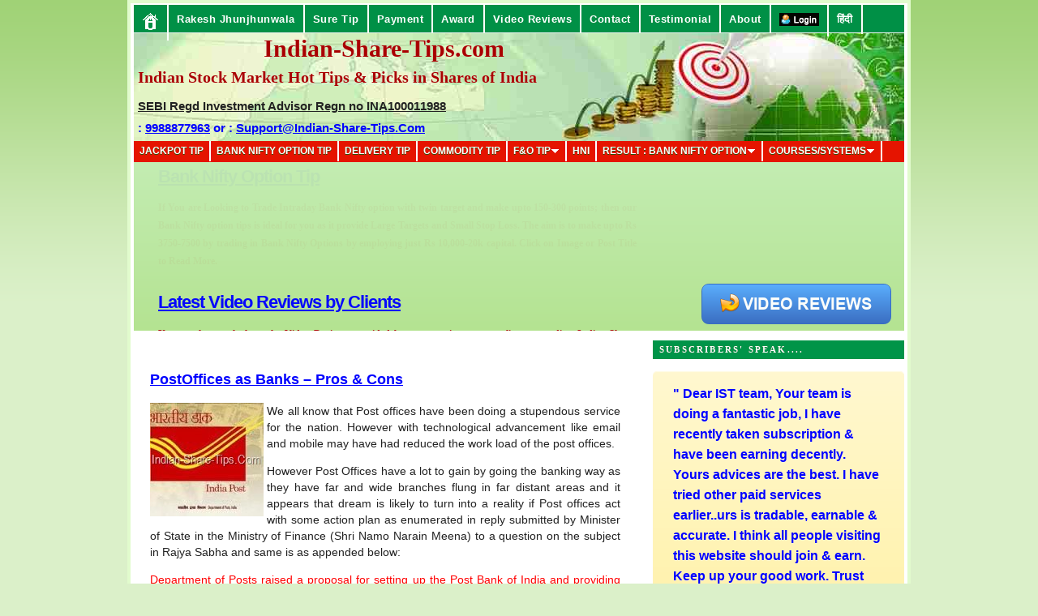

--- FILE ---
content_type: text/html; charset=utf-8
request_url: https://www.google.com/recaptcha/api2/aframe
body_size: 267
content:
<!DOCTYPE HTML><html><head><meta http-equiv="content-type" content="text/html; charset=UTF-8"></head><body><script nonce="kz3HA3pFXpaVvvsmoljpoA">/** Anti-fraud and anti-abuse applications only. See google.com/recaptcha */ try{var clients={'sodar':'https://pagead2.googlesyndication.com/pagead/sodar?'};window.addEventListener("message",function(a){try{if(a.source===window.parent){var b=JSON.parse(a.data);var c=clients[b['id']];if(c){var d=document.createElement('img');d.src=c+b['params']+'&rc='+(localStorage.getItem("rc::a")?sessionStorage.getItem("rc::b"):"");window.document.body.appendChild(d);sessionStorage.setItem("rc::e",parseInt(sessionStorage.getItem("rc::e")||0)+1);localStorage.setItem("rc::h",'1769041286818');}}}catch(b){}});window.parent.postMessage("_grecaptcha_ready", "*");}catch(b){}</script></body></html>

--- FILE ---
content_type: text/javascript; charset=UTF-8
request_url: https://www.indian-share-tips.com/feeds/posts/default/-/Post%20Office?alt=json-in-script&callback=related_results_labels&max-results=5
body_size: 48514
content:
// API callback
related_results_labels({"version":"1.0","encoding":"UTF-8","feed":{"xmlns":"http://www.w3.org/2005/Atom","xmlns$openSearch":"http://a9.com/-/spec/opensearchrss/1.0/","xmlns$blogger":"http://schemas.google.com/blogger/2008","xmlns$georss":"http://www.georss.org/georss","xmlns$gd":"http://schemas.google.com/g/2005","xmlns$thr":"http://purl.org/syndication/thread/1.0","id":{"$t":"tag:blogger.com,1999:blog-1382783653187338072"},"updated":{"$t":"2026-01-22T05:23:00.115+05:30"},"category":[{"term":"Live stock charts"},{"term":"Live Stock chart"},{"term":"Result"},{"term":"vdo"},{"term":"Technical Analysis"},{"term":"Nifty"},{"term":"Tech Power"},{"term":"Life"},{"term":"stock Market learning"},{"term":"investment"},{"term":"IPO"},{"term":"india"},{"term":"GOLD"},{"term":"USA"},{"term":"Corona"},{"term":"Today"},{"term":"China"},{"term":"banknifty"},{"term":"finnifty"},{"term":"taxation"},{"term":"RBI"},{"term":"Trump"},{"term":"success"},{"term":"Crude"},{"term":"INCOME TAX"},{"term":"Reliance"},{"term":"economy"},{"term":"video"},{"term":"entrepreneur"},{"term":"Banking"},{"term":"Festival"},{"term":"beginner"},{"term":"bank nifty"},{"term":"health"},{"term":"tariffs"},{"term":"Bank nifty tip"},{"term":"Morgan Stanley"},{"term":"Silver"},{"term":"Nifty tip"},{"term":"disease"},{"term":"insurance"},{"term":"axis bank"},{"term":"SEBI"},{"term":"fraud"},{"term":"google"},{"term":"testimonials"},{"term":"NSE"},{"term":"property"},{"term":"Indigo"},{"term":"Aviation"},{"term":"stock tips"},{"term":"Trading Mistakes"},{"term":"hdfc bank"},{"term":"mutual funds"},{"term":"scam"},{"term":"youtube"},{"term":"Home Loan"},{"term":"Nifty tips"},{"term":"bse"},{"term":"GST"},{"term":"icici bank"},{"term":"Bank nifty prediction"},{"term":"facebook"},{"term":"Russia"},{"term":"Sensex"},{"term":"mobile"},{"term":"share tips"},{"term":"SBI"},{"term":"auto sector"},{"term":"artificial intelligence"},{"term":"toll free"},{"term":"Yes Bank"},{"term":"Rakesh Jhunjhunwala"},{"term":"Stress Buster"},{"term":"dollar"},{"term":"nuvama"},{"term":"vodafone"},{"term":"Warren Buffett"},{"term":"internet"},{"term":"social media"},{"term":"BUDGET"},{"term":"tcs"},{"term":"Credit Card"},{"term":"Pakistan"},{"term":"Adani Enterprises"},{"term":"MOTILAL OSWAL"},{"term":"citi"},{"term":"Brokerage Report"},{"term":"Options Data"},{"term":"cryptocurrency"},{"term":"H1B Visa"},{"term":"Goldman Sachs"},{"term":"Safety"},{"term":"children"},{"term":"videos"},{"term":"cricket"},{"term":"pension"},{"term":"FOREX"},{"term":"Indian railways"},{"term":"Narendra Modi"},{"term":"Nifty 50"},{"term":"Psychology"},{"term":"clsa"},{"term":"Elliot wave analysis"},{"term":"inflation"},{"term":"Nifty Prediction"},{"term":"Retirement"},{"term":"defence"},{"term":"loan"},{"term":"maruti"},{"term":"mcx"},{"term":"mutual fund"},{"term":"app"},{"term":"Candlestick Patterns"},{"term":"day trading tips"},{"term":"paytm"},{"term":"Apple"},{"term":"Bharti Airtel"},{"term":"Car"},{"term":"GOOD STOCK TRADING ARTICLES"},{"term":"Toll Free Numbers"},{"term":"expert views"},{"term":"infy"},{"term":"money"},{"term":"Tata Motors"},{"term":"education"},{"term":"Bitcoin"},{"term":"Jefferies"},{"term":"Titan"},{"term":"google adwords"},{"term":"kotak bank"},{"term":"Jobs"},{"term":"SEO"},{"term":"adsense"},{"term":"books"},{"term":"dividend"},{"term":"fiis"},{"term":"Charts"},{"term":"DIWALI"},{"term":"Payment Gateway"},{"term":"Strategy"},{"term":"elections"},{"term":"fixed deposit"},{"term":"Amazon"},{"term":"Fed"},{"term":"Rich"},{"term":"business"},{"term":"commodity"},{"term":"telecom"},{"term":"IndusInd Bank"},{"term":"adwords"},{"term":"banking sector"},{"term":"blogger"},{"term":"ubs"},{"term":"IT Sector"},{"term":"fundamental analysis"},{"term":"lic"},{"term":"Mahindra and Mahindra"},{"term":"Top 10"},{"term":"case study"},{"term":"environment"},{"term":"innovation"},{"term":"JP Morgan"},{"term":"jio"},{"term":"Govt"},{"term":"Promoter"},{"term":"Venezuela"},{"term":"Nomura"},{"term":"Pharma Sector"},{"term":"defence forces"},{"term":"itc"},{"term":"japan"},{"term":"mumbai"},{"term":"women"},{"term":"world"},{"term":"zomato"},{"term":"MICROSOFT"},{"term":"atm"},{"term":"ebook"},{"term":"icicidirect"},{"term":"jeffries"},{"term":"Kotak Securities"},{"term":"Paypal"},{"term":"Pdf"},{"term":"portfolio"},{"term":"stock market stress busters"},{"term":"Concall"},{"term":"Elon Musk"},{"term":"HDFC"},{"term":"Infosys"},{"term":"Vedanta"},{"term":"debit card"},{"term":"delhi"},{"term":"hsbc"},{"term":"interest rates"},{"term":"ukraine"},{"term":"NEFT"},{"term":"central govt employees"},{"term":"etf"},{"term":"us fed rate"},{"term":"2026"},{"term":"Bank Nifty Option tips"},{"term":"Credit Card Offers"},{"term":"IndusInd"},{"term":"NRI"},{"term":"airtel"},{"term":"promotional offer"},{"term":"rupee"},{"term":"sms"},{"term":"stress busters"},{"term":"Debt"},{"term":"Future and Options"},{"term":"HAL"},{"term":"INCOME TAX tips"},{"term":"Iphone"},{"term":"Iran"},{"term":"JPMorgan"},{"term":"JSW Steel"},{"term":"bollywood"},{"term":"hot sectors"},{"term":"income tax refund"},{"term":"investor education"},{"term":"pnb"},{"term":"promotional offers"},{"term":"senior citizen"},{"term":"Adani Port"},{"term":"GDP"},{"term":"fixed deposits rate of interest"},{"term":"holidays"},{"term":"income tax filing requirements"},{"term":"income tax stock market transactions"},{"term":"Canada"},{"term":"Nifty and Bank Nifty"},{"term":"Stop Loss"},{"term":"copper"},{"term":"income tax payment through hdfc bank atm"},{"term":"larsen and toubro"},{"term":"stock market tips"},{"term":"Aadhaar"},{"term":"Bank Nifty Option tip"},{"term":"Israel"},{"term":"MUKESH AMBANI"},{"term":"adsense advt placement"},{"term":"income tax payment through atm"},{"term":"options"},{"term":"order book"},{"term":"share market tips"},{"term":"Airport"},{"term":"Flipkart"},{"term":"Leadership"},{"term":"discount offer"},{"term":"federal bank"},{"term":"top 100"},{"term":"twitter"},{"term":"Politics"},{"term":"SBI card"},{"term":"Top 10 Earning Blogs"},{"term":"Top 10 Earning Websites"},{"term":"customer care"},{"term":"google adsense"},{"term":"tanishq"},{"term":"travel"},{"term":"visa"},{"term":"2025"},{"term":"Asian Paints"},{"term":"Bank of America"},{"term":"Delivery Stock Tips Paid Plan"},{"term":"Discount"},{"term":"Indian army"},{"term":"Petrol"},{"term":"RBI Credit Policy"},{"term":"agriculture"},{"term":"astrology"},{"term":"award"},{"term":"bonds"},{"term":"mergers and takeovers"},{"term":"swiggy"},{"term":"technology"},{"term":"yahoo"},{"term":"IRCTC"},{"term":"Indian Stock Market Update"},{"term":"NBFC"},{"term":"Nifty option chain tips"},{"term":"Online Advertisement"},{"term":"Stock Market books list"},{"term":"Whatsapp"},{"term":"makemytrip"},{"term":"nifty50"},{"term":"past performance"},{"term":"Free Indian share Tips"},{"term":"Indian Stock Market"},{"term":"Margin Trading"},{"term":"Stock Market"},{"term":"army"},{"term":"govt order"},{"term":"hdfcbank"},{"term":"home loan calculator"},{"term":"idbi bank"},{"term":"religion"},{"term":"service tax"},{"term":"success story"},{"term":"tourism"},{"term":"Emkay"},{"term":"Indian Stock Market Tips"},{"term":"TATA STEEL"},{"term":"Top 10 Web Hosts"},{"term":"book"},{"term":"diamond"},{"term":"income tax stock market transa"},{"term":"marketing"},{"term":"upi"},{"term":"wipro"},{"term":"Apollo Hospitals"},{"term":"European Union"},{"term":"Google Analytics"},{"term":"Groww"},{"term":"Lupin"},{"term":"Vastu"},{"term":"debit card offer"},{"term":"emails"},{"term":"food"},{"term":"gaar"},{"term":"gold etf"},{"term":"home loan rate"},{"term":"sports"},{"term":"tata"},{"term":"Akshaya Tritiya"},{"term":"Anand Rathi"},{"term":"Canara Bank"},{"term":"Fii"},{"term":"Indian Share Tips"},{"term":"Indian hotels"},{"term":"PPF"},{"term":"Pidilite Industries"},{"term":"Reliance securities"},{"term":"Risk management"},{"term":"Tesla"},{"term":"bandhan bank"},{"term":"bearish candlestick"},{"term":"best"},{"term":"expiry"},{"term":"futures and options"},{"term":"home"},{"term":"home loan emi calculator"},{"term":"home loans"},{"term":"movie"},{"term":"rumour"},{"term":"tata photon"},{"term":"top 10 travel websites in India"},{"term":"top 5"},{"term":"trai"},{"term":"website"},{"term":"will"},{"term":"Acquisition"},{"term":"Afghanistan"},{"term":"Angel One"},{"term":"Britain"},{"term":"Google AdSense team"},{"term":"Muthoot Finance"},{"term":"Natural gas"},{"term":"ONGC"},{"term":"airindia"},{"term":"bhel"},{"term":"cipla"},{"term":"coal india"},{"term":"commodity tip"},{"term":"crash"},{"term":"crorepati"},{"term":"dixon tech"},{"term":"hindunilvr"},{"term":"infrastructure"},{"term":"isro"},{"term":"medical insurance"},{"term":"meme"},{"term":"nokia"},{"term":"steel sector"},{"term":"you tube"},{"term":"Bajaj auto"},{"term":"Bajaj finance"},{"term":"Bank of Baroda"},{"term":"BankNifty Tip"},{"term":"Data Centre"},{"term":"Free Day Trading Tips for Indian Stock Market"},{"term":"Google Finance Sector Summary"},{"term":"Lenskart"},{"term":"MRF"},{"term":"Macquarie Securities"},{"term":"NCD"},{"term":"Post Office"},{"term":"UltraTech Cement"},{"term":"auto"},{"term":"domain"},{"term":"home loan comparison"},{"term":"infrastructure bonds"},{"term":"market tips"},{"term":"roads"},{"term":"successful stock investor tips"},{"term":"terrorism"},{"term":"trading strategies"},{"term":"Adani Power"},{"term":"Antique"},{"term":"BSNL"},{"term":"Britannia"},{"term":"Bullish Candlestick"},{"term":"Derivatives"},{"term":"Google doodle"},{"term":"Hyundai"},{"term":"INDIAN SHARE MARKET TIPS"},{"term":"Indian Railway"},{"term":"Infrastructure Bonds India"},{"term":"Jet Airways"},{"term":"Marico"},{"term":"Ratan Tata"},{"term":"SpiceJet"},{"term":"TVS Motor"},{"term":"Voltas"},{"term":"advt"},{"term":"circular"},{"term":"gmail"},{"term":"google image policy"},{"term":"home loan rates"},{"term":"infrastructure bonds ifci"},{"term":"investec"},{"term":"online trading"},{"term":"property fare"},{"term":"sunshine sectors"},{"term":"top 10 india stocks"},{"term":"vix"},{"term":"2024"},{"term":"Ashok Leyland"},{"term":"Bangladesh"},{"term":"Cement Sector"},{"term":"DLF"},{"term":"Dmart"},{"term":"IDFC First bank"},{"term":"Mistake"},{"term":"Muhurat Trading"},{"term":"Nazara Technologies"},{"term":"Shriram Finance"},{"term":"corruption"},{"term":"ginger"},{"term":"iphone stock app"},{"term":"review"},{"term":"siemens"},{"term":"ATM card"},{"term":"BUDGET tips"},{"term":"Bengaluru"},{"term":"Best Indian Share Market Free Tips"},{"term":"Best Indian Stock Market Free Tips"},{"term":"Bharat Electronics"},{"term":"Brics"},{"term":"Coforge"},{"term":"Demat account"},{"term":"FDI"},{"term":"FREE INDIAN STOCK TIPS"},{"term":"Future and Options Basics"},{"term":"Gitanjali Gems"},{"term":"Hindenburg"},{"term":"JM Financial"},{"term":"Jubilant Food"},{"term":"LG Electronics India"},{"term":"Media"},{"term":"Metal Sector"},{"term":"NSE tips"},{"term":"Payment Gateway in India"},{"term":"Polycab"},{"term":"Quotes"},{"term":"RBL bank"},{"term":"airlines credit card offers"},{"term":"bank"},{"term":"dabur"},{"term":"fixed deposit calculator"},{"term":"health insurance"},{"term":"indiabulls"},{"term":"indian-share-tips.com"},{"term":"infrastructure development"},{"term":"infrastrucure bonds"},{"term":"nifty trading tips"},{"term":"spice jet"},{"term":"tatamotors"},{"term":"top"},{"term":"train"},{"term":"3g"},{"term":"8th pay commission"},{"term":"ANGEL BROKING"},{"term":"Analysis"},{"term":"Axis Securities"},{"term":"CDSL"},{"term":"CESC"},{"term":"Defence Sector"},{"term":"Escorts"},{"term":"Exide"},{"term":"Hudco"},{"term":"Icici securities"},{"term":"Jackpot Tip"},{"term":"LTIMindtree"},{"term":"Moody"},{"term":"Olympics"},{"term":"PVR"},{"term":"Pancard"},{"term":"Patanjali"},{"term":"Provident Fund"},{"term":"REAL ESTATE"},{"term":"Sun Pharma"},{"term":"Tata Elxsi"},{"term":"Top Stocks"},{"term":"Zerodha"},{"term":"budget 2011"},{"term":"ceat"},{"term":"chatgpt"},{"term":"currency"},{"term":"electricity"},{"term":"hdfc bank balance on mobile"},{"term":"intraday tips"},{"term":"liquor"},{"term":"mcx timings"},{"term":"news"},{"term":"ola"},{"term":"sail"},{"term":"term insurance"},{"term":"war"},{"term":"Apollo Tyres"},{"term":"Bihar"},{"term":"Biocon"},{"term":"Credit Suisse"},{"term":"Cyberattack"},{"term":"DA"},{"term":"Day Trading Experience"},{"term":"Divi`s Laboratories"},{"term":"EV"},{"term":"Eicher Motors"},{"term":"FREE DAILY INDIAN STOCK TIPS"},{"term":"Free Day Trading Indian Share Market Tips"},{"term":"Germany"},{"term":"Godrej Consumer Products"},{"term":"Hind Zinc"},{"term":"IPO Update"},{"term":"Italy"},{"term":"Jio financial services"},{"term":"Kaynes Tech"},{"term":"Multibagger"},{"term":"NASDAQ"},{"term":"Nifty Option Tip"},{"term":"Paras Defence"},{"term":"Peter Lynch"},{"term":"Phoenix Mills"},{"term":"Saudi Arabia"},{"term":"Semiconductor"},{"term":"Solar Sector"},{"term":"Stock Market Mantra"},{"term":"Suzlon"},{"term":"Tech Mahindra"},{"term":"Technical Indicator"},{"term":"Trade"},{"term":"Waaree Energies"},{"term":"Zee Entertainment"},{"term":"adcenter"},{"term":"commodity tips"},{"term":"crorepati calculator"},{"term":"education loans"},{"term":"hdfc bank mobile version"},{"term":"heart attack"},{"term":"homeshop18"},{"term":"macquarie"},{"term":"maharashtra"},{"term":"telecom sector"},{"term":"top10"},{"term":"trading tools"},{"term":"vacation"},{"term":"yahoo search marketing"},{"term":"2020"},{"term":"Aluminium"},{"term":"Amara Raja Batteries"},{"term":"Avenue Supermarts Ltd"},{"term":"Berger Paints"},{"term":"Bullish Stocks"},{"term":"CRISIL"},{"term":"China growth"},{"term":"ETHANOL"},{"term":"Elara Capital"},{"term":"Eldeco"},{"term":"Equitas Small Finance Bank"},{"term":"HDFC Bank IVR system"},{"term":"INSIDER TRADING"},{"term":"Manappuram Finance"},{"term":"Metro Brands"},{"term":"NSDL"},{"term":"Nepal"},{"term":"Nestle"},{"term":"OPEC"},{"term":"Pb Fintech"},{"term":"Prabhudas Lilladher"},{"term":"Rare Earth Metals"},{"term":"SRF"},{"term":"Settlements"},{"term":"TATA TECHNOLOGIES"},{"term":"TRADING TIPS"},{"term":"Trent"},{"term":"Uber"},{"term":"Ujjivan Small Finance"},{"term":"United Spirits"},{"term":"Warren Buffet"},{"term":"Wordpress"},{"term":"bpcl"},{"term":"compound interest"},{"term":"crude tips"},{"term":"demat"},{"term":"free share tips"},{"term":"gail"},{"term":"godaddy"},{"term":"hdfc bank account balance"},{"term":"hdfc bank transactions"},{"term":"hindalco"},{"term":"idbi"},{"term":"incred"},{"term":"management"},{"term":"nmdc"},{"term":"ntpc"},{"term":"nuclear"},{"term":"salary"},{"term":"stock tips India"},{"term":"tata photon plus"},{"term":"tata power"},{"term":"top 10 stocks to buy"},{"term":"AU bank"},{"term":"Adani Group"},{"term":"Ambuja Cement"},{"term":"Amitabh Bachchan"},{"term":"Anil Ambani"},{"term":"BSE and NSE Free Tips"},{"term":"Bearish Stocks"},{"term":"Bharat Forge"},{"term":"Bill Gates"},{"term":"Bing Ads"},{"term":"CAMS"},{"term":"Cycle of Emotions"},{"term":"Cyient"},{"term":"DIESEL"},{"term":"DIWALI MUHURAT TIMINGS"},{"term":"Dhanteras"},{"term":"Dubai"},{"term":"FREE INDIAN STOCK MARKET TIPS"},{"term":"Fmcg sector"},{"term":"Gitanjali Gems franchisee"},{"term":"Hindustan Copper"},{"term":"IEX"},{"term":"Income Tax Rebate"},{"term":"Infographics"},{"term":"Intermediate Uptrend"},{"term":"JK Tyre"},{"term":"Kei Industries"},{"term":"L\u0026T Finance Holdings"},{"term":"Laurus Labs"},{"term":"Microsoft Advertising adCenter"},{"term":"Netflix"},{"term":"Page Rank"},{"term":"Patience"},{"term":"Punjab"},{"term":"Recession"},{"term":"Robert Kiyosaki"},{"term":"Tata Communications"},{"term":"Tata consumer"},{"term":"Vijay Mallaya"},{"term":"atm card blocking"},{"term":"atm fees"},{"term":"blinkit"},{"term":"blogging"},{"term":"can fin homes"},{"term":"day trading tips and tricks"},{"term":"drreddy"},{"term":"ecommerce"},{"term":"emotion"},{"term":"eternal"},{"term":"forex trading"},{"term":"govt policy"},{"term":"greek"},{"term":"immigration"},{"term":"jindal steel"},{"term":"offers"},{"term":"penny stock"},{"term":"pfc"},{"term":"shipping sector"},{"term":"sugar stocks future"},{"term":"tatasteel"},{"term":"top 10 shares to buy today"},{"term":"top 10 stocks to buy right now"},{"term":"tv"},{"term":"varun beverages ltd"},{"term":"4g"},{"term":"Adani Green"},{"term":"Ajanta Pharma"},{"term":"Amul"},{"term":"Aurobindo Pharma"},{"term":"BEML"},{"term":"BLS E-SERVICES"},{"term":"Bank of India"},{"term":"Blackberry"},{"term":"Bullish Engulfing Patterns"},{"term":"Bullish engulfing Pattern"},{"term":"CIBIL"},{"term":"Chennai"},{"term":"Cheque"},{"term":"Cholamandalam Finance"},{"term":"Dalmia Bharat"},{"term":"Delta Corp"},{"term":"Dematerialisation"},{"term":"EBS"},{"term":"FINANCIAL FREEDOM"},{"term":"FPO"},{"term":"FREE STOCK TIPS"},{"term":"Fiscal Deficit"},{"term":"Ganesha helps bring wealth"},{"term":"Greenland"},{"term":"HDFClife"},{"term":"Havells India"},{"term":"India Cements"},{"term":"India IPO"},{"term":"Karur Vysya Bank"},{"term":"Kolkata"},{"term":"Long Term Investment"},{"term":"Loss"},{"term":"MSCI India index"},{"term":"Mark Mobius"},{"term":"NIFTY TRIN"},{"term":"OMC"},{"term":"Oil India"},{"term":"Options Strategy"},{"term":"Parenting; Children"},{"term":"Praj Industries"},{"term":"Road accident"},{"term":"Ruchi Soya"},{"term":"SIP"},{"term":"Sebi circular"},{"term":"Share Chart"},{"term":"United Breweries"},{"term":"air india"},{"term":"atm pin"},{"term":"brand"},{"term":"cummins"},{"term":"dowjones"},{"term":"forex tips"},{"term":"logistics sector"},{"term":"midcap"},{"term":"naukri"},{"term":"nykaa"},{"term":"passport"},{"term":"phishing email"},{"term":"powergrid"},{"term":"share tips info"},{"term":"stock exchange"},{"term":"telecom policy"},{"term":"water"},{"term":"ACC"},{"term":"ADR's"},{"term":"Aarti Industries"},{"term":"Avanti Feeds"},{"term":"Bajaj Finserv"},{"term":"Bank Nifty Option Chain tips"},{"term":"Bank Nifty Tips"},{"term":"Bank of Maharashtra"},{"term":"Broker"},{"term":"CG Power"},{"term":"City Union Bank"},{"term":"Day trading"},{"term":"Delhivery"},{"term":"EV Sector"},{"term":"Edelweiss"},{"term":"Feng Shui"},{"term":"Future and Options Lot size"},{"term":"HDFC Education Loans"},{"term":"HOW TO BENEFIT FROM STOCK MARKET WEBSITES AND BLOGS"},{"term":"Hero MotoCorp"},{"term":"Heromotocorp"},{"term":"Hindustan Zinc"},{"term":"IDFC"},{"term":"IPL"},{"term":"IPO India"},{"term":"Indian IPO Update"},{"term":"Inox Leisure"},{"term":"Investment tips"},{"term":"Jana bank"},{"term":"Jane street"},{"term":"Kingfisher Airlines"},{"term":"LTTS"},{"term":"Live Stock Price"},{"term":"Live TV"},{"term":"Max Healthcare"},{"term":"Meesho"},{"term":"Motherson Sumi"},{"term":"NPS"},{"term":"Navy"},{"term":"Nifty 50 Stocks Beta value"},{"term":"Nifty 50 charts"},{"term":"Nifty Bees"},{"term":"Nifty automated software"},{"term":"Orkla India"},{"term":"PSU"},{"term":"PSU BANKS"},{"term":"Payback"},{"term":"Physicswallah"},{"term":"Poonawalla"},{"term":"Prestige Estates Projects"},{"term":"RTGS"},{"term":"Railtel"},{"term":"Reliance Jewels"},{"term":"SMC global"},{"term":"Samsung"},{"term":"Shipping Corporation of India"},{"term":"Short Selling"},{"term":"Shree Cement"},{"term":"Steve Jobs"},{"term":"Supreme Court"},{"term":"Tata Group"},{"term":"Top stock picks"},{"term":"UPL"},{"term":"USA Govt Shutdown"},{"term":"VIP Industries"},{"term":"Vijay kedia"},{"term":"WEBSITES AND BLOGS"},{"term":"Yahoo Search Marketing transition"},{"term":"advertisement"},{"term":"bing"},{"term":"cyber"},{"term":"fii inflow"},{"term":"fraudlent emails"},{"term":"gitanjali"},{"term":"gujarat"},{"term":"hindustan uni lever"},{"term":"icicibank"},{"term":"iip"},{"term":"intermediate downtrend"},{"term":"intraday trading"},{"term":"kotak mahindra"},{"term":"lemon tree"},{"term":"market"},{"term":"marriage"},{"term":"online banking"},{"term":"online payment gateway procedure"},{"term":"pcr"},{"term":"phishing"},{"term":"social networking"},{"term":"startup"},{"term":"taiwan"},{"term":"technical analysis tool"},{"term":"zee"},{"term":"Accenture"},{"term":"Bangalore"},{"term":"Bank Nifty Trading Tips"},{"term":"Bearish Engulfing Pattern"},{"term":"Bullet Train"},{"term":"Buyback"},{"term":"CMS Infosystem"},{"term":"DHFL"},{"term":"Dollar vs Sensex Correlation"},{"term":"Dow Jones Industrial Average"},{"term":"Free Indian Profit Making Tips for Day Trading and Delivery"},{"term":"Glenmark"},{"term":"Gmr airports"},{"term":"Godrej Properties"},{"term":"Happiest Minds"},{"term":"Hcl Tech"},{"term":"Hdfc AMC"},{"term":"INDEX"},{"term":"Indian Army Video"},{"term":"Indian Overseas Bank"},{"term":"Indian Railway Free Voucher"},{"term":"Indian Stock Tips"},{"term":"JSW Infrastructure"},{"term":"KFin Technologies Ltd"},{"term":"LT foods"},{"term":"Laptop"},{"term":"Mark Zuckerberg"},{"term":"Microsoft Advertising adCenter platform"},{"term":"NCDEX"},{"term":"Navin Fluorine"},{"term":"Nokia Mobile"},{"term":"Nvidia"},{"term":"PI industries"},{"term":"PN Gadgil"},{"term":"Paypal Auto Debit"},{"term":"Pesky calls"},{"term":"Petronet LNG"},{"term":"Pfizer"},{"term":"Power Sector"},{"term":"Radico Khaitan"},{"term":"Rategain"},{"term":"Reliance Securites"},{"term":"SENSEX JOURNEY"},{"term":"Satyam Fraud"},{"term":"Tata Capital"},{"term":"Time Management"},{"term":"Top sharing times"},{"term":"Trading Indicators"},{"term":"US Fed Rate Cut"},{"term":"US crisis: Lessons for India"},{"term":"Utkarsh Small Finance Bank"},{"term":"Warren Buffett ppt"},{"term":"adword"},{"term":"anti dumping duty"},{"term":"automobile"},{"term":"bata"},{"term":"bearish reversal candlestick patterns"},{"term":"bernstein"},{"term":"commodity trading"},{"term":"concor"},{"term":"export"},{"term":"ezeego promo offer"},{"term":"fortis"},{"term":"franchise"},{"term":"global market"},{"term":"gold coin"},{"term":"hfcl"},{"term":"hpcl"},{"term":"idea"},{"term":"imf"},{"term":"investment advice"},{"term":"investment rule"},{"term":"iphone stock alerts"},{"term":"ipo review"},{"term":"jammu and kashmir bank"},{"term":"live stocks chart"},{"term":"mobile trading"},{"term":"mphasis"},{"term":"nifty bees strategy"},{"term":"nifty future prediction"},{"term":"nifty future tips"},{"term":"online trading platform"},{"term":"password"},{"term":"pay commission update"},{"term":"pensioners"},{"term":"phishing scam"},{"term":"rate of interest"},{"term":"renewable energy"},{"term":"retail"},{"term":"sgb"},{"term":"sgx nifty"},{"term":"shahrukh khan"},{"term":"sharekhan"},{"term":"stock split"},{"term":"third dimension"},{"term":"top 10 stocks to buy in India"},{"term":"top stocks tomorrow"},{"term":"wikipedia"},{"term":"work"},{"term":"zoho"},{"term":"2012"},{"term":"2013"},{"term":"2016"},{"term":"2021"},{"term":"2023"},{"term":"360 One"},{"term":"APL Apollo Tubes"},{"term":"Abfrl"},{"term":"Algorithmic Trading"},{"term":"Atul"},{"term":"Au small finance bank"},{"term":"Australia"},{"term":"BSE NSE Tips"},{"term":"BYD"},{"term":"Balkrishna Industries"},{"term":"Black Money"},{"term":"Blue Star"},{"term":"Dish TV"},{"term":"EPF"},{"term":"Elecon Engineering"},{"term":"Email Marketing"},{"term":"Europe"},{"term":"FII investment India"},{"term":"Finance"},{"term":"France"},{"term":"Free India Stock Day trading Tips"},{"term":"Future and Options Strategies"},{"term":"GMDC"},{"term":"Gold and Tanishq"},{"term":"Greece"},{"term":"HNI"},{"term":"Happiness"},{"term":"Hexaware"},{"term":"ICICI Prudential"},{"term":"ICICIDirect login"},{"term":"IIFL"},{"term":"IPO India News"},{"term":"IPO Investment Portal"},{"term":"Indiabulls Real Estate"},{"term":"Indian Share Market"},{"term":"Indian Stock Market Diary"},{"term":"Info Edge India"},{"term":"Inox Wind"},{"term":"Jack Ma"},{"term":"Jain Irrigation"},{"term":"KYC"},{"term":"Kolaveri"},{"term":"Kolaveri Di"},{"term":"Kotak Bank Credit Card Offers"},{"term":"LIC Housing Finance"},{"term":"Lehman Brothers"},{"term":"Ludhiana"},{"term":"Matt Cutts"},{"term":"Max Financial Services"},{"term":"NHPC"},{"term":"Narayana Hrudayalaya"},{"term":"Nifty Stock Heatmap"},{"term":"Online Trading Platforms Update"},{"term":"Oyo"},{"term":"PG Electroplast"},{"term":"PNB Housing Finance"},{"term":"Rakesh Jhunjhunwala portfolio"},{"term":"Raymond"},{"term":"Religare"},{"term":"Rent"},{"term":"Rights"},{"term":"Rumour Stock Tip"},{"term":"Sammaan Capital"},{"term":"Small saving schemes"},{"term":"Social networking in India"},{"term":"Solar"},{"term":"Straddle Strategy"},{"term":"TRAI SMS"},{"term":"TRAI SMS Spam"},{"term":"TRAI SMS limit"},{"term":"TRAI SMS rules"},{"term":"US sub prime crisis deepens"},{"term":"Ujjivan"},{"term":"Union Bank of India"},{"term":"Valuation"},{"term":"Volume Change"},{"term":"WARREN BUFFETT BIOGRAPHY"},{"term":"Wockhardt"},{"term":"Yahoo doodle"},{"term":"Yahoo messenger"},{"term":"airlines"},{"term":"anna hazare"},{"term":"bajaj electricals"},{"term":"best indian share tips"},{"term":"blog"},{"term":"brightcom"},{"term":"brokerage"},{"term":"bullish Indian sectors"},{"term":"cleartrip"},{"term":"commodity market"},{"term":"computer"},{"term":"corporate social responsibility"},{"term":"credit card safeguards to prevent fraud"},{"term":"crude tip"},{"term":"cyber crime"},{"term":"debit card online payment"},{"term":"etfs"},{"term":"gift Nifty"},{"term":"grasim"},{"term":"hcltech"},{"term":"hdfc atm"},{"term":"hdfc gold etf"},{"term":"icicidirect mygtc"},{"term":"iphone stock trading"},{"term":"jsw cement"},{"term":"just dial"},{"term":"kapil sibal"},{"term":"kfa"},{"term":"middle east"},{"term":"missile"},{"term":"mobile stock trading platform"},{"term":"modi"},{"term":"nifty 50 stocks"},{"term":"nifty option tips"},{"term":"nse holidays"},{"term":"ola electric"},{"term":"online shopping"},{"term":"online trading platforms"},{"term":"phishing email bank of india"},{"term":"population"},{"term":"pvr inox"},{"term":"qatar"},{"term":"readers must gain from stock market"},{"term":"share market lessons"},{"term":"share tips India"},{"term":"sim"},{"term":"stock emotions"},{"term":"stock tips for today"},{"term":"stt"},{"term":"sun tv"},{"term":"sunpharma"},{"term":"tanishq gold exchange offer"},{"term":"tanishq offer"},{"term":"tanishq store address"},{"term":"tanishq toll free number"},{"term":"terrorism effects business"},{"term":"whitelist"},{"term":"yahoo answers"},{"term":"Aban Offshore"},{"term":"Adani energy"},{"term":"Alkem Laboratories"},{"term":"Android"},{"term":"Astral Ltd"},{"term":"Ather Energy"},{"term":"BBC"},{"term":"BJP"},{"term":"BSE Tips"},{"term":"Bajaj Housing Finance"},{"term":"Bank Nifty Trading Tip"},{"term":"Bata India"},{"term":"Bdl"},{"term":"Bearish Engulfing Patterns"},{"term":"Billionaire"},{"term":"Bluedart"},{"term":"Bonus"},{"term":"Brigade"},{"term":"CNBC Awaaz business channel"},{"term":"Central Bank of India"},{"term":"Charlie Munger"},{"term":"Christmas"},{"term":"Colgate Palmolive"},{"term":"Company"},{"term":"Congress"},{"term":"Corporation Bank"},{"term":"DCB"},{"term":"DRDO"},{"term":"Dollar Forecast"},{"term":"Drone Sector"},{"term":"EIH"},{"term":"EIH Associated Hotels"},{"term":"EMI"},{"term":"EasemyTrip"},{"term":"Elara"},{"term":"Engineers India"},{"term":"Exchanges"},{"term":"Experience"},{"term":"Ezeego"},{"term":"Fibonacci Calculator"},{"term":"Fortis Healthcare"},{"term":"Free Day Trading tips for BSE and NSE"},{"term":"Free India Potential Winner Stock Tips"},{"term":"Free India Stock Tips"},{"term":"GE Shipping"},{"term":"George Soros"},{"term":"Glenmark Pharmaceuticals"},{"term":"Gulshan Khera"},{"term":"HDB Financial Services"},{"term":"HOW TO BENEFIT FROM STOCK MARKET ANALYSTS"},{"term":"Home First Finance Company India Ltd"},{"term":"IAF"},{"term":"ICICIdirect Loan"},{"term":"ICICIdirect Phone Numbers"},{"term":"IIT"},{"term":"IOLCP"},{"term":"Ideaforge"},{"term":"Indiabulls Financial Services"},{"term":"Indian-Share-Tips.Com Vision"},{"term":"Indraprastha Gas"},{"term":"Indus Tower"},{"term":"JSKit"},{"term":"JSW Energy"},{"term":"Judiciary"},{"term":"Kajaria Ceramics"},{"term":"Karnataka Bank"},{"term":"Kerala"},{"term":"Labour Laws"},{"term":"Lemontree"},{"term":"Lodha"},{"term":"MRPL"},{"term":"Mahindra Satyam"},{"term":"MapMyIndia"},{"term":"Mazagaon Dock Shipbuilders Ltd"},{"term":"Mercedes"},{"term":"NR Narayanamurthy"},{"term":"Navratri"},{"term":"New Intermediate Uptrend"},{"term":"Nifty 50 Heat Map"},{"term":"ONGC FPO"},{"term":"Options trading"},{"term":"Oracle Financial Services Software Limited"},{"term":"Oriental Bank of Commerce"},{"term":"PNC Infratech"},{"term":"Paint Sector"},{"term":"Pantaloon Retail"},{"term":"Pantaloon Retail India"},{"term":"Pension Fund"},{"term":"Persistent Systems"},{"term":"Pine Labs"},{"term":"Pinterest"},{"term":"Pollution"},{"term":"Quantum Mutual Fund"},{"term":"Rakesh Jhunjhunwala Tips"},{"term":"Reddit"},{"term":"Relaxo"},{"term":"Samvardhana Motherson"},{"term":"Satire"},{"term":"Sbfc"},{"term":"Sectors To Watch"},{"term":"Seventh Pay Commission"},{"term":"Share Trading Tips"},{"term":"Skipper"},{"term":"South Korea"},{"term":"Strike"},{"term":"Suven Life Sciences"},{"term":"Tata Chemicals"},{"term":"Tax"},{"term":"Telecom Industry"},{"term":"Thomas Cook"},{"term":"Titagarh Wagons"},{"term":"Torrent Power"},{"term":"US economy update"},{"term":"USB Modem"},{"term":"Urban Company"},{"term":"Vastu shastra tip"},{"term":"Warren Buffet PPT"},{"term":"Wealth"},{"term":"Wishes"},{"term":"Yatra"},{"term":"Zeel"},{"term":"abbreviations"},{"term":"amber"},{"term":"atom"},{"term":"automated trading software"},{"term":"autorefresh"},{"term":"bank holidays"},{"term":"best stock tips"},{"term":"bse stock tips"},{"term":"carysil"},{"term":"citibank"},{"term":"coalindia"},{"term":"computer tips"},{"term":"credit"},{"term":"credit policy"},{"term":"cricket tips"},{"term":"daily stock tips india"},{"term":"day trading rules"},{"term":"demonetisation"},{"term":"dgca"},{"term":"digitalisation"},{"term":"donation"},{"term":"email fraud"},{"term":"euro zone"},{"term":"farmers"},{"term":"gold loan"},{"term":"growth story"},{"term":"hacking"},{"term":"hyderabad"},{"term":"icici lombard"},{"term":"icicidirect customer care"},{"term":"icicidirect kyc"},{"term":"import"},{"term":"indian stock market future"},{"term":"intraday stock tips"},{"term":"iphone stocks"},{"term":"irctc offer"},{"term":"landmark"},{"term":"meta"},{"term":"nre account"},{"term":"offer"},{"term":"online transactions"},{"term":"paypal pancard"},{"term":"paypal phone number"},{"term":"phonepe"},{"term":"poor"},{"term":"railway budget 2009"},{"term":"railway budget India"},{"term":"relationship"},{"term":"share tips for tomorrow"},{"term":"silicon valley bank"},{"term":"star health insurance"},{"term":"stock market diary"},{"term":"stock market video"},{"term":"stock tips for 2011"},{"term":"stock tips for tomorrow"},{"term":"sure shot tips"},{"term":"tanishq discount offer"},{"term":"volatility"},{"term":"women stock market"},{"term":"world market"},{"term":"2014"},{"term":"AC Sector"},{"term":"AI"},{"term":"Aadhaar Housing Finance"},{"term":"Adani IPO"},{"term":"Aditya Birla"},{"term":"Aditya Birla Capital"},{"term":"Adulteration"},{"term":"Aegis Logistics"},{"term":"Alibaba"},{"term":"Alkem Labs"},{"term":"Amitabh Bachchan Portfolio"},{"term":"Anant Raj"},{"term":"Answers to Readers Queries"},{"term":"Arattai"},{"term":"Arvind Fashions"},{"term":"Azad Engineering"},{"term":"BUSINESS ENHANCERS"},{"term":"Bikaji"},{"term":"Breakout"},{"term":"BuildMyRank"},{"term":"Byju"},{"term":"CNBC TV18"},{"term":"CPI"},{"term":"Calcutta Stock Exchange"},{"term":"Car Loan"},{"term":"Cello World"},{"term":"Chanakya"},{"term":"Consumer Sector"},{"term":"Coromandel Fertilisers"},{"term":"Corporate Action"},{"term":"Corporate Social Responsibilty"},{"term":"Cupid"},{"term":"Deepak Fertilisers"},{"term":"Deepak Nitrite"},{"term":"Deutsche Bank"},{"term":"Direcpay"},{"term":"Diwali Muhurat Trading"},{"term":"Documents"},{"term":"Dr Lal PathLabs"},{"term":"Edelweiss Capital"},{"term":"Edelweiss Group"},{"term":"Edelweiss Securities"},{"term":"Effect of US Economy on indian Stocks"},{"term":"Emami"},{"term":"Energy"},{"term":"Everonn"},{"term":"FTSE"},{"term":"FUTURE AND OPTION TIPS"},{"term":"Finolex Industries"},{"term":"Free Indian Shares Day Trading Tips"},{"term":"Free Nifty Tips"},{"term":"GCC Sector"},{"term":"Global"},{"term":"GoIbibo"},{"term":"Goa"},{"term":"God"},{"term":"Golden Crossover"},{"term":"Greed"},{"term":"Groupon"},{"term":"HCL Infosystems"},{"term":"Himadri Chemicals"},{"term":"Hospital Sector"},{"term":"Hospitality Sector"},{"term":"Hotel Sector"},{"term":"Housing"},{"term":"How to Become a Crorepati in 5 Years"},{"term":"How to Invest?"},{"term":"How to make money from stock market?"},{"term":"ICICI Bank Home Loan"},{"term":"ICICI Prudential Life"},{"term":"ICICI bank help line numbers"},{"term":"ICICIdirectcom"},{"term":"IDBI Bank Auto Loan"},{"term":"IDBI Bank Auto Loan interest rates"},{"term":"IDBI Bank Debit Card"},{"term":"IDBI Bank Debit Card offer"},{"term":"IDFC Infrastructure Bonds"},{"term":"IRB Infrastructure Developers"},{"term":"Indian Oil"},{"term":"Indian Stock Brokerage Recommendations"},{"term":"Indian stock market free daily tips for Day Trading"},{"term":"Jewellery Sector"},{"term":"Jindal Stainless"},{"term":"Jobs search engine"},{"term":"KEC"},{"term":"KEC International"},{"term":"KPIT Technology"},{"term":"Kirloskar Oil Engines"},{"term":"Linkedin"},{"term":"Lord Ganesha Idol"},{"term":"Mahindra Lifespace Developers Ltd"},{"term":"Mauritius"},{"term":"Mediclaim Policy"},{"term":"Moon"},{"term":"Muthoot Fincorp"},{"term":"NALCO"},{"term":"NBCC"},{"term":"NSE BSE tips"},{"term":"NSE Live"},{"term":"NSE Share Tips"},{"term":"Natco Pharma"},{"term":"National Flag"},{"term":"New India assurance Co"},{"term":"New Intermediate Downtrend"},{"term":"Nifty 50 Stock Quotes"},{"term":"Nifty Charts"},{"term":"Nifty Levels Technical analysis"},{"term":"Nifty-50 Heatmap With Market Watch"},{"term":"Online Bank Transfer"},{"term":"Online Gaming"},{"term":"Online Protection"},{"term":"Online Stock Trading"},{"term":"P\/E"},{"term":"PMI"},{"term":"Page Industries"},{"term":"Pepsi"},{"term":"Premier Energies"},{"term":"President"},{"term":"Prime Focus"},{"term":"Productivity"},{"term":"Puravankara Projects"},{"term":"REIT"},{"term":"Radhakishan Damani"},{"term":"Radhakrishnan Damani"},{"term":"Rajiv Gandhi Equity Savings Scheme"},{"term":"Readers are Pillar of Strength of this Blog"},{"term":"Redtape"},{"term":"Reliance netconnect"},{"term":"Retail Sector"},{"term":"Rich Dad tips"},{"term":"Rural Electrification Corporation"},{"term":"SJVN"},{"term":"SML ISUZU"},{"term":"Samir Arora"},{"term":"Saving Account"},{"term":"SbiLife"},{"term":"Science"},{"term":"Senco Gold"},{"term":"Sensex Projection"},{"term":"Sharekhan Tips"},{"term":"Sobha Developers"},{"term":"Soma Comstar"},{"term":"Sona BLW"},{"term":"Sonam Wangchuk"},{"term":"South China Sea"},{"term":"Strong Uptrend Stocks"},{"term":"Sugar Sector"},{"term":"Suprajit Engineering"},{"term":"TDS"},{"term":"Tamilnad Mercantile Bank"},{"term":"Tata Docomo"},{"term":"Technical analysis links"},{"term":"Top 40"},{"term":"Trend"},{"term":"US Fed cuts rate"},{"term":"US Presidential elections"},{"term":"Windows"},{"term":"Wire Sector"},{"term":"Zee Entertainment Enterprises Ltd"},{"term":"Zinc"},{"term":"Zydus Cadilla"},{"term":"Zydus lifesciences"},{"term":"abb"},{"term":"airfares"},{"term":"american express"},{"term":"auto loan"},{"term":"automated trading"},{"term":"baba ramdev"},{"term":"bajaj financial services"},{"term":"best health insurance"},{"term":"best stock tips provider in India"},{"term":"boat"},{"term":"bonds 2010"},{"term":"brokerage charges"},{"term":"brokerage charges comparison"},{"term":"comments"},{"term":"cvv"},{"term":"daily free indian stock tips"},{"term":"data"},{"term":"day traders tips"},{"term":"delivery calls"},{"term":"doctor"},{"term":"educomp"},{"term":"fasttag"},{"term":"fixed assets"},{"term":"force motors"},{"term":"gift city"},{"term":"gmail phishing email"},{"term":"gsfc"},{"term":"hot share tips"},{"term":"hot stock tips India"},{"term":"hot stocks"},{"term":"housing loan"},{"term":"how to know lic policy status online"},{"term":"how to make money with Indian stock tips?"},{"term":"icici bank account balance"},{"term":"idbi bank home loan"},{"term":"idbi gold etf"},{"term":"idbibank"},{"term":"igl"},{"term":"imps"},{"term":"indiabulls currency quotes"},{"term":"indian IPO"},{"term":"indian ipo grey market premium"},{"term":"indian share"},{"term":"insider information"},{"term":"intraday trading tips"},{"term":"loan without guarantor requirement"},{"term":"mahindra and mahindra financial services"},{"term":"make money"},{"term":"make money online"},{"term":"ndtv"},{"term":"netsecure"},{"term":"oberoi reality"},{"term":"open interest"},{"term":"option trading tips"},{"term":"password generation tips"},{"term":"personal loan"},{"term":"put call ratio"},{"term":"radio taxis"},{"term":"ranbaxy"},{"term":"rcom"},{"term":"rec"},{"term":"recycle"},{"term":"reliance retail"},{"term":"reservation"},{"term":"rsi"},{"term":"saving rates"},{"term":"share tips expert"},{"term":"silver tips"},{"term":"srei infra"},{"term":"srilanka"},{"term":"state of market"},{"term":"stock market course"},{"term":"stress"},{"term":"sugar"},{"term":"sure stock tips"},{"term":"tiktok"},{"term":"trident"},{"term":"visa card"},{"term":"webmaster tools"},{"term":"weight loss"},{"term":"zee tv"},{"term":"2030"},{"term":"2checkout"},{"term":"Aadhar Housing"},{"term":"Aavas Financier"},{"term":"Ador Welding"},{"term":"Advance Tax"},{"term":"Agreement"},{"term":"Allied Blenders"},{"term":"Ambareesh Baliga"},{"term":"Amitabh Bachchan inner conscience"},{"term":"Antony Waste Management"},{"term":"Aramco"},{"term":"Asian Hotels"},{"term":"Astra Microwave"},{"term":"Automotive Axles"},{"term":"Avendus"},{"term":"Axis Bank Debit Card"},{"term":"BASF India"},{"term":"BROKERAGE HOUSES RECOMMENDATIONS"},{"term":"Balaji Telefilms"},{"term":"Balrampur Chini"},{"term":"Baltic dry index"},{"term":"Banco Products"},{"term":"Bank Nifty Expert Tips"},{"term":"Bank Nifty Prediction Today"},{"term":"Bank Nifty Today"},{"term":"Bank nifty future tips"},{"term":"BankNifty Expert tip"},{"term":"BankNifty trading tips"},{"term":"Bearish Breakout Stocks"},{"term":"Benjamin Graham"},{"term":"Boeing"},{"term":"Bond Market"},{"term":"Brokerage House Recommendations"},{"term":"Buffett"},{"term":"Bullish Engulfing  stock"},{"term":"Bullish Trending Stocks"},{"term":"Business Plan"},{"term":"Business strategy"},{"term":"CCL Products"},{"term":"CCavenue"},{"term":"CFP"},{"term":"CNBC"},{"term":"Cafe Coffee Day"},{"term":"Camlin Fine Sciences"},{"term":"Carborundum Universal"},{"term":"Card"},{"term":"Ceigall"},{"term":"Century Plyboards"},{"term":"Chalet Hotels"},{"term":"Chambal Fertilisers"},{"term":"Chennai Petroleum"},{"term":"CocaCola"},{"term":"Complaints"},{"term":"Coromandel International"},{"term":"Corporate Governance"},{"term":"Correction"},{"term":"Course"},{"term":"Credit card fraud"},{"term":"DCM Shriram"},{"term":"Day Trading Strategies"},{"term":"Day Trading Tips NSE"},{"term":"Decision Point tips"},{"term":"Demerger"},{"term":"Dhanuka Agritech"},{"term":"Dhirubhai Ambani"},{"term":"Digital Sector"},{"term":"Disinvestment"},{"term":"Disqus"},{"term":"Diwali Picks"},{"term":"Domino"},{"term":"Do’s and Don’ts"},{"term":"EID Parry"},{"term":"ELSS"},{"term":"Effect of Global Market on Indian Stock Market"},{"term":"Electronics Sector"},{"term":"Energy Sector"},{"term":"Escorts Kubota"},{"term":"Essel Propack"},{"term":"Eureka"},{"term":"Expiry Date LPG Cylinders"},{"term":"FTA"},{"term":"Fibonacci Series program"},{"term":"Financial Planning"},{"term":"Finolex Cables"},{"term":"Forex Trading tools"},{"term":"Friends"},{"term":"Future Group"},{"term":"GIFT"},{"term":"GM Breweries"},{"term":"GMR Infrastructures"},{"term":"GNFC"},{"term":"Ganpati"},{"term":"GlaxoSmithKline"},{"term":"Goldiam International"},{"term":"Google Apps"},{"term":"Gratitude"},{"term":"Gujarat Fluorochemicals"},{"term":"HOME IMPROVEMENTS"},{"term":"HUF"},{"term":"Hdfc Life"},{"term":"Healthcare Sector"},{"term":"HeidelbergCement"},{"term":"Helios Capital"},{"term":"Hero Honda"},{"term":"Hind Rectifiers"},{"term":"Hindustan Petroleum Corporation"},{"term":"ICICI"},{"term":"IFB Industries"},{"term":"IFCI"},{"term":"IOC"},{"term":"IRFC"},{"term":"ITI"},{"term":"India Glycols"},{"term":"India Infoline"},{"term":"Indiabulls Housing Finance"},{"term":"Indian Bank"},{"term":"Indian-share-tips.com Bankers"},{"term":"Indiatimes"},{"term":"Inox India"},{"term":"Ipca Laboratories"},{"term":"JB chemicals"},{"term":"JBM Auto"},{"term":"Jagran Prakashan"},{"term":"Justdial"},{"term":"KPR Mill"},{"term":"Kansai Nerolac"},{"term":"Kesoram Industries"},{"term":"LG Balakrishnan"},{"term":"Leela Palaces"},{"term":"Locker"},{"term":"Luck"},{"term":"Lumax"},{"term":"MTNL"},{"term":"Mahabharata"},{"term":"Man Industries"},{"term":"Marc Faber"},{"term":"McDonald"},{"term":"Mcdowell"},{"term":"Metropolis"},{"term":"Mexico"},{"term":"Minerals"},{"term":"Mobile Phone"},{"term":"Mukand"},{"term":"NASDAQ holiday list"},{"term":"NEWS CHANNEL"},{"term":"NSC"},{"term":"Navkar Corporation"},{"term":"Neuland Laboratories"},{"term":"Newgen Software"},{"term":"Nifty Expert Tips"},{"term":"Nifty Live"},{"term":"Nifty Trading Levels"},{"term":"Nifty Trading Tip"},{"term":"Nifty tips for today"},{"term":"Niva Bupa"},{"term":"Nocil"},{"term":"Options tip"},{"term":"Pace Digitek"},{"term":"Paper Trading"},{"term":"Petrochemical Sector"},{"term":"Pintile"},{"term":"Piramal Enterprises Ltd"},{"term":"Portability"},{"term":"Power Grid"},{"term":"Power of Attorney"},{"term":"Prime Minister"},{"term":"Privacy Policy"},{"term":"Psp projects"},{"term":"QR Code"},{"term":"RAPIDO"},{"term":"Rajesh Exports"},{"term":"Rallis"},{"term":"Ramesh Damani"},{"term":"Reliance Power"},{"term":"Reliance USB Modem"},{"term":"Royal Challengers"},{"term":"S\u0026P 500"},{"term":"SBI student Loan for study abroad"},{"term":"SBIcard"},{"term":"SENSEX TARGET"},{"term":"SKS Microfinance"},{"term":"Sagar Cements"},{"term":"Sagility India"},{"term":"Sai Silks"},{"term":"Salman Khan"},{"term":"Salzer Electronics"},{"term":"Shoppers Stop"},{"term":"Singapore"},{"term":"Small Cap Tips"},{"term":"Snapdeal"},{"term":"Solar Industries"},{"term":"Standard Chartered Bank"},{"term":"Steel Strips Wheels"},{"term":"Stock Market Update"},{"term":"Sudarshan Chemical"},{"term":"Suez Canal"},{"term":"Sula Vineyard"},{"term":"Supreme Industries"},{"term":"Suryoday Small Finance Bank"},{"term":"Syndicate Bank"},{"term":"Syrma SGS"},{"term":"TATKAL"},{"term":"TBO Tek"},{"term":"TOLL"},{"term":"TVS Srichakra"},{"term":"Tata Motors PV"},{"term":"Tata Sky"},{"term":"Term Life Insurance"},{"term":"Texmaco"},{"term":"Top Regions Visiting http:\/\/indian-share-tips.blogspot.com\/"},{"term":"Torrent Pharma"},{"term":"Transport Corporation of India"},{"term":"Turkey"},{"term":"UCO bank"},{"term":"Uttar Pradesh"},{"term":"V2 Retail"},{"term":"VST Tillers Tractors"},{"term":"Venky"},{"term":"Venky`s"},{"term":"Venus Pipes"},{"term":"Videocon"},{"term":"Vikram Solar"},{"term":"Vishal Mega Mart"},{"term":"Voltamp Transformers"},{"term":"Warrent Buffet deal"},{"term":"Welspun Living"},{"term":"Windows 8"},{"term":"World Indices"},{"term":"Zepto"},{"term":"airasia"},{"term":"airtel digital tv"},{"term":"american express card"},{"term":"answer  readers  stock queries"},{"term":"arnab goswami"},{"term":"ashish kacholia"},{"term":"axis bank card offers"},{"term":"axis bank credit card"},{"term":"base metal"},{"term":"best stock market tips"},{"term":"beta"},{"term":"bubble"},{"term":"bull call spread"},{"term":"bull market"},{"term":"bullish engulfing stocks"},{"term":"calculators"},{"term":"capital gains"},{"term":"cement"},{"term":"circuit filter"},{"term":"commutation"},{"term":"contact"},{"term":"credit card online payment"},{"term":"dabba trading"},{"term":"debt funds"},{"term":"deepawali  impact"},{"term":"depreciation"},{"term":"derivatives update"},{"term":"diis"},{"term":"diversification"},{"term":"doms industries"},{"term":"eClerx"},{"term":"earn daily free tips indian stock market"},{"term":"ebay"},{"term":"election results"},{"term":"email free tips"},{"term":"epack"},{"term":"equity tips"},{"term":"ethos"},{"term":"feedmyinbox"},{"term":"free"},{"term":"gmail tip to save time"},{"term":"google chrome"},{"term":"gopal snacks"},{"term":"hdfc securities"},{"term":"heg"},{"term":"icici bank account balance enquiry"},{"term":"iip april 2011"},{"term":"iip data"},{"term":"indian share market update"},{"term":"instagram"},{"term":"intraday tips India"},{"term":"inverse head and shoulder pattern"},{"term":"investment advisor"},{"term":"investor"},{"term":"jspl"},{"term":"largecap"},{"term":"lic credit card"},{"term":"maths"},{"term":"max bupa"},{"term":"migration"},{"term":"motor vehicle act"},{"term":"multibagger stock"},{"term":"music"},{"term":"news aggregator"},{"term":"nha1"},{"term":"nifty fmcg"},{"term":"nifty live chart auto refresh"},{"term":"nilesh shah"},{"term":"nitin kamath"},{"term":"nlc india"},{"term":"nse circular"},{"term":"nse holidays list"},{"term":"nse market watch"},{"term":"nse stock tips"},{"term":"options tips"},{"term":"platinum"},{"term":"power"},{"term":"richest indians list"},{"term":"road"},{"term":"roaming charges"},{"term":"rossari biotech"},{"term":"route mobile"},{"term":"sahara group"},{"term":"samvat"},{"term":"saving"},{"term":"share market tips on mobile"},{"term":"shares tips India"},{"term":"songs"},{"term":"starbucks"},{"term":"stock market abbreviations"},{"term":"stock market games"},{"term":"stock tips on mobile"},{"term":"stock trading"},{"term":"stovecraft"},{"term":"surat"},{"term":"textile sector"},{"term":"trading tips india"},{"term":"virus"},{"term":"welspun"},{"term":"wife"},{"term":"\"free stock market tips\""},{"term":"2010 budget income tax"},{"term":"2011"},{"term":"3mIndia"},{"term":"ACME Solar Holdings"},{"term":"AIA Engineering"},{"term":"AKASA"},{"term":"ASTROLOGY EFFECT ON STOCK MARKET"},{"term":"Aarti Drugs"},{"term":"About Us"},{"term":"Accident"},{"term":"Adidas"},{"term":"Aditya Birla Group"},{"term":"Advanced Enzyme"},{"term":"Airbus"},{"term":"Aircel"},{"term":"Akhilesh Yadav"},{"term":"Akshay Kumar"},{"term":"Akzo Nobel"},{"term":"Alembic Pharma"},{"term":"Alkyl Amines"},{"term":"Allcargo"},{"term":"Alphabet"},{"term":"Alphageo"},{"term":"Ambit Capital"},{"term":"Andhra Petrochemical"},{"term":"Answers to Readers Stock Queries"},{"term":"Argentina"},{"term":"Asahi India Glass"},{"term":"Ashapura Minechem"},{"term":"Ashiana Housing"},{"term":"Astrazeneca"},{"term":"Aswath Damodaran"},{"term":"Atlanta Electricals"},{"term":"AurionPro"},{"term":"Axis Bank Phone Banking numbers"},{"term":"BNP Paribas"},{"term":"BSE stock tips for beginners"},{"term":"BSEIndia"},{"term":"Bajaj Consumer"},{"term":"Bamboo"},{"term":"Bank Nifty Option Trading Tips Today"},{"term":"Bank Nifty Tips for Monday"},{"term":"Bank Nifty Tips for Today"},{"term":"Bank nifty strategy"},{"term":"Bank of England"},{"term":"Bansal Wire"},{"term":"Barack Obama"},{"term":"Berkshire Hathaway"},{"term":"Best Laptop for Share Trading"},{"term":"Best Share to Buy in India Intraday"},{"term":"Bharat"},{"term":"Bharti Infratel"},{"term":"Bhartiya International"},{"term":"Bhushan Steel"},{"term":"Birla Sun Life"},{"term":"Bisleri"},{"term":"Bloomberg"},{"term":"Blue Dart Express"},{"term":"Bombay Dyeing"},{"term":"Borosil"},{"term":"Brainbees"},{"term":"Brazil"},{"term":"Bullion"},{"term":"Business Gaurav award"},{"term":"CME"},{"term":"CSB Bank"},{"term":"Cadila Healthcare"},{"term":"Canara Robeco"},{"term":"Capital Goods \u0026 Engineering"},{"term":"CarTrade"},{"term":"Chabahar Port"},{"term":"Chanda Kochhar"},{"term":"Chandigarh"},{"term":"Chetan Bhagat"},{"term":"Choice Broking"},{"term":"Cochin Shipyard"},{"term":"Creditaccess Grameen"},{"term":"Crompton Greaves"},{"term":"Dalal Street"},{"term":"Dalton"},{"term":"Dam Capital"},{"term":"Datamatics Technologies"},{"term":"Day Trading Tip"},{"term":"Deep Industries"},{"term":"Derivatives Strategy"},{"term":"Devyani international"},{"term":"Discipline"},{"term":"Disclaimer"},{"term":"Divergence"},{"term":"Dwarikesh Sugar"},{"term":"Dynamatic Technologies"},{"term":"E-commerce"},{"term":"ESAF Small Finance Bank"},{"term":"Economic Calendar"},{"term":"Eid"},{"term":"Ernst and Young"},{"term":"Everest Industries"},{"term":"Expansion"},{"term":"Export Sector"},{"term":"FREE STOCK TIPS IN EMAIL"},{"term":"Financial Statement"},{"term":"Financial Technologies"},{"term":"Financial Technology"},{"term":"Fitch"},{"term":"Foesco"},{"term":"Food Industry"},{"term":"Forbes Magazine List"},{"term":"Free tips Indian Share market"},{"term":"GHCL"},{"term":"GMR Infra"},{"term":"GOLDBEES"},{"term":"GPRS"},{"term":"GRSE"},{"term":"Gap Up"},{"term":"Geojit"},{"term":"Gland Pharma"},{"term":"Global Cues"},{"term":"Global financial crisis"},{"term":"Godawari Power"},{"term":"Godfrey Phillips"},{"term":"Granules"},{"term":"Graphite"},{"term":"Gravita"},{"term":"Greenply Industries"},{"term":"Gruh Finance"},{"term":"Gujarat Ambuja Exports"},{"term":"Gujarat Gas"},{"term":"Gurupurab"},{"term":"HBL Power Systems"},{"term":"HOEC"},{"term":"HT Media"},{"term":"Heritage Foods"},{"term":"Hexaware Technologies"},{"term":"Hindu Succession Act"},{"term":"Home Shop 18"},{"term":"Hongkong"},{"term":"Hotmail"},{"term":"ICICI Prudential AMC"},{"term":"ICICI bank bankruptcy is a Hoax Call"},{"term":"IFB Agro"},{"term":"IFGL Refractories"},{"term":"IKEA"},{"term":"IRCON"},{"term":"ITR1"},{"term":"ITR2"},{"term":"Indian Terrain Fashions"},{"term":"Indian stock market trend"},{"term":"Indonesia"},{"term":"Infra Sector"},{"term":"Insurance Sector"},{"term":"Ipin"},{"term":"J\u0026K"},{"term":"JP ASSOCIATES"},{"term":"Jain Irrigation Systems"},{"term":"Jesse Livermore"},{"term":"Jim Rogers"},{"term":"KIMS"},{"term":"KRBL"},{"term":"Kalpataru"},{"term":"Kalpataru Power"},{"term":"Kalyan Jewels"},{"term":"Kamat Hotels"},{"term":"Kansai Nerolac Paints"},{"term":"Karnataka"},{"term":"Karvy"},{"term":"Kernex Microsystems"},{"term":"Kesar Enterprises"},{"term":"Kolkatta"},{"term":"Kotak Cards"},{"term":"Kotak Nifty ETF"},{"term":"Kotak card payment"},{"term":"LIC credit card payment"},{"term":"LRS"},{"term":"Ladakh"},{"term":"Language"},{"term":"Latentview"},{"term":"Lic Policy status online"},{"term":"Lic credit card services"},{"term":"Liquidity Injection"},{"term":"Lithium"},{"term":"Long Term Invetsment"},{"term":"Louvre Museum"},{"term":"Lumax Auto Technologies"},{"term":"Lumax Industries"},{"term":"MIS"},{"term":"MOIL"},{"term":"Madhu Kela"},{"term":"Mafatlal Industries"},{"term":"Malaysia"},{"term":"Mamta Banerjee"},{"term":"Man Infra"},{"term":"Market Strategy"},{"term":"Mastek"},{"term":"Mazagon Dock"},{"term":"McLeod Russel"},{"term":"Meloni"},{"term":"Midwest Ltd"},{"term":"Mirae Asset"},{"term":"Moderate risk investor"},{"term":"Moody’s"},{"term":"Moser Baer"},{"term":"Mtar Technology"},{"term":"Mukesh Ambani Anil Ambani Dhirubhai Ambani Kokilaben"},{"term":"Munjal Auto"},{"term":"NCL Industries"},{"term":"NFO"},{"term":"NPA"},{"term":"NRB Bearings"},{"term":"NSE holidays:2008"},{"term":"Navi Mumbai"},{"term":"Navratna"},{"term":"Nelcast"},{"term":"Nestle India"},{"term":"Netweb Technologies"},{"term":"Nifty Guide"},{"term":"Nifty Live Chart tool"},{"term":"Nifty Tips for Tomorrow"},{"term":"Nifty prediction today"},{"term":"Nikkei"},{"term":"Nobel Peace Prize"},{"term":"Noida"},{"term":"OROP"},{"term":"Oil \u0026 Gas Sector"},{"term":"Omaxe"},{"term":"Ombundsman"},{"term":"Onam"},{"term":"Online trading Tips"},{"term":"Open AI"},{"term":"Orient Cement"},{"term":"PL Capital"},{"term":"PSU Bank BEES"},{"term":"Paper Profit"},{"term":"Pareto Principle"},{"term":"Partners"},{"term":"Password Manager"},{"term":"Patel Engineering"},{"term":"Payment"},{"term":"Poonawalla Fincorp"},{"term":"Porinju Veliyath"},{"term":"Pratibha Patil"},{"term":"Procter Gamble India"},{"term":"RCF"},{"term":"RR Kabel"},{"term":"Raamdeo Agrawal"},{"term":"Radio"},{"term":"Rajiv Gandhi"},{"term":"Rakesh Jhunjhunwala holdings"},{"term":"Rakesh Jhunjhunwala porfolio"},{"term":"Ramco Cement"},{"term":"Ramdeo Agarwal"},{"term":"Ratnamani Metals"},{"term":"Real Estate Sector"},{"term":"Recognition"},{"term":"Redington"},{"term":"Rekha Jhunjhunwala"},{"term":"Renault- Nissan"},{"term":"Retroactive Tax"},{"term":"Reverse Mortgage"},{"term":"Rishi Sunak"},{"term":"Rites"},{"term":"Rolexrings"},{"term":"Royal Enfield"},{"term":"Rubicon Research"},{"term":"SBI Gold ETS"},{"term":"SENSEX TIPS"},{"term":"SPML Infra"},{"term":"Saint Gobain"},{"term":"Sam Altman"},{"term":"Sanchar Saathi"},{"term":"SandP 500"},{"term":"Sandur Manganese"},{"term":"Sanghvi Movers"},{"term":"Santa Rally"},{"term":"Satyam Scam"},{"term":"Save Money"},{"term":"Sbi Securities"},{"term":"Scribefire"},{"term":"Security"},{"term":"Sharda Cropchem"},{"term":"Share Tip"},{"term":"Short Strangle"},{"term":"Shriram"},{"term":"Shriram Transport Finance"},{"term":"Sigachi"},{"term":"Sintex"},{"term":"Sixth Pay Commission"},{"term":"Somany Ceramics"},{"term":"Sonata Software"},{"term":"Sony"},{"term":"SpaceX"},{"term":"Speciality Restaurants"},{"term":"Star Cement"},{"term":"Starlink"},{"term":"Stock Exchanges in India"},{"term":"Stock Market Expert"},{"term":"Stock Market Stress Buster"},{"term":"Stock Market Tips for Intraday"},{"term":"Stock Tips Info"},{"term":"Stock in News"},{"term":"Stock market acquisition"},{"term":"Stock market today"},{"term":"Stress Free Stock Trading Tips"},{"term":"Studds Accessories"},{"term":"Subroto Roy"},{"term":"Sukanya Samriddhi"},{"term":"Sun TV Network"},{"term":"Sundaram Finance"},{"term":"Sundram Fasteners"},{"term":"Switzerland"},{"term":"TBZ"},{"term":"TRP"},{"term":"TTK Prestige"},{"term":"TV Today"},{"term":"TVS Electronics"},{"term":"Taj GVK Hotels"},{"term":"Tamilnadu"},{"term":"Tamilnadu Mercantile Bank"},{"term":"Tech Sector"},{"term":"Techno Electric"},{"term":"Tejas Network"},{"term":"Tenneco Clean Air India"},{"term":"Thangamayil Jewellery"},{"term":"The Indian Tips"},{"term":"Tips Music"},{"term":"Tourism Finance Corporation India"},{"term":"Trading System"},{"term":"Trial"},{"term":"Tribhovandas Bhimji Zaveri"},{"term":"Tyre Sector"},{"term":"Uflex"},{"term":"Unemployment"},{"term":"United Nations"},{"term":"Universal Cables"},{"term":"Uttam Sugar Mills"},{"term":"Uttarakhand"},{"term":"VOIP"},{"term":"VST Industries"},{"term":"Vardhman"},{"term":"Vardhman Textiles"},{"term":"Ventura"},{"term":"Veranda Learning"},{"term":"Vinati Organics"},{"term":"VoIP phones"},{"term":"Volatility Index"},{"term":"Walchandnagar Industries"},{"term":"Waree Energy"},{"term":"WazirX"},{"term":"WeWork"},{"term":"Welspun Corp"},{"term":"Western Union"},{"term":"Westlife Foodworld"},{"term":"Wheels India"},{"term":"Whirlpool"},{"term":"Women's day"},{"term":"World Vision"},{"term":"Worst"},{"term":"Yen"},{"term":"Yuan"},{"term":"Zaggle"},{"term":"Zen Technologies"},{"term":"Zudio"},{"term":"ace"},{"term":"action construction equipment"},{"term":"ahmedabad"},{"term":"apps"},{"term":"assam"},{"term":"axis bank credit card offers"},{"term":"axis bank debit card offer"},{"term":"ayodhya"},{"term":"bank holidays 2011"},{"term":"bank of india gift cards"},{"term":"bank of india gold coins"},{"term":"bears"},{"term":"belief"},{"term":"best indian stock market site"},{"term":"best intraday tips provider"},{"term":"best intraday trading tips"},{"term":"best share tips"},{"term":"best stock tips site"},{"term":"beta values of bse stocks"},{"term":"bhutan"},{"term":"blackrock"},{"term":"blogspot"},{"term":"bluechip"},{"term":"brokerae houses"},{"term":"brokerage comparison"},{"term":"brokerage houses"},{"term":"brokerage platforms"},{"term":"bse market watch"},{"term":"buy stocks"},{"term":"calculator"},{"term":"capital"},{"term":"cghs"},{"term":"charts for Indian stock market"},{"term":"chetan bhagat symbiosis speech"},{"term":"christine lagarde"},{"term":"coal"},{"term":"construction sector stock tip"},{"term":"courier"},{"term":"court"},{"term":"current account"},{"term":"day trading tips India"},{"term":"debentures"},{"term":"delta"},{"term":"digital arrest"},{"term":"ekc"},{"term":"email management"},{"term":"esafe"},{"term":"fake notes"},{"term":"fashion"},{"term":"fdc"},{"term":"financial education"},{"term":"free BSE and NSE tips"},{"term":"free share tips India"},{"term":"free share tips intraday"},{"term":"free stock market tips"},{"term":"free tips on stock"},{"term":"freebie"},{"term":"g20"},{"term":"gold coin rate"},{"term":"gold coins"},{"term":"gold prices"},{"term":"gold tips"},{"term":"gold update article"},{"term":"hammer formation"},{"term":"hcc"},{"term":"health insurance senior citizens"},{"term":"herohonda"},{"term":"hot stock picks"},{"term":"hot stock tips"},{"term":"icici bank bankruptcy case"},{"term":"icici bank collapse bankruptcy"},{"term":"icici bank holidays 2011"},{"term":"iciciprulife"},{"term":"ifsc"},{"term":"ilandfs"},{"term":"ilfs"},{"term":"india today diaries"},{"term":"india today diary"},{"term":"india top stock picks"},{"term":"indiamart"},{"term":"indian independence day"},{"term":"indian metals and ferro alloys"},{"term":"indian share tip"},{"term":"indian shares tip"},{"term":"industower"},{"term":"inflation control measures"},{"term":"intraday calls"},{"term":"intraday trading techniques"},{"term":"jfsl"},{"term":"jsw group"},{"term":"jumping stock tips"},{"term":"kotakbank"},{"term":"lic credit card status"},{"term":"live bse"},{"term":"live stocks charts"},{"term":"ltcg"},{"term":"make money from internet"},{"term":"make real money from internet"},{"term":"maldives"},{"term":"manipulation"},{"term":"market india"},{"term":"market profile"},{"term":"master card"},{"term":"mentor"},{"term":"microfinance"},{"term":"midcap stock tips"},{"term":"mindspace reit"},{"term":"mobile trading bse"},{"term":"mobile trading nse"},{"term":"monopoly"},{"term":"monte carlo"},{"term":"moschip tech"},{"term":"most active stocks"},{"term":"muslim"},{"term":"ncc"},{"term":"ncdex timings"},{"term":"netbanking"},{"term":"networth"},{"term":"news based stock tips"},{"term":"nickle"},{"term":"nifty future chart"},{"term":"niit"},{"term":"niit technologies"},{"term":"nse india"},{"term":"nse market"},{"term":"ofss"},{"term":"option trading tips india"},{"term":"order flow"},{"term":"otp"},{"term":"pc jewellers"},{"term":"phone banking"},{"term":"pipe sector"},{"term":"powerindiabulls"},{"term":"quess"},{"term":"rahul bajaj"},{"term":"redbus"},{"term":"refund"},{"term":"reliable share tips India"},{"term":"reliance communications"},{"term":"reliance debt free"},{"term":"renewal energy"},{"term":"rice"},{"term":"rubber"},{"term":"satyam computer fraud letter"},{"term":"sbi life insurance"},{"term":"sbin"},{"term":"scholarship"},{"term":"sesagoa"},{"term":"share market"},{"term":"share market intraday free tips"},{"term":"share market tomorrow prediction"},{"term":"share tips for intraday"},{"term":"share tips free"},{"term":"share tips intraday"},{"term":"share trading"},{"term":"sharemarkettips"},{"term":"sharetipsinfo"},{"term":"smartworks"},{"term":"sme awards 2011"},{"term":"society"},{"term":"speech"},{"term":"sterlite"},{"term":"stock exchange trading"},{"term":"stock market investment"},{"term":"stock market stress"},{"term":"stock market tip"},{"term":"stock tips for beginners"},{"term":"stock tips for intraday"},{"term":"stock tips free"},{"term":"stock tips intraday"},{"term":"stocks and shares"},{"term":"stocks to buy"},{"term":"subsidies"},{"term":"sunsigns"},{"term":"tanish"},{"term":"tata nano"},{"term":"tax saving infrastructure bonds"},{"term":"timesdeal"},{"term":"toll barrier"},{"term":"toyota"},{"term":"trivia"},{"term":"typing"},{"term":"ulfa"},{"term":"undisciplined trading"},{"term":"vaccine"},{"term":"vishing"},{"term":"vodafone zoo zoo"},{"term":"volume surge"},{"term":"world stock market"},{"term":"\"day trading tips\""},{"term":"160by2"},{"term":"2019"},{"term":"2022"},{"term":"2027"},{"term":"3d"},{"term":"3i Infotech"},{"term":"5paisa"},{"term":"ABCIL"},{"term":"AIIMS"},{"term":"AIR DECCAN"},{"term":"ASBA"},{"term":"AVERAGE INVESTOR STATE OF MIND"},{"term":"Abroad"},{"term":"Adani Total Gas"},{"term":"Adani Wilmar"},{"term":"Aditya Birla Money"},{"term":"Aditya Birla Nuvo"},{"term":"Aditya Birla Sun Life AMC"},{"term":"Adlabs Entertainment"},{"term":"Affle"},{"term":"Agro Tech"},{"term":"Air Defence"},{"term":"Airshow"},{"term":"Airtel money"},{"term":"Alexa"},{"term":"AllDigi Tech"},{"term":"Allahabad Bank"},{"term":"Alphabet I stocks"},{"term":"Ambika"},{"term":"Amit Shah"},{"term":"Anand Rathi Wealth"},{"term":"Anantraj"},{"term":"Anger"},{"term":"Ansal Housing"},{"term":"Answer to Reader Stock Query"},{"term":"Answer to Readers Queries"},{"term":"Answers to Readers Stocks Queries"},{"term":"Apar Industries"},{"term":"Apollo Micro Systems"},{"term":"Appreciation"},{"term":"Aptech"},{"term":"Aries Agro"},{"term":"Arjuna Mahendran"},{"term":"Artillery"},{"term":"Arvind"},{"term":"Arvind Mills"},{"term":"Ashoka Buildcon"},{"term":"Ashwani Gujral"},{"term":"Asianomics"},{"term":"Asit C Mehta"},{"term":"Atal Bihari Vajpayee"},{"term":"Atlas Cycles"},{"term":"Autoexpo"},{"term":"Autoline Industries"},{"term":"Axis Bank Balance on Mobile"},{"term":"Axis Bank Car Loan"},{"term":"BCCI"},{"term":"BCL Industries"},{"term":"BEST TIPS FOR ENTREPRENEURSHIP"},{"term":"BF Investment"},{"term":"BMW Ventures"},{"term":"BSE NSE Tips India"},{"term":"BSE Sensex Projection"},{"term":"BSE Stock Market Tips"},{"term":"BSE Stock Tips India"},{"term":"BSE Timings"},{"term":"BSNL internet speed improvement"},{"term":"Backlink"},{"term":"Baidu"},{"term":"Balakrishna Industries"},{"term":"Balmer Lawrie"},{"term":"Bank Account"},{"term":"Bank Nifty No Loss Strategy"},{"term":"Bank Nifty Option Expert tips"},{"term":"Bank Nifty Target for Tomorrow"},{"term":"Bank Nifty Trading Guidance"},{"term":"Bank nifty trading levels"},{"term":"BankNifty Support \u0026 Resistance Levels"},{"term":"BankNifty Tips for Today"},{"term":"Banking Sector Update"},{"term":"Banknifty trend"},{"term":"Barbeque Nation"},{"term":"Barclays Capital"},{"term":"Bartronics India"},{"term":"Best Bank in India"},{"term":"Best Indian Stock Market Blog"},{"term":"Best Indian Stock Market Updates"},{"term":"Best Public Sector Bank"},{"term":"Best Stock Bet"},{"term":"Best Stock Tips 2011"},{"term":"Best bank nifty option tips"},{"term":"Best share tips for intraday"},{"term":"Bharat Bijlee"},{"term":"Bharat Gears"},{"term":"Bharat Rasayan"},{"term":"Bharat Wire Ropes"},{"term":"Bhim App"},{"term":"Bigg Boss"},{"term":"Biggest Weekly Gainers"},{"term":"Biggest weekly % losers"},{"term":"BillDesk"},{"term":"Birla Corporation"},{"term":"Birla Sun Life Gold ETF"},{"term":"Black Box"},{"term":"Black Swan Event"},{"term":"BlackStone"},{"term":"Bliss GVS Pharma"},{"term":"Blockchain"},{"term":"Blog E-book"},{"term":"Bondada Engineering"},{"term":"BrizzTV"},{"term":"Brokerage Houses Recommendation"},{"term":"Brokerage Houses Stock Recommendations"},{"term":"Business Standard"},{"term":"CNX Nifty"},{"term":"California Software Company"},{"term":"Cancer"},{"term":"Cantor"},{"term":"Capri Global Capital"},{"term":"Castrol"},{"term":"Castrol India"},{"term":"Centrum Broking"},{"term":"Century Textiles"},{"term":"Cera Sanitaryware"},{"term":"Certified Financial planner"},{"term":"Chemfab Alkalis"},{"term":"Chemical Sector"},{"term":"Chemplast Seminar"},{"term":"Chicago Mercantile Exchange"},{"term":"Children Education Allowance"},{"term":"Christopher Wood"},{"term":"Cigarette"},{"term":"Citibank Card"},{"term":"Citibank Cash Back Card"},{"term":"Citibank Credit Card"},{"term":"Citigroup"},{"term":"Clean Science"},{"term":"Club Mahindra"},{"term":"Club Mahindra Holidays resorts"},{"term":"Coal India IPO"},{"term":"Consumer Behaviour"},{"term":"Corona Remedies"},{"term":"Currency Derivatives Segment"},{"term":"Currency Options Contracts"},{"term":"Cybertech Systems"},{"term":"Cyclone"},{"term":"D-Link"},{"term":"DAY TRADING CHART"},{"term":"DB Corp"},{"term":"DBS"},{"term":"DHL"},{"term":"DJIA"},{"term":"DMA"},{"term":"Dabba Trading in India"},{"term":"Daily Online India Profitable stock Tips"},{"term":"Dalal Street tips"},{"term":"Day Trader Experience"},{"term":"Deal"},{"term":"Death"},{"term":"Deccan Cements"},{"term":"Deep State"},{"term":"Den Networks"},{"term":"Derivative Contracts on Benchmark US Indices"},{"term":"Deven Choksey"},{"term":"Dhampur Sugar Mills"},{"term":"Dhanalakshmi Bank"},{"term":"Dhanlaxmi Bank"},{"term":"Digg"},{"term":"Digital Signature"},{"term":"Digitisation"},{"term":"Dilip Buildcon"},{"term":"Disclosure"},{"term":"Dishtv"},{"term":"Dodla Dairy"},{"term":"Dolphin Offshore"},{"term":"Double Taxation Avoidance Agreement"},{"term":"Dream11"},{"term":"Dreamfolks"},{"term":"Dreamfols"},{"term":"Dredging Corporation"},{"term":"Droneacharya Aerial"},{"term":"Drugs"},{"term":"Dubai Debacle"},{"term":"EBITDA"},{"term":"ECOMMERCE SOFTWARE"},{"term":"EMF"},{"term":"EMS"},{"term":"EastSpring"},{"term":"EdServ Softsystems"},{"term":"Einstein"},{"term":"Elgi Equipments"},{"term":"Email Tracking"},{"term":"Embassy Developments"},{"term":"Embassy Office Parks"},{"term":"Emudhra"},{"term":"Entertainment Network India"},{"term":"Equirus"},{"term":"Essar Oil"},{"term":"Etihad"},{"term":"Eye Donation"},{"term":"F O tip"},{"term":"F\u0026O"},{"term":"FAANG"},{"term":"FAQ"},{"term":"FIFA"},{"term":"FM"},{"term":"FSL"},{"term":"Fabtech Technologies"},{"term":"Family Businesses"},{"term":"Faster Computer or Laptop for faster stock trading"},{"term":"Feng Shui Tips"},{"term":"Fertiliser"},{"term":"Fertiliser Sector"},{"term":"Fibonacci"},{"term":"Financial Checklists for an NRI"},{"term":"Financial Institutions and Brokerage Houses Reports"},{"term":"Finaport"},{"term":"Fire"},{"term":"Firefox"},{"term":"Fisheries \u0026 Shrimp Sector"},{"term":"Flair Writing"},{"term":"Floods"},{"term":"Focus"},{"term":"Forbes"},{"term":"Forecast"},{"term":"Foreign Exchange"},{"term":"Formula"},{"term":"Franklin Templeton"},{"term":"Fratelli Vineyards"},{"term":"Free Antivirus"},{"term":"Free BSE Stock Tips"},{"term":"Free Day Trading Tips for India premier stock exchanges NSE and BSE"},{"term":"Free Email Updates for Indian Stock Market"},{"term":"Free Indian Shares Hot Tips"},{"term":"Free Intraday Trading tips"},{"term":"Free Investment Advice"},{"term":"Free Online Profit Making Tips for Indin Stock Mkt"},{"term":"Free Profitable day Trading Tips"},{"term":"Free Shipping Day"},{"term":"Free Trial Share Market Tips"},{"term":"Free Trial Stock Tips"},{"term":"Free daily share tips"},{"term":"Free intraday share tips"},{"term":"Free researched Indian Day Trading Tips"},{"term":"Fujiyama Power Systems"},{"term":"Furniture Sector"},{"term":"Fusion Finance"},{"term":"Future and Options Tips"},{"term":"Futures and Options Tip"},{"term":"Futures and options info"},{"term":"GDR"},{"term":"GE Vernova T\u0026D"},{"term":"GPPL"},{"term":"GQG Partners"},{"term":"Gallantt Ispat"},{"term":"Gen Z"},{"term":"Geometric"},{"term":"Gillette India"},{"term":"Globus Spirits"},{"term":"Go digit"},{"term":"Gokaldas Exports"},{"term":"Gokuldas Exports"},{"term":"Golden Tobacco Company"},{"term":"Goodluck"},{"term":"Google Docs"},{"term":"Greaves Cotton"},{"term":"Green power"},{"term":"Growth"},{"term":"Gujarat Pipavav Port"},{"term":"Gurgaon"},{"term":"Guru Gobind Singh"},{"term":"Gurunanak Dev"},{"term":"HDFCAMC"},{"term":"HP"},{"term":"HRA"},{"term":"HSIL Limited"},{"term":"Hans Goetti"},{"term":"Heist"},{"term":"Henry Ford"},{"term":"Hero"},{"term":"Hima Das"},{"term":"Hindalco."},{"term":"Hindustan Construction Company"},{"term":"Hindustan Media Ventures"},{"term":"Hockey"},{"term":"Hollywood"},{"term":"Honda"},{"term":"Honesty is best policy"},{"term":"Hope"},{"term":"Hospital Index"},{"term":"Hot NSE BSE Tips"},{"term":"Housing Sector"},{"term":"ICICI Home Loan"},{"term":"ICICI Home Search"},{"term":"ICICIGI"},{"term":"IIM"},{"term":"IMac"},{"term":"INCUBATION"},{"term":"INDIAN STOCK EXCHANGE"},{"term":"ITC Hotels"},{"term":"ITD Cementation"},{"term":"ITR3"},{"term":"Icici AMC"},{"term":"Indegene"},{"term":"India Infoline Investment Services NCD"},{"term":"India economy"},{"term":"Indiabulls BLU"},{"term":"Indian Hume Pipe"},{"term":"Indian Oil Corporation"},{"term":"Indian Share Tips Post Links"},{"term":"Indian Shares Daily Stock Tips"},{"term":"Indian Stock Market free Day Trading tip"},{"term":"Indian market holidays"},{"term":"Indian share market paid tips"},{"term":"Indian stock"},{"term":"Indian stock market investments"},{"term":"Indian stock markets"},{"term":"Indigo Paints"},{"term":"Indraprastha Medical Corporation"},{"term":"Infotech Enterprises"},{"term":"Integrated Technologies"},{"term":"Intellect Design"},{"term":"International"},{"term":"Internet Calculator"},{"term":"Internet Fraud"},{"term":"Internet Marketing News Blog"},{"term":"Ireda"},{"term":"Ireland"},{"term":"Ixigo"},{"term":"J K Papers"},{"term":"JK Cement Ltd"},{"term":"JK Lakshmi Cement Live stock chart"},{"term":"JP Infra"},{"term":"JP Power"},{"term":"JPASSOCIATES"},{"term":"JTL Industries"},{"term":"Jaiprakash Hydro Power"},{"term":"Jaykay Enterprises"},{"term":"Jaypee Infratech"},{"term":"Jim Walker"},{"term":"Jindal Poly Films"},{"term":"Jindal Saw"},{"term":"John Cockerill India"},{"term":"Josts Engineering"},{"term":"Jubilant"},{"term":"Jubilant Pharmova"},{"term":"Jyothy Laboratories"},{"term":"KDDL"},{"term":"KNR Constructions"},{"term":"KSE"},{"term":"Kabra Extrusions"},{"term":"Kalamandir"},{"term":"Kalyan Jewellers"},{"term":"Kavach"},{"term":"Kavveri Defence and Wireless Technologies"},{"term":"Kedarnath"},{"term":"Kewal Kiran Clothing"},{"term":"Key Events for the Forthcoming Week"},{"term":"Keynote Capital"},{"term":"Knowledge Realty Trust"},{"term":"Komli"},{"term":"Korea"},{"term":"Kotak AMC"},{"term":"Kovai"},{"term":"LTC"},{"term":"Lakshmi Machine Works"},{"term":"Lakshmi Vilas Bank"},{"term":"Larry Ellison"},{"term":"Laxmi Organic Industries"},{"term":"Learning"},{"term":"Legal documents"},{"term":"Leopard"},{"term":"Letsbuy"},{"term":"Life Certificate"},{"term":"Loan Scam"},{"term":"London"},{"term":"Lovable"},{"term":"M\u0026M Financial"},{"term":"MADHUCON"},{"term":"MARKSANS PHARMA"},{"term":"Madhusudhan Kela"},{"term":"Madras Stock Exchange"},{"term":"Mahanagar Gas"},{"term":"Maharashtra Scooters"},{"term":"Maharashtra Seamless"},{"term":"Mahatama Gandhi"},{"term":"Mahindra"},{"term":"Mahindra Group"},{"term":"Mahindra Holidays"},{"term":"Makar Sankranti"},{"term":"Mangalam Timber"},{"term":"Mankind"},{"term":"Manoj Bhargava"},{"term":"Margin"},{"term":"Mark Konyn"},{"term":"Maruti rate list"},{"term":"Matrimony"},{"term":"Maytas Infra"},{"term":"McNally"},{"term":"Mckinsey"},{"term":"Megaupload"},{"term":"Merrill Lynch"},{"term":"Metro"},{"term":"Micromax"},{"term":"Mig- 21"},{"term":"Millionaire"},{"term":"MindTree"},{"term":"Mirc Electronics"},{"term":"Modusoperandi"},{"term":"Mold-Tek Packaging"},{"term":"Monarch Research"},{"term":"Moneyboxx Finance"},{"term":"Monsoon"},{"term":"Motilal Oswal Mutual Fund"},{"term":"Motorcycle"},{"term":"Mrs Bectors Food"},{"term":"Muhurat Trading Tips"},{"term":"Muhurat trading on Diwali"},{"term":"Mukul Agarwal"},{"term":"Multibagger Tips"},{"term":"Mundra Port Inclusion in BSE-500 Index"},{"term":"Munjal Showa"},{"term":"N Srinivasan"},{"term":"NDTV Profit"},{"term":"NFU"},{"term":"NIFTY PSU INDEX"},{"term":"NOMINATION"},{"term":"NOMINEE"},{"term":"NSE Holidays 2012"},{"term":"NSE Indices Live"},{"term":"NSE special trading session"},{"term":"NYSE"},{"term":"National Aluminium"},{"term":"National Peroxide"},{"term":"Navneet Publication"},{"term":"Neat"},{"term":"Nesco"},{"term":"Nifty Advisor"},{"term":"Nifty Intraday Tips Today"},{"term":"Nifty Intraday tips"},{"term":"Nifty Option Chart"},{"term":"Nifty Prediction for Monday"},{"term":"Nifty Prediction for Tomorrow by Experts"},{"term":"Nifty Trading Strategy"},{"term":"Nifty future king"},{"term":"Nifty sure shot tips"},{"term":"Nifty tips today"},{"term":"Nifty trading view"},{"term":"Nippon Life AMC"},{"term":"Nirav Modi"},{"term":"Nirmala Sitharaman"},{"term":"Noel Tata"},{"term":"Noida Toll"},{"term":"Nse Bse Stock Tips"},{"term":"Nuclear Supplier Group waiver"},{"term":"Nucleus Software"},{"term":"Nukkad"},{"term":"Nuvoco Vistas"},{"term":"OFS"},{"term":"ONLINE HOME  INSURANCE"},{"term":"Obama"},{"term":"Olectra Greentech"},{"term":"Onward Technologies"},{"term":"Opera"},{"term":"Option data"},{"term":"Opto Circuits"},{"term":"Orient Abrasives"},{"term":"Orient Paper"},{"term":"Oriental Hotels"},{"term":"Orissa Minerals"},{"term":"Ovi Contacts"},{"term":"PAN Card"},{"term":"PAYDAY LOAN"},{"term":"PFRDA"},{"term":"PNB Gilts"},{"term":"PTC India"},{"term":"PTC industries"},{"term":"Palm Oil"},{"term":"Panchang"},{"term":"Payday loans"},{"term":"Payment Options"},{"term":"Pepperfry"},{"term":"Perplexity"},{"term":"Phone"},{"term":"Pinc Research"},{"term":"Piramal Healthcare"},{"term":"Pivot Calculator"},{"term":"Poly Medicure"},{"term":"Port Sector"},{"term":"Power Bank"},{"term":"Prakash Industries"},{"term":"Pre-Open Session trading"},{"term":"Premier Explosives"},{"term":"Press"},{"term":"Price Discovery Mechanism"},{"term":"Pricol"},{"term":"Principles"},{"term":"Profit Booking Technique in a Euphoric Market"},{"term":"Protean eGov"},{"term":"Prudential Asset Management"},{"term":"Pune"},{"term":"Punjab \u0026 Sind Bank"},{"term":"Punjab and Sind Bank"},{"term":"Quantum AMC"},{"term":"Quantum Gold ETF"},{"term":"Quantum Gold Fund"},{"term":"Quantum Gold Savings Fund"},{"term":"Quantum Index Fund"},{"term":"Quick Profit Stock Tips"},{"term":"R R Kabel"},{"term":"RAMAYAN"},{"term":"RELIANCE GOLD ETF"},{"term":"RPG Life Sciences"},{"term":"RPL"},{"term":"RTI"},{"term":"Rafale"},{"term":"Railway Sector"},{"term":"Rainbow Children Medicare"},{"term":"Rajasthan"},{"term":"Rajratan Global Wire"},{"term":"Rakesh Jhunjhunwala Blog"},{"term":"Rakesh Jhunjhunwala Stocks"},{"term":"Rakesh Jhunjhunwala Videos"},{"term":"Ramkrishna Forgings"},{"term":"Ramky Infrastructure"},{"term":"Raymond Realty"},{"term":"Realty Sector"},{"term":"Realty Sector Stock Tips"},{"term":"Rebalancing"},{"term":"Recurring Deposit"},{"term":"Relaxo Footwear"},{"term":"Reliance Broadcast Network"},{"term":"Reliance Energy"},{"term":"Reliance Group Cheating"},{"term":"Reliance Industries"},{"term":"Reliance Infra"},{"term":"Reliance Mutual fund"},{"term":"Religare Finvest Limited NCD"},{"term":"Renaissance Investment"},{"term":"Resistance"},{"term":"Richard Gibbs"},{"term":"Risk Profiling"},{"term":"Robotics Sector"},{"term":"Rolex"},{"term":"Rosneft"},{"term":"Royal Orchid Hotels"},{"term":"Rupa"},{"term":"SBI student Loan"},{"term":"SBI student Loan  details"},{"term":"SBI student Loan interest rate"},{"term":"SEBI watch dog Indian stock market"},{"term":"SEO FRIENDLY DIRECTORY"},{"term":"SJS Enterprises"},{"term":"SKM Egg Products Export"},{"term":"SLBM"},{"term":"SMS Pharmaceuticals"},{"term":"SPARC"},{"term":"STCG"},{"term":"STOCK MARKET NEWS"},{"term":"STOCKMARKET TIPS"},{"term":"STRIDES ACROLAB"},{"term":"SUSHIL FINANCE"},{"term":"Saatvik Green Energy"},{"term":"Sachin Tendulkar"},{"term":"Sahara Group Wiki"},{"term":"Sahara India Pariwar"},{"term":"Saksoft"},{"term":"Samhi Hotels"},{"term":"SandP"},{"term":"Saregama"},{"term":"Sasken"},{"term":"Satellite Image"},{"term":"Satyam computers"},{"term":"Saurabh Mukherjea"},{"term":"Sayaji Hotel"},{"term":"Schneider Electric"},{"term":"Sebi consent"},{"term":"Selan exploration"},{"term":"Seminar"},{"term":"Seshaasai Technologies"},{"term":"Shakti Pumps"},{"term":"Shalimar Paints"},{"term":"Share Market Guide"},{"term":"Share Market Guru"},{"term":"Share Market Tips Past Result"},{"term":"Share Market tips in Hindi"},{"term":"Share Price Today"},{"term":"ShariaBees"},{"term":"Shashi Tharoor"},{"term":"Shera Energy"},{"term":"Shivaji"},{"term":"Short Covering"},{"term":"Short Squeeze"},{"term":"Short Term Trading Ideas"},{"term":"Shyam Metalics"},{"term":"Siachen"},{"term":"Sikhism"},{"term":"Silver MCX Tips"},{"term":"Sky Gold"},{"term":"Social Stock Exchange"},{"term":"Socialism"},{"term":"South Indian Bank"},{"term":"Spandana Sphoorty"},{"term":"Sri Lotus Developers"},{"term":"Standard and Poor"},{"term":"Sterling \u0026 Wilson"},{"term":"Sterlite Technologies"},{"term":"Stock Charts"},{"term":"Stock Exchange Tips"},{"term":"Stock Market Articles"},{"term":"Stock Market Day Diary"},{"term":"Stock Prices"},{"term":"Stock Quotes"},{"term":"Stock Recommendation"},{"term":"Stock Tips for Indian Stock Market"},{"term":"Stock market crash indications"},{"term":"Stocks with Bearish Engulfing Patterns"},{"term":"Stocks with Bullish Engulfing Patterns"},{"term":"Story"},{"term":"Strong Downtrend Stocks"},{"term":"Subros"},{"term":"Sundar Pichai"},{"term":"Sundaram"},{"term":"Sundaram Clayton"},{"term":"Sunflag"},{"term":"Sunteck"},{"term":"Suntv"},{"term":"Swaraj Engines"},{"term":"Syngene International"},{"term":"TCI"},{"term":"TD Power System"},{"term":"TV18"},{"term":"Tamper free number plates"},{"term":"Tata Global Beverages"},{"term":"Tata Indicom internet speeding up procedure"},{"term":"Tata Nano car"},{"term":"Tatva Chintan"},{"term":"TeamLease Services"},{"term":"Technocraft Industries"},{"term":"Tega Industries"},{"term":"Tejas Networks"},{"term":"Templeton Asset Management"},{"term":"Thyrocare Technologies"},{"term":"Tilaknagar Industries"},{"term":"Time Technoplast"},{"term":"Tips Industries"},{"term":"Tips in stock market"},{"term":"Today Bank Nifty Prediction"},{"term":"Tractors India"},{"term":"Trading solutions"},{"term":"Transformers and Rectifiers"},{"term":"Triveni"},{"term":"TruAlt Bioenergy"},{"term":"True Colors"},{"term":"Tube Investments"},{"term":"Tvs Supply Chain"},{"term":"UAE"},{"term":"UFO Moviez"},{"term":"USHAMART"},{"term":"UTI Asset Management Company"},{"term":"United Bank of India"},{"term":"Uno Minda"},{"term":"V-Mart"},{"term":"VAT"},{"term":"VISA Steel"},{"term":"Ventive Hospitality"},{"term":"Vesuvius"},{"term":"Vfx"},{"term":"Vguard"},{"term":"Vikran Engineering"},{"term":"Vimta Labs"},{"term":"Vintage Coffee"},{"term":"Vip clothing"},{"term":"Visa Card offers"},{"term":"Visa Card offers India"},{"term":"Vishal Sikka"},{"term":"Vmart"},{"term":"Vwap"},{"term":"WELCORP"},{"term":"WHO"},{"term":"WPI"},{"term":"Warrn Buffet investments"},{"term":"Way2sms"},{"term":"Welspun India"},{"term":"Wendt"},{"term":"West Coast Paper Mills"},{"term":"Whirlpool of India"},{"term":"Woodie Calculator"},{"term":"World bank"},{"term":"Yatharth Hospital"},{"term":"Yebhi"},{"term":"Youth"},{"term":"Zensar Technologies"},{"term":"Zuari Industries"},{"term":"Zubeen Garg"},{"term":"Zylog Systems"},{"term":"accurate NSE BSE tips"},{"term":"alok industries"},{"term":"anand Mahindra"},{"term":"anchored vwap"},{"term":"angel investors"},{"term":"arbitrage"},{"term":"asian economies"},{"term":"avantel"},{"term":"axis"},{"term":"axis bank credit card offer"},{"term":"axis bank credit card password"},{"term":"axis bank debit card offers"},{"term":"axis bank home loan"},{"term":"axis bank toll free numbers"},{"term":"axisbank"},{"term":"azim premji"},{"term":"ban"},{"term":"bank nifty trading strategy"},{"term":"banking award"},{"term":"base rate"},{"term":"bear put spread"},{"term":"begin"},{"term":"benazir assassination"},{"term":"best online stock trading platform comparison India"},{"term":"best stock buy tomorrow"},{"term":"best stock tips for intraday"},{"term":"birlasoft"},{"term":"blog providing free online tips for india stock markets"},{"term":"blood"},{"term":"bro"},{"term":"broadband"},{"term":"brokerage platform"},{"term":"brokers in india"},{"term":"browser"},{"term":"bse share tips"},{"term":"bse stock tips free"},{"term":"bucketing"},{"term":"bulk deal"},{"term":"bull market definition"},{"term":"bulls"},{"term":"capital market"},{"term":"card blocking"},{"term":"charlie chaplin"},{"term":"citibank fraud"},{"term":"coimbatore"},{"term":"comm100"},{"term":"commodity market tips"},{"term":"commodity trading timings"},{"term":"contact us"},{"term":"crr hike"},{"term":"cust id"},{"term":"dabbawala"},{"term":"data patterns"},{"term":"day trading secrets"},{"term":"day trading techniques"},{"term":"day trading tools"},{"term":"defty"},{"term":"dell"},{"term":"denmark"},{"term":"depository service"},{"term":"digilocker"},{"term":"digital gold"},{"term":"dnd"},{"term":"dog"},{"term":"dog menace"},{"term":"dolat capital"},{"term":"dolly khanna"},{"term":"dragon"},{"term":"dream"},{"term":"dth"},{"term":"echs"},{"term":"ego"},{"term":"electricity sector"},{"term":"elocker"},{"term":"emerging markets"},{"term":"enil"},{"term":"equity market tips"},{"term":"esi"},{"term":"essar"},{"term":"expert share tips"},{"term":"fictitious emails"},{"term":"fii selling data"},{"term":"foreclosure"},{"term":"foreign portfolio investors"},{"term":"fpi"},{"term":"free daily stock tips"},{"term":"free indian profitable tips"},{"term":"free intraday stock tips"},{"term":"free offers"},{"term":"free share market tips"},{"term":"free share tips in India"},{"term":"free tips bse nse"},{"term":"free tips for intraday"},{"term":"fuel pricing strategy"},{"term":"funds transfer"},{"term":"gammon"},{"term":"gann"},{"term":"gati"},{"term":"gipcl"},{"term":"girl"},{"term":"gita"},{"term":"goair"},{"term":"godrej industries"},{"term":"gold coin price"},{"term":"gold discount brokers"},{"term":"gold discount card"},{"term":"gold discount club card"},{"term":"gold investment"},{"term":"gold silver tips"},{"term":"gold tip"},{"term":"gold trading"},{"term":"green hydrogen"},{"term":"head and shoulder pattern"},{"term":"health insurance India comparison"},{"term":"health insurance senior citizens lic"},{"term":"heat map"},{"term":"home insurance"},{"term":"hot share"},{"term":"hot stock"},{"term":"hot stock tips of India"},{"term":"icici bank collapse and bankruptcy rumour"},{"term":"icici bank financial condition"},{"term":"icicibank promo offer with ezeego"},{"term":"icra"},{"term":"imf top job candidature"},{"term":"incentive"},{"term":"india bull vs indiainfoline trading platform"},{"term":"india stock"},{"term":"india stock picks"},{"term":"india today"},{"term":"indian market review"},{"term":"indian share market daily  calls"},{"term":"indian stock market analysis"},{"term":"indian stock market direction"},{"term":"indian stock market free daily tips"},{"term":"infrastructure sector"},{"term":"instamart"},{"term":"interpersonal relationship"},{"term":"interview technique"},{"term":"intra day trading tips"},{"term":"intraday calls for nse"},{"term":"intraday share tips"},{"term":"intraday short term tips"},{"term":"irda"},{"term":"japan earthquake"},{"term":"jewellers"},{"term":"jta"},{"term":"kotakgold"},{"term":"land reforms"},{"term":"linde india"},{"term":"livestock chart"},{"term":"loss in stock market"},{"term":"lottery"},{"term":"lottery scams"},{"term":"maharatna"},{"term":"make money online day trading"},{"term":"make money online in India"},{"term":"market analysis"},{"term":"market tips for today"},{"term":"market tips free on mobile"},{"term":"mastercard"},{"term":"money making tip"},{"term":"money mantra stock"},{"term":"mother"},{"term":"mygtc"},{"term":"mythology"},{"term":"ncfm"},{"term":"nelco"},{"term":"nifty chart analysis"},{"term":"nifty future calls"},{"term":"nifty future predictions"},{"term":"nifty live chart"},{"term":"nifty tips intraday"},{"term":"nifty today"},{"term":"nifty today Prediction"},{"term":"nirmal bang"},{"term":"nism"},{"term":"nitco"},{"term":"nse market tips"},{"term":"numerology"},{"term":"obesity"},{"term":"oil prices impact"},{"term":"online booking"},{"term":"online document storage service"},{"term":"online market in india"},{"term":"online stock trading tips"},{"term":"online trading india"},{"term":"option strategy"},{"term":"osama bin laden"},{"term":"outlook"},{"term":"paper industry"},{"term":"payu"},{"term":"payupaisa"},{"term":"personnel loan"},{"term":"politics and stock market is interlinked"},{"term":"ponzi scheme"},{"term":"pound"},{"term":"poverty"},{"term":"power indiabulls"},{"term":"put call ratio analysis"},{"term":"rahul Gandhi"},{"term":"rain industries"},{"term":"rain water harvesting"},{"term":"raj television network"},{"term":"rattanindia"},{"term":"recording"},{"term":"reliable stock tips for India"},{"term":"reliance infrastructure"},{"term":"reliane agm"},{"term":"relinfra"},{"term":"reserve bank of India"},{"term":"reviews"},{"term":"rupay"},{"term":"safe investment tips"},{"term":"safe online transaction tips"},{"term":"sbi bank holidays 2010"},{"term":"sbi home loan"},{"term":"scalping"},{"term":"sci"},{"term":"search engine"},{"term":"search marketing"},{"term":"search operators"},{"term":"semiconductors"},{"term":"sensex stocks"},{"term":"share bazaar live"},{"term":"share market live"},{"term":"share market tips India"},{"term":"share market tips free"},{"term":"share tips for today"},{"term":"share tips information"},{"term":"share trading in india"},{"term":"share trading tips for today"},{"term":"shares tips"},{"term":"short term stock tips"},{"term":"shrenuj"},{"term":"smallcap"},{"term":"ssl"},{"term":"stock and share"},{"term":"stock codes BSE"},{"term":"stock market India"},{"term":"stock market recap"},{"term":"stock market shalokas"},{"term":"stock market strategy"},{"term":"stock market tips for beginners"},{"term":"stock market tips for tomorrow"},{"term":"stock market tomorrow"},{"term":"stock market trading tip"},{"term":"stock market widgets"},{"term":"stock picks"},{"term":"stock picks india"},{"term":"stock picks tomorrow"},{"term":"stock tips 2011"},{"term":"stock tips for today India"},{"term":"stock tips for today for free"},{"term":"stock tips for today intraday"},{"term":"stock tips online"},{"term":"stocks to buy and sell"},{"term":"strides pharma"},{"term":"sun outage"},{"term":"support"},{"term":"sure shot intraday tips"},{"term":"sure shot share tips"},{"term":"sure shot tips India"},{"term":"sure tip"},{"term":"sure tips"},{"term":"sure tips in nifty"},{"term":"sure tips trading"},{"term":"tablet"},{"term":"tata motor dvr"},{"term":"tata motors cv"},{"term":"tata nano gold"},{"term":"tatapower"},{"term":"tedx"},{"term":"tejas"},{"term":"tele"},{"term":"television channels on web site"},{"term":"temple"},{"term":"time"},{"term":"today market tips"},{"term":"trade time"},{"term":"trading strategy India"},{"term":"trading tips secret"},{"term":"travel websites in India"},{"term":"tree"},{"term":"trendline"},{"term":"trojan"},{"term":"uno"},{"term":"vadilal industries"},{"term":"video conferencing"},{"term":"vietnam"},{"term":"vodafone zoozoo"},{"term":"vodafone zoozoo ads"},{"term":"volume profile"},{"term":"warning bells"},{"term":"webinar"},{"term":"wedding"},{"term":"widgets"},{"term":"wikileaks"},{"term":"wikileaks india"},{"term":"$1 shoe"},{"term":"(WENDT:EQ)"},{"term":".lenskart"},{"term":".social media"},{"term":"100 stock market tips"},{"term":"100% Sure Shot tips"},{"term":"20 Microns"},{"term":"2008"},{"term":"2009 holiday"},{"term":"2018"},{"term":"2028"},{"term":"24 hour service"},{"term":"3D Printing"},{"term":"3DMax Tutorials"},{"term":"63 Moons"},{"term":"99.9% accurate stock tips"},{"term":"AANJANEYA"},{"term":"AARTIDRUGS"},{"term":"AARVEED"},{"term":"AAkash"},{"term":"AB Real Estate"},{"term":"ABGship"},{"term":"ABSL AMC"},{"term":"AC"},{"term":"ACTA"},{"term":"ADB"},{"term":"ADF Foods"},{"term":"ADS"},{"term":"AFFILIATE PROGRAMMES"},{"term":"AI Champdany"},{"term":"ALPHABET V CHARTS"},{"term":"ALPHABET W STOCKS"},{"term":"ALPS Industries"},{"term":"ANG Industries"},{"term":"AOL"},{"term":"APJ Abdul Kalam"},{"term":"ARSS Infrastructure Projects"},{"term":"ARTIIND"},{"term":"ASI Industries"},{"term":"ASM Technologies"},{"term":"ATV Projects"},{"term":"AVG"},{"term":"AVP Infracon"},{"term":"AVT Natural Products"},{"term":"AXIS-ITandT"},{"term":"AXISCADES Engineering Technologies"},{"term":"Aadhar"},{"term":"Aaj Tak"},{"term":"Aakash Tablet"},{"term":"Aamir Khan"},{"term":"Aarvee Denims Exports"},{"term":"Abbott India"},{"term":"Abbott India Ltd"},{"term":"Abhay Laijawala"},{"term":"Abhinav Bindra"},{"term":"Abraham Accords"},{"term":"Accel Frontline"},{"term":"Accel ICIM Frontline"},{"term":"Accurate Bank Nifty Option Tip"},{"term":"Ackruti Nirman"},{"term":"Adani entertainment"},{"term":"Adani gas"},{"term":"AdaniConneX"},{"term":"Address"},{"term":"Adhunik Metaliks"},{"term":"Aditya Birla Chemicals"},{"term":"Aditya Birla Real Estate"},{"term":"Aditya Infotech"},{"term":"Aditya Vision"},{"term":"Advani Hotels"},{"term":"Advanta"},{"term":"Advanta India"},{"term":"Aequs"},{"term":"Aeroflex Industries"},{"term":"Afcom Holdings"},{"term":"Africa"},{"term":"After Effects subprime crisis"},{"term":"Agarwal Industrial Corporation"},{"term":"Aging"},{"term":"Agni"},{"term":"Agre Developers"},{"term":"Ahluwalia Contracts"},{"term":"Ahmedabad Stock Exchange"},{"term":"Ahmednagar Forgings"},{"term":"Airbnb"},{"term":"Airtel Shop"},{"term":"Ajax Engineering"},{"term":"Ajay Srivastava"},{"term":"Ajmera"},{"term":"Akruti"},{"term":"Akums Drugs"},{"term":"Alan Greenspan"},{"term":"Alastair Newton"},{"term":"Alchemist"},{"term":"Alexander Elder"},{"term":"Alfa Laval"},{"term":"Alicon"},{"term":"Alicon Castalloy"},{"term":"Aligarh Muslim University"},{"term":"Alkali Metals"},{"term":"All India Radio"},{"term":"Allied Digital Services"},{"term":"Almondz"},{"term":"Along"},{"term":"Alpana Killawala"},{"term":"Alpex Solar"},{"term":"Alphabet A Stocks"},{"term":"Alphabet B stock charts"},{"term":"Alphabet C stocks"},{"term":"Alphabet G stocks"},{"term":"Alphabet H Stocks"},{"term":"Alphabet L stocks"},{"term":"Alphalogic Industries"},{"term":"Alstom"},{"term":"Amal"},{"term":"Amanta Healthcare"},{"term":"Amar Remedies"},{"term":"Amarjothi"},{"term":"Ambalal Sarabhai Enterprises"},{"term":"Amrita Sen"},{"term":"Amritsar"},{"term":"Amrutanjan"},{"term":"Amtek"},{"term":"Amtek Auto"},{"term":"Analyses Indian trading tips"},{"term":"Anand Tandon"},{"term":"Ananda Bhoumik"},{"term":"Anant Narayan"},{"term":"Anarock"},{"term":"Andaman \u0026 Nicobar"},{"term":"Andhra Bank"},{"term":"Andhra Pradesh"},{"term":"Andhra Pradesh Paper Mills"},{"term":"Andhra Sugars"},{"term":"Andrew Holland"},{"term":"Angadia"},{"term":"Angadiya"},{"term":"Anik Industries"},{"term":"Anil Manghnani"},{"term":"Animation"},{"term":"Ankur Drugs"},{"term":"Annuity"},{"term":"Ansal Properties"},{"term":"Answer to Readers Stock Queries"},{"term":"Answes to Readers Queries"},{"term":"Anup Engineering"},{"term":"Anupam Rasayan"},{"term":"Apcotex"},{"term":"Aplab"},{"term":"Apollo Pipes"},{"term":"April Fool Day"},{"term":"Aravind Srinivas"},{"term":"Archean Chemicals"},{"term":"Archies"},{"term":"Areva TandD"},{"term":"Arihant"},{"term":"Arkade Developers"},{"term":"Army Chief"},{"term":"Aro Granite Industries"},{"term":"Arrow Greentech"},{"term":"Arshiya International"},{"term":"Art of Giving"},{"term":"Artemis Medicare"},{"term":"Article Marketing"},{"term":"Arun Gandhi"},{"term":"Arvind SmartSpaces"},{"term":"Asal Uttar"},{"term":"Ashish Goyal"},{"term":"Asian Granito"},{"term":"Asian equities"},{"term":"AsianTiles"},{"term":"Asif Munir"},{"term":"Asset reconstruction company"},{"term":"Assocham"},{"term":"Associate Dev Accelerator"},{"term":"Associated Alcohols and Brewries"},{"term":"Astec LifeSciences"},{"term":"Aster DM Healthcare"},{"term":"Astral Poly Technik"},{"term":"Attrition Rate"},{"term":"Auction"},{"term":"Audi"},{"term":"Auditors"},{"term":"Aurum PropTech"},{"term":"Australian Premium Solar"},{"term":"Australian Tourist Visa"},{"term":"Authum Investment"},{"term":"Autoline Stampings"},{"term":"Autolite"},{"term":"Automated Stock Selection System"},{"term":"Automation"},{"term":"Automobile Corporation of Goa"},{"term":"Automotive Stampings and Assemblies"},{"term":"Avaada Electro"},{"term":"Avaya Global Connect"},{"term":"Aventis Pharma"},{"term":"Awesome Oscillator"},{"term":"Axis Capital"},{"term":"Axis Capital Protection Oriented Fund Series"},{"term":"Axis Direct"},{"term":"Axis Mutual Fund"},{"term":"Ayandeh Bank"},{"term":"Ayaz Ebrahim"},{"term":"Ayush"},{"term":"B\u0026K Securities"},{"term":"B.A.G Films and Media"},{"term":"BAG FILMS"},{"term":"BAJAJ CORP"},{"term":"BBTC"},{"term":"BCB Finance"},{"term":"BEST HOT STOCKS"},{"term":"BF Utilities"},{"term":"BGR Energy"},{"term":"BL Kashyap"},{"term":"BLB Ltd"},{"term":"BMW"},{"term":"BOC"},{"term":"BOOK CLOSURES"},{"term":"BP"},{"term":"BPL"},{"term":"BRFL"},{"term":"BS Transcomm"},{"term":"BSE Charts Yahoo Com"},{"term":"BSE Index Update"},{"term":"BSE Index outlook"},{"term":"BSE NSE"},{"term":"BSE NSE PAID TIPS"},{"term":"BSE NSE Share Tips"},{"term":"BSE NSE tip"},{"term":"BSE Smallcap Index"},{"term":"BSE and  NSE Recap"},{"term":"BSL"},{"term":"BSL Limited"},{"term":"BSLNifty"},{"term":"BUY CALLS"},{"term":"BUY OR SELL A HOME"},{"term":"Baazar Style Retail"},{"term":"Bad Credit Offers"},{"term":"Bain"},{"term":"Bajaj"},{"term":"Bajaj Auto Finance"},{"term":"Bajaj Healthcare"},{"term":"Bajaj Hindustan"},{"term":"Bajaj Holding"},{"term":"Bajaj Holdings"},{"term":"Balaji Amines"},{"term":"Ballarpur Industries"},{"term":"Bang Overseas"},{"term":"Bank BeeS"},{"term":"Bank Half Year Closing"},{"term":"Bank Nifty Call Option Tips"},{"term":"Bank Nifty Future Tomorrow"},{"term":"Bank Nifty Intraday Option Tips"},{"term":"Bank Nifty Intraday Tips Today"},{"term":"Bank Nifty Live Trend"},{"term":"Bank Nifty Option Chain"},{"term":"Bank Nifty Option Chart"},{"term":"Bank Nifty Option Intraday Tips"},{"term":"Bank Nifty Option Tips with Single Target"},{"term":"Bank Nifty Option tips for today"},{"term":"Bank Nifty Prediction for Tomorrow"},{"term":"Bank Nifty Recommendation"},{"term":"Bank Nifty Strategy for Today"},{"term":"Bank Nifty Support \u0026 Resistance Levels"},{"term":"Bank Nifty Target"},{"term":"Bank Nifty Tips for Todày"},{"term":"Bank Nifty Tips for Tomorrow"},{"term":"Bank Nifty Today Prediction"},{"term":"Bank Nifty Trading View"},{"term":"Bank Nifty and Nifty"},{"term":"Bank nifty bank nifty"},{"term":"Bank nifty free tips for tomorrow"},{"term":"Bank nifty future tip"},{"term":"Bank nifty index"},{"term":"Bank nifty share price"},{"term":"Bank nifty tip for today"},{"term":"Bank of Muscat"},{"term":"Bank of Punjab"},{"term":"Bank of Rajasthan"},{"term":"BankNifty Free Tips for Tomorrow"},{"term":"BankNifty Intraday Tips"},{"term":"BankNifty Option Trading Tips Today"},{"term":"Banknifty trading view"},{"term":"Bankruptcy"},{"term":"Bannari Amman"},{"term":"Bannari Amman Spinning Mills"},{"term":"Bannari Amman Sugars"},{"term":"Banswara Syntex"},{"term":"Barak Valley Cement"},{"term":"Barkha Dutt"},{"term":"Barton Biggs"},{"term":"Batliboi"},{"term":"Bayer"},{"term":"Bear Rally"},{"term":"Bear Stearns"},{"term":"Beardsell"},{"term":"Bedmutha"},{"term":"Being Human"},{"term":"Bella Casa"},{"term":"Belrise"},{"term":"Benami Act"},{"term":"Benami Property"},{"term":"Benares Hotels"},{"term":"Berkshire"},{"term":"Berylise Industries"},{"term":"Best Free Stock Charts"},{"term":"Best Intraday Tips India"},{"term":"Best Laptop"},{"term":"Best Stock Advisors in India"},{"term":"Best Stock Tips sites"},{"term":"Best Stock Tips websites"},{"term":"Best Trading Tips"},{"term":"Best paid Day Trading Tips"},{"term":"Best stock tips for today"},{"term":"Best stocks of India"},{"term":"Beyond Meat"},{"term":"Bhageria Industries"},{"term":"Bhagwati"},{"term":"Bhagyanagar India"},{"term":"Bhansali Engineering Polymers"},{"term":"Bharat Mandapam"},{"term":"Bharat Taxi"},{"term":"Bharati Shipyard"},{"term":"Bharti Biotech"},{"term":"Bidvertiser"},{"term":"BigBazaar"},{"term":"BigCinema"},{"term":"Biggest Weekly Losers"},{"term":"Bil Energy Systems"},{"term":"Bill Ackman"},{"term":"Bill Clinton"},{"term":"Bilpower"},{"term":"Bima Sugam"},{"term":"Bimetal Bearings"},{"term":"Binani Industries"},{"term":"Binay Chandgothia"},{"term":"Bindal Agro"},{"term":"BioEnable Technologies"},{"term":"Biological Weapons"},{"term":"Bird CellPhones"},{"term":"Bizotic Commercial"},{"term":"Black Friday"},{"term":"Blackbuck"},{"term":"Blackstone Horizon Industrial Parks"},{"term":"Blue Coast Hotels"},{"term":"Blue cloud soft"},{"term":"Bodhi Tree Multimedia"},{"term":"Bollinger Bands"},{"term":"Bombay Burmah"},{"term":"Bombay Stock Exchange (BSE) Index"},{"term":"Bombay Stock Exchange - BSE site for SENSEX\/ stock quotes and tips"},{"term":"Bombay Stock Exchange National Stock Exchange revised trading timings"},{"term":"Book Closure"},{"term":"BookAdda"},{"term":"Borosil Renewables"},{"term":"Bosch"},{"term":"Boxing Day"},{"term":"Brahmos"},{"term":"Brand Concepts"},{"term":"Brand Equity"},{"term":"Brent Oil"},{"term":"Brickwork"},{"term":"Brigade Hotel"},{"term":"Brijlaxmi Leasing \u0026 Finance"},{"term":"British Airways"},{"term":"Brokerage Houses Stock Ideas"},{"term":"Brokerage Recommendations"},{"term":"Bsemetal"},{"term":"Building Sector"},{"term":"Bull.Rally"},{"term":"Bullish Morning Star"},{"term":"Burger King"},{"term":"Burj Khalifa"},{"term":"Bus"},{"term":"Buying Power"},{"term":"C E Info Systems"},{"term":"C Rangarajan"},{"term":"C. Mahendra Exports"},{"term":"C2C Advanced Systems"},{"term":"CAG"},{"term":"CAGR"},{"term":"CCI"},{"term":"CE Info Systems"},{"term":"CFTC report"},{"term":"CG Igarashi Motors"},{"term":"CIE Automotive"},{"term":"CII"},{"term":"CISPA"},{"term":"CMC"},{"term":"CNBC TV18 Special Jury Award"},{"term":"CSE"},{"term":"CSS"},{"term":"CURA Technologies"},{"term":"Calcom Vision"},{"term":"Cambridge Technology Enterprises"},{"term":"Camera"},{"term":"Canadian pension fund"},{"term":"Canara HSBC Life"},{"term":"Cantabil Retail"},{"term":"Capita PLC"},{"term":"Capital First"},{"term":"Capital Small Finance Bank"},{"term":"Capital Trust"},{"term":"Captcha"},{"term":"CaratLane"},{"term":"Cardiac Arrest"},{"term":"Care"},{"term":"Career"},{"term":"Carol Info Services"},{"term":"Carrers"},{"term":"Cartoon"},{"term":"Cash Back Offers"},{"term":"Cash Segment Paid Tips"},{"term":"Caste System"},{"term":"Castor"},{"term":"Cathay Pacific"},{"term":"Celestial Labs"},{"term":"Cemindia Projects"},{"term":"Census"},{"term":"Century Enka"},{"term":"Century Extrusions"},{"term":"Century Plyboard"},{"term":"Chamkour Sahib"},{"term":"Chamundeswari Sugars"},{"term":"Chat"},{"term":"Chembond Material"},{"term":"Chess"},{"term":"Chile"},{"term":"Chitika"},{"term":"Choice International"},{"term":"Cignity Technology"},{"term":"Cinema Sector"},{"term":"Cinemax India"},{"term":"Citizenship"},{"term":"Citrus Advisors"},{"term":"Clariant Chemicals"},{"term":"Cleanliness"},{"term":"Clickbank"},{"term":"Clipart"},{"term":"Clothing Sector"},{"term":"Cloudflare"},{"term":"Clutch Auto"},{"term":"Coaching"},{"term":"Cobra Effect"},{"term":"Coffee"},{"term":"Cognizant"},{"term":"Cohance Life"},{"term":"Coinage"},{"term":"Coindcx"},{"term":"Colab Platforms"},{"term":"Commercial Engineers"},{"term":"Commercial Vehicles"},{"term":"Commodity Broking Services"},{"term":"CommonWealth Games"},{"term":"Commtel Networks"},{"term":"Companies Act"},{"term":"Companies Bill"},{"term":"Compensation"},{"term":"Compuage Infocom"},{"term":"Comscore"},{"term":"Connect"},{"term":"Consolidated Finvest and Holdings"},{"term":"Consumer goods and services sector"},{"term":"Container Corporation of India"},{"term":"Contango"},{"term":"Contraction"},{"term":"Convor"},{"term":"Copy"},{"term":"Cords Cable"},{"term":"Core Projects"},{"term":"Core Sector"},{"term":"Corporate Bond Index Derivatives"},{"term":"Corporate Hacks"},{"term":"Cosmo Films"},{"term":"Coursera"},{"term":"Cow"},{"term":"Cox and Kings"},{"term":"Credila"},{"term":"Credit Rating"},{"term":"Credit Score"},{"term":"Crest Animation"},{"term":"Crew BOS"},{"term":"Crisis"},{"term":"Cronimet Alloys"},{"term":"Crook"},{"term":"CrowdStrike"},{"term":"Customs"},{"term":"Cyclical Stocks"},{"term":"D B Corp"},{"term":"DAAT"},{"term":"DAX Intra RT Charts"},{"term":"DB Realty"},{"term":"DCM"},{"term":"DEE Development Engineers"},{"term":"DIC India"},{"term":"DIGIYATRA"},{"term":"DPSC Limited"},{"term":"DQ Entertainment"},{"term":"DS Kulkarni Developers"},{"term":"DSP BlackRock"},{"term":"DTAA"},{"term":"Dabur Pharma"},{"term":"Daily Stock Market Tips for BSE - NSE"},{"term":"Daily newsletter BSE Nse trading"},{"term":"Dairy Sector"},{"term":"Dalai Lama"},{"term":"Dallal Street Tips"},{"term":"Dance"},{"term":"Dark Cloud Cover"},{"term":"Daryl Guppy"},{"term":"Data Privacy"},{"term":"DataWind"},{"term":"Davangere Sugar"},{"term":"David Buick"},{"term":"Day Light Saving"},{"term":"Day Trading Tips for Today"},{"term":"Day Trading tips subscription"},{"term":"Day trading tips free"},{"term":"Ddamas"},{"term":"De Neers Tools"},{"term":"Dead Crossover"},{"term":"Deccan Chronicle Holdings"},{"term":"December"},{"term":"Deep Diamond"},{"term":"Deepavali"},{"term":"Deloitte"},{"term":"Delphi World Money"},{"term":"Demand"},{"term":"Den"},{"term":"Dena Bank"},{"term":"Dennis Gartman"},{"term":"Denora"},{"term":"Denso"},{"term":"Detection"},{"term":"Deutsche Equities"},{"term":"Dev Accelerator"},{"term":"Dev Information Tech"},{"term":"Devang Mehta"},{"term":"Dewan Housing Finance"},{"term":"Dharani Sugar"},{"term":"Dhunseri Investments"},{"term":"Dhunseri Tea"},{"term":"Dhvani"},{"term":"Diamond Bottom"},{"term":"Diamond Power"},{"term":"Digikore Studios"},{"term":"Digital Payment Sector"},{"term":"Digitide Solutions"},{"term":"Dimensions Consulting"},{"term":"Dinesh Trivedi"},{"term":"Direct Taxes Code"},{"term":"Dishman Pharmaceutical"},{"term":"Dishonour of cheque"},{"term":"Dishonour of electronic funds transfer"},{"term":"Display network"},{"term":"Dollar Industries"},{"term":"Donear Industries"},{"term":"Doronto"},{"term":"Dow Chemicals"},{"term":"Dr Agarwal"},{"term":"Dr Haseeb Drabu"},{"term":"Dream Yuga"},{"term":"Dunlop"},{"term":"Duplicate Shares"},{"term":"Dussehra"},{"term":"E Merck"},{"term":"ECE Industries"},{"term":"ED"},{"term":"EID Parry India"},{"term":"ESAB India"},{"term":"ESG Rating"},{"term":"ESPN"},{"term":"ET Awards"},{"term":"EURO"},{"term":"Earkart"},{"term":"Easun Reyrolle"},{"term":"Easy Trip Planners"},{"term":"Ebix"},{"term":"Economic Event"},{"term":"Economic Survey"},{"term":"Economic Times"},{"term":"Economist"},{"term":"Ed Yardeni"},{"term":"Education Sector"},{"term":"Edwin Lefèvre"},{"term":"Efficient Market Hypothesis"},{"term":"Egg"},{"term":"Eimco"},{"term":"Eimco Elecon"},{"term":"Eimico Elecon"},{"term":"Elcid Investment"},{"term":"Eldeco Infrastructure"},{"term":"Elder Pharmaceuticals"},{"term":"Election"},{"term":"Electoral Bonds"},{"term":"Electrosteel Castings"},{"term":"Electrotherm"},{"term":"Eli Lilly"},{"term":"Elnet Technologies"},{"term":"Emami Infrastructure"},{"term":"Emco"},{"term":"Emerald Finance"},{"term":"Emirates"},{"term":"Emmvee Photovoltaic"},{"term":"Empee Distilleries"},{"term":"Enam Holdings"},{"term":"Encyclopedia Britannica"},{"term":"Endowment Assurance Policy"},{"term":"Endurance Tech"},{"term":"Endurance Technologies"},{"term":"Engineers"},{"term":"English"},{"term":"Entegra Limited"},{"term":"Entero Health"},{"term":"Enviro Infra"},{"term":"Eppeltone Engineers"},{"term":"Era Infra Engineering"},{"term":"Erdogan"},{"term":"Eros International"},{"term":"Ertiga"},{"term":"Escrow"},{"term":"Ess Dee Aluminium"},{"term":"Essar Ports"},{"term":"Ester"},{"term":"Ethereum"},{"term":"Euro Pratik"},{"term":"Eurotex"},{"term":"Events impacting Indian share Market"},{"term":"Eveready Industries"},{"term":"Everest Kanto Cylinder"},{"term":"Excel Crop"},{"term":"Excel Industries"},{"term":"Excellent Tech"},{"term":"Exchange trading timings"},{"term":"Exchange your train ticket to air ticket"},{"term":"Exhicon"},{"term":"Exicom"},{"term":"Expectations"},{"term":"Expert Bank Nifty Tip for Today"},{"term":"Expert Tip on Nifty Today"},{"term":"Experts views on Bank Nifty"},{"term":"Exter's Pyramid"},{"term":"Extrovert"},{"term":"F\u0026O Ban"},{"term":"FACTS Global Energy"},{"term":"FAGBEARING"},{"term":"FREE INTRADAY TIPS FOR INDIAN STOCK MARKET"},{"term":"FSN E Commerce"},{"term":"FSN E-Commerce Ventures"},{"term":"FTX crypto Exchange"},{"term":"Facility Sector"},{"term":"Failed ATM Transaction"},{"term":"Fairbridge Capital"},{"term":"FandO"},{"term":"Farah Khan"},{"term":"Farhan Akhtar"},{"term":"Fashion Sector"},{"term":"Fax"},{"term":"Fedders Lloyd"},{"term":"Federal-Mogul Goetze"},{"term":"Fiem Industries"},{"term":"Filatex"},{"term":"Finance Bill"},{"term":"Finance Rules"},{"term":"Finance Sector"},{"term":"Financial Blog"},{"term":"Financial Institutions and Brokerage Houses Reports for India"},{"term":"Financial Market News"},{"term":"Financial Ratios"},{"term":"Financial Services"},{"term":"Fine"},{"term":"Fineotex Chemical"},{"term":"Fingerprints"},{"term":"Finland"},{"term":"Fino Payment Bank"},{"term":"Finvasia"},{"term":"First Lease"},{"term":"First Leasing Company"},{"term":"Firstsource Solutions Ltd"},{"term":"Flexituff International"},{"term":"FnO"},{"term":"FoW"},{"term":"Fog"},{"term":"Food Processing"},{"term":"Food Sector"},{"term":"Footprints for a stock trader"},{"term":"Ford"},{"term":"Formula One"},{"term":"Fortuner"},{"term":"Foseco"},{"term":"Foseco India"},{"term":"FrFree India Potential Winner Stock Tips"},{"term":"Fractal Analytics"},{"term":"Free BankNifty Tip"},{"term":"Free Brokerage Houses Reports"},{"term":"Free Day Trading Tips"},{"term":"Free India share tips"},{"term":"Free Indian Shares delivery Tips"},{"term":"Free Indian shares day Trading Tips:"},{"term":"Free Intraday Day Trading Tips Indian Stock Market"},{"term":"Free Online Day Trading Tips for BSE"},{"term":"Free Online Profit Making Share Tips Indian Stock Market"},{"term":"Free Profit Making Stock Market Tips"},{"term":"Free Share Market Tips in Hindi"},{"term":"Free Stock Tips on Mobile"},{"term":"Free hot share tips for day trading"},{"term":"Free ndian stock tips"},{"term":"Free nifty option tips daily"},{"term":"Free share market tips on mobile"},{"term":"Free share tips on mobile"},{"term":"Free timely online stock trading tips for India"},{"term":"Freelancer"},{"term":"Freeze Limit"},{"term":"Fresenius Kabi Oncology"},{"term":"Fuel"},{"term":"Fujitsu"},{"term":"Fukushima"},{"term":"Fund Manager"},{"term":"Future Cash Market india"},{"term":"Fyers"},{"term":"G-Secs"},{"term":"GE Vernova"},{"term":"GEI Industrial Systems"},{"term":"GEODESIC"},{"term":"GG Automotive"},{"term":"GHV Infra"},{"term":"GIA"},{"term":"GIC Housing Finance"},{"term":"GK Energy"},{"term":"GKB Ophthalmics"},{"term":"GKW LIMITED"},{"term":"GNA Axles"},{"term":"GOI Savings Bonds"},{"term":"GOOGLEChrome"},{"term":"GS Infra BeES"},{"term":"GSPL"},{"term":"GTC industries"},{"term":"GTL"},{"term":"GUJALKALI"},{"term":"GVK Power"},{"term":"GaadiMech"},{"term":"Gallantt Metal"},{"term":"Galwan"},{"term":"GamesKraft"},{"term":"Gaming"},{"term":"Ganesh Benzoplast"},{"term":"Ganesh Consumer"},{"term":"Ganesh Housing Corporation"},{"term":"Ganesh Infraworld"},{"term":"Gangnam"},{"term":"Garda Construction"},{"term":"Garden Silk Mills"},{"term":"Garware-Wall Ropes"},{"term":"Gary Baker"},{"term":"Gasoline"},{"term":"Gateway Distriparks"},{"term":"Gaurav Doshi"},{"term":"Gauri Khan"},{"term":"Gautam Shah"},{"term":"Gayatri Projects"},{"term":"Gaza"},{"term":"Gen VK Singh"},{"term":"General"},{"term":"General Elections 2009"},{"term":"Genesys International"},{"term":"Genuine Bank nifty option tips"},{"term":"Genuinse share tip"},{"term":"Genus Power"},{"term":"Gerd Gigerenzer"},{"term":"Get 95-99% Accurate Tips"},{"term":"Get Extra Karat on Exchange of Your Old Jewellery"},{"term":"Gili"},{"term":"Gillanders Arbuthnot"},{"term":"GitHub"},{"term":"Glaxo India"},{"term":"Global Emerging Market"},{"term":"Global Offshore"},{"term":"Global Offshore Services Limited"},{"term":"Global investors"},{"term":"Glodyne"},{"term":"Glottis"},{"term":"Glottis Ltd"},{"term":"Gmm Pfaudler"},{"term":"GoFirst"},{"term":"Goa Carbon"},{"term":"Goal"},{"term":"Godrej Agrovet"},{"term":"Goenka Diamonds"},{"term":"Gokul Refoils"},{"term":"Gold Exchange Traded Funds"},{"term":"Gold MCX Tip"},{"term":"Gold Oil"},{"term":"Goldshare"},{"term":"Golf"},{"term":"Golkunda Diamonds"},{"term":"Good Luck Steel Tubes"},{"term":"GoodYear"},{"term":"Goodricke Group"},{"term":"Goodwill Hospital"},{"term":"Google Drive"},{"term":"Grauer \u0026 Weil"},{"term":"Great Offshore"},{"term":"Green Initiative"},{"term":"Green Initiative in Corporate Governance"},{"term":"Greenex"},{"term":"Grindwell Norton"},{"term":"Grokipedia"},{"term":"Gross Value Added"},{"term":"Group Power"},{"term":"Guar"},{"term":"Guarantor"},{"term":"Guinness World Record"},{"term":"Gujarat Apollo"},{"term":"Gujarat Industries Power"},{"term":"Gujarat NRE Coke"},{"term":"Gulf Oil"},{"term":"Gwalior Chemical"},{"term":"HASSLE FREE INTERNATIONAL SHIPPING"},{"term":"HATHWAY"},{"term":"HBA"},{"term":"HBL Engineering"},{"term":"HDFC Flexi Cap"},{"term":"HMT"},{"term":"HOT SHARE TIPS iNDIA"},{"term":"HOV Services"},{"term":"HPL Electric \u0026 Power Ltd"},{"term":"HTMT Global Solutions"},{"term":"Hair"},{"term":"Haldiram"},{"term":"Hang Seng Bees"},{"term":"Hanging Man Formation"},{"term":"Hanuman"},{"term":"Hanung Toys"},{"term":"Happy New Year"},{"term":"Hariom Pipe"},{"term":"Harita Seating Systems"},{"term":"Harrisons Malayalam"},{"term":"Harshad Mehta"},{"term":"Harvard"},{"term":"Hatsun Agro"},{"term":"Heineken"},{"term":"Hercules Hoists"},{"term":"Hero FinCorp"},{"term":"Hi-Green Carbon"},{"term":"Hi-Tech Gears"},{"term":"High speed internet connection"},{"term":"Highest ATM in World"},{"term":"Hikal"},{"term":"Himatsingka Seide"},{"term":"Hindenburg Omen"},{"term":"Hinduja Foundries"},{"term":"Hinduja Ventures"},{"term":"Hindustan Composites"},{"term":"Hindustan Dorr-Oliver"},{"term":"Hindustan Motors"},{"term":"Hindustan Oil Exploration"},{"term":"Hindustan Organic Chemicals"},{"term":"Hindustan Platinum"},{"term":"Hindusthan National Glass"},{"term":"Hippocratic Oath"},{"term":"History"},{"term":"Hitachi Energy"},{"term":"Hitachi Home"},{"term":"Hitech Plast"},{"term":"Hitler"},{"term":"Honasa Consumer"},{"term":"Honda Motor"},{"term":"Honda Siel"},{"term":"Honeywell Automation"},{"term":"Horizon Infrastructure"},{"term":"Hosiery Sector"},{"term":"Hostgator"},{"term":"Hot NSE BSE Nifty  tips"},{"term":"Hot Paid Indian share Tips"},{"term":"Hot Shot Shares NSE BSE"},{"term":"Hot Stock Reserach"},{"term":"Hot market stock tips"},{"term":"Hotel Leela venture"},{"term":"House of Pearl Fashions"},{"term":"Housing Development and Infrastructure Limited"},{"term":"How to"},{"term":"How to Earn in Bank Nifty"},{"term":"How to Trade Bank Nifty"},{"term":"How to do Bank Nifty intraday option trading"},{"term":"Howard Lutnick"},{"term":"Hubspot"},{"term":"Hubtown"},{"term":"Human Development Index"},{"term":"Human Resource selection"},{"term":"Humanity"},{"term":"Hungary"},{"term":"Hybrid Scooter"},{"term":"Hyderabad Industries"},{"term":"Hypercomments"},{"term":"IAS"},{"term":"ICICI Prudential Asset Management"},{"term":"ICICI Prudential Life Insurance"},{"term":"ICMR"},{"term":"IDBI Capital"},{"term":"IDFC securities"},{"term":"IDeAS"},{"term":"IG Petrochemicals"},{"term":"ILFS Engineering and Construction Company Limited"},{"term":"ILFS Transportation Networks"},{"term":"IMP Powers"},{"term":"INA"},{"term":"INDIAN STOCK  TIPS"},{"term":"INDIAN STOCK IPO UPDATE"},{"term":"ING Vysya Bank"},{"term":"INTERVIEW RAKESH JHUNJHUNWALA"},{"term":"INTRADAY TIPS FOR TODAY"},{"term":"IOL Chemicals"},{"term":"IP Rings"},{"term":"IPL schedule"},{"term":"IRB Infrastructure Developers Limited"},{"term":"ISI"},{"term":"ISMT"},{"term":"ITL Industries"},{"term":"ITR4"},{"term":"ITZ cash card"},{"term":"IVP Limited"},{"term":"IVR Prime Urban Developers"},{"term":"IVRCL Infra"},{"term":"IValue"},{"term":"Ice Make Refrigeration"},{"term":"Ichimoku Cloud"},{"term":"Ikigai"},{"term":"Ikio lighting"},{"term":"Important Stock Market Tips"},{"term":"Incase Formulations"},{"term":"Incident"},{"term":"Ind Swift"},{"term":"Ind Swift Laboratories"},{"term":"India BSE 30"},{"term":"India Hot Tips"},{"term":"India Infoline Investment Services"},{"term":"India Motor Parts"},{"term":"India Nippon Electricals"},{"term":"India Pipes"},{"term":"India Share Tips"},{"term":"India Stock Market News"},{"term":"India a force to reckon with"},{"term":"India share market watch"},{"term":"India stock exchange"},{"term":"India top stocks"},{"term":"Indian ADR Charts"},{"term":"Indian Airlines"},{"term":"Indian Card Clothing"},{"term":"Indian Financial Markets tips"},{"term":"Indian Forex Update"},{"term":"Indian Market Live Charts"},{"term":"Indian Market Tips"},{"term":"Indian Money Expert"},{"term":"Indian Stock Market  strategy"},{"term":"Indian Stock Market Day Summary"},{"term":"Indian Stock Market Free trading Tips for day Trading"},{"term":"Indian Stock Market | Share tips | BSE | NSE | NSE\/BSE tips:"},{"term":"Indian Stock Tips Links"},{"term":"Indian Stock market Today | Tomorrow state"},{"term":"Indian best broker tips"},{"term":"Indian best stock tips provider"},{"term":"Indian dalal street investment tips"},{"term":"Indian day trading tips"},{"term":"Indian hot paid tips"},{"term":"Indian share Market free Day Trading tips"},{"term":"Indian share market investing"},{"term":"Indian share market investment tips"},{"term":"Indian share market newsletter"},{"term":"Indian share value"},{"term":"Indian shares tips"},{"term":"Indian shares to buy now"},{"term":"Indian stock market holiday"},{"term":"Indian stock market projections. LIC"},{"term":"Indian stock news"},{"term":"Indian stocks tips"},{"term":"Indian stok market tips"},{"term":"Indian sure shot tips"},{"term":"Indian-share-tips.blogspot.com publicity"},{"term":"Indianstocknews"},{"term":"Indiaplaza"},{"term":"Indices"},{"term":"Indo Count Industries"},{"term":"Indo Farm"},{"term":"Indo Farm Equipment"},{"term":"Indo Rama Synthetics"},{"term":"Indo Tech Transformers"},{"term":"Indo Thai Securities"},{"term":"Indoco Remedies"},{"term":"Indore"},{"term":"Indosolar"},{"term":"Indra Industries"},{"term":"Industrial Sector"},{"term":"Industrials Sector"},{"term":"Ineos ABS"},{"term":"Infinia Card"},{"term":"Infinite Computer"},{"term":"InfoBeans"},{"term":"Infolinks"},{"term":"Ingersoll Rand"},{"term":"Inmarsat"},{"term":"Innoventive Industries"},{"term":"Inox Green"},{"term":"Insecticides India"},{"term":"Inspirisys Solutions"},{"term":"Instant Messaging abbreviations"},{"term":"Institutional Activity"},{"term":"Insult"},{"term":"IntenseDebate"},{"term":"International Travel House"},{"term":"Intraday Nifty Future Tips"},{"term":"Intraday Nifty Tips"},{"term":"Intraday Tips Provider"},{"term":"Intraday sensex tips"},{"term":"Intraday tips share tips"},{"term":"Intraday trading Tips India"},{"term":"Intrasoft Technologies"},{"term":"Introvert"},{"term":"Inventurus Knowledge"},{"term":"Invit"},{"term":"Ion Exchange"},{"term":"Irrigation"},{"term":"Itzcash"},{"term":"Izmo"},{"term":"IzmoMicro"},{"term":"J Kumar Infra"},{"term":"J. Kumar Infraprojects"},{"term":"JBF Industries"},{"term":"JD Cables"},{"term":"JD Power Asia Pacific"},{"term":"JHS Svendgaard"},{"term":"JK Paper"},{"term":"JLR"},{"term":"JMC Projects"},{"term":"JMT Auto"},{"term":"JRG Securities"},{"term":"JSW Holding"},{"term":"JUNIOR BEES"},{"term":"JVL Agro"},{"term":"Jack D. Schwager"},{"term":"Jackpot intraday"},{"term":"Jackpot share tips"},{"term":"Jagannadham Thunuguntla"},{"term":"Jago Yatri Jago"},{"term":"Jaguar Land Rover"},{"term":"Jai Balaji Industries"},{"term":"Jai Corp"},{"term":"Jain"},{"term":"Jain Resource Recycling"},{"term":"Jaisalmer"},{"term":"Jal Irani"},{"term":"Jalandhar"},{"term":"Jamia Milia University"},{"term":"Jamie Dimon"},{"term":"Jan dhan scheme"},{"term":"Jay Bharat Maruti"},{"term":"Jay Shree Tea"},{"term":"Jaya Bahaduri"},{"term":"Jayant Agro-Organics"},{"term":"Jayshree Tea"},{"term":"Jeena Sikho Lifecare"},{"term":"Jeevan"},{"term":"Jeevan Pramaan"},{"term":"Jeff Bezos"},{"term":"Jetking"},{"term":"Jeypore"},{"term":"Jeypore Sugar Company"},{"term":"Jharkand"},{"term":"Jimmy Wales"},{"term":"Jindal Cotex"},{"term":"Jindal Drilling"},{"term":"Jindal Photo"},{"term":"Jindal South West Holdings"},{"term":"Jindal Worldwide"},{"term":"Jiostar"},{"term":"Jocil Ltd"},{"term":"John D Rockfeller"},{"term":"John Paul Smith"},{"term":"John person"},{"term":"John-Paul Smith"},{"term":"Jolts report"},{"term":"Jonathan Barratt"},{"term":"Joyalukkas"},{"term":"Jsw defence"},{"term":"Jubilant Industries"},{"term":"Jubilant Ingrevia"},{"term":"Jubilant Organosys"},{"term":"Julia Roberts"},{"term":"Julius Baer"},{"term":"Jumping Calls"},{"term":"Jumping Stocks"},{"term":"Jumping Tips and Shares"},{"term":"Junglee"},{"term":"Jupiter life line hospitals"},{"term":"Jyoti CNC Automation"},{"term":"Jyoti Structures"},{"term":"Jyotivardhan Jaipuria"},{"term":"K.P. Energy"},{"term":"KEAT PRO X"},{"term":"KG Denim"},{"term":"KLG Systel"},{"term":"KOTAK ALTERNATE ASSETS"},{"term":"KP Singh"},{"term":"KPIT Cummins"},{"term":"KPMG"},{"term":"KR Choksey"},{"term":"KS Oils"},{"term":"KSB Pumps"},{"term":"KSK Energy Ventures"},{"term":"KSolves India"},{"term":"KTM"},{"term":"Kakatiya Cement"},{"term":"Kale Consultants"},{"term":"Kalindee Rail Nirman"},{"term":"Kalindee rail"},{"term":"Kalpataru Power Transmission"},{"term":"Kalyani Forge"},{"term":"Kalyani Investment"},{"term":"Kalyani Steel"},{"term":"Kalyani Strategic Systems"},{"term":"Kamakshya Trivedi"},{"term":"Kandla port"},{"term":"Kangana Ranaut"},{"term":"Kanoria Chemicals"},{"term":"Kansas Nerolac"},{"term":"Kardashev Scale"},{"term":"Karl Marx"},{"term":"Karur KCP Packagings"},{"term":"Karva Chauth"},{"term":"Karwa Chauth"},{"term":"Kaushik Basu"},{"term":"Kaveri"},{"term":"Kavveri Telecom"},{"term":"Kaynes Semicon"},{"term":"Kaynes Technology"},{"term":"Kejriwal"},{"term":"Kellton"},{"term":"Keltner Channels"},{"term":"Kemrock"},{"term":"Kenneth andrade"},{"term":"Kenya"},{"term":"Kesar Terminals"},{"term":"Ketan Parekh"},{"term":"Key data"},{"term":"Keywords"},{"term":"Khaitan Chemicals"},{"term":"Khaitan Electricals"},{"term":"Khaitan India"},{"term":"Khazanchi Jewellers"},{"term":"Kilitch Drugs"},{"term":"Kinetic Engineering"},{"term":"Kingfisher"},{"term":"Kings Infra"},{"term":"Kiran Bedi"},{"term":"Kiri Dyes"},{"term":"Kirloskar Brothers"},{"term":"Kirloskar Brothers Investments Ltd"},{"term":"Kirloskar Electric"},{"term":"Kohinoor Foods"},{"term":"Kolte Patil"},{"term":"Kontera"},{"term":"Kopran"},{"term":"Kotak PSU Bank"},{"term":"Kothari Products"},{"term":"Koutons"},{"term":"Kovilpatti Lakshmi Roller Flour Mills"},{"term":"Kronox Lab Sciences"},{"term":"Krsnaa Diagnostics"},{"term":"Kwality Dairy"},{"term":"L'Oreal India"},{"term":"LAKSHMI MITTAL"},{"term":"LANDSCAPE DESIGNING"},{"term":"LFS Broking"},{"term":"LKP Research"},{"term":"LPG"},{"term":"LT Foods Limited"},{"term":"LT finance holding IPO"},{"term":"LTI"},{"term":"La Opala"},{"term":"Lab"},{"term":"Lakshadweep"},{"term":"Lakshmi Energy and Foods"},{"term":"Lakshmi Fin Corp"},{"term":"Lakshmi Mills"},{"term":"Lakshmi Precision Screw"},{"term":"Lal Bahadur Shastri"},{"term":"Lal Krishan Advani"},{"term":"Lalit Modi"},{"term":"Lalu Prasad Yadav"},{"term":"Lanco"},{"term":"Lanco Industries"},{"term":"Laser Power \u0026 Infra"},{"term":"Launch"},{"term":"Laxmi India Finance"},{"term":"Lehar Footwears"},{"term":"Lenovo"},{"term":"Letter of Authority"},{"term":"Liberty Shoes"},{"term":"Life Sciences Sector"},{"term":"Likhitha Infra"},{"term":"Live Share Market Updates"},{"term":"Live Stock Market Tools"},{"term":"Live TV IBN7 on internet"},{"term":"Live stocks market"},{"term":"Live stocks ticker"},{"term":"Lloyd"},{"term":"Lloyd's Metals \u0026 Energy"},{"term":"Lloyds Metals"},{"term":"Lockheed Martin"},{"term":"Lohri"},{"term":"Lokesh Machines"},{"term":"Lokpal Bill"},{"term":"London Metal Exchange"},{"term":"Losers"},{"term":"Lounge"},{"term":"Lovable Lingerie"},{"term":"Lufthansa"},{"term":"Lukoin"},{"term":"Luna"},{"term":"Lunar Eclipse"},{"term":"M-pesa"},{"term":"MAGMA"},{"term":"MAILING LIST PROVIDER"},{"term":"MBL Infrastructures"},{"term":"MGFL"},{"term":"MIC Electronics"},{"term":"MIG 25"},{"term":"MILLIONAIRE STOCK TIPS"},{"term":"MM Forgings"},{"term":"MMFSL"},{"term":"MMTC"},{"term":"MOTOR GENERAL FINANCE"},{"term":"MOU"},{"term":"MPS Ltd"},{"term":"MSK Projects"},{"term":"MSPL"},{"term":"MSTC"},{"term":"MVL"},{"term":"Mac"},{"term":"Madhavan"},{"term":"Madras Cements"},{"term":"Madras Fertilizers"},{"term":"Magma LEASING"},{"term":"Magma Shrachi Finance"},{"term":"Mahatma Gandhi"},{"term":"Mahendra Realtors \u0026 Infra"},{"term":"Mahindra Finance"},{"term":"Mahindra Forgings"},{"term":"Mahindra Holidays \u0026 Resorts India Limited"},{"term":"Mahindra Lifespace Developers Ltd Pune"},{"term":"Mahindra Ugine"},{"term":"Mahindra cie"},{"term":"Maiden Forgings"},{"term":"Maithan Alloys"},{"term":"Majestic Auto"},{"term":"Make Profit daily with Free Indian Share Market Profitable tips"},{"term":"Make money online with stock tips"},{"term":"Make money with stock tips"},{"term":"Makers Lab"},{"term":"Makhana"},{"term":"Malwa Cotton"},{"term":"Malwa Cotton Spinning Mills"},{"term":"Mamaearth"},{"term":"Man Aluminium"},{"term":"Manaksia"},{"term":"Mandhana"},{"term":"Mandhana Industries"},{"term":"Mangalam Cement"},{"term":"Mangalam Industrial"},{"term":"Mangalam Worldwide"},{"term":"Mangalore Chemicals"},{"term":"Manipur"},{"term":"Manjeera Constructions"},{"term":"Manjushree"},{"term":"Manufacturing Sector"},{"term":"Manugraph"},{"term":"Manyavar"},{"term":"Marcellus Investment"},{"term":"March"},{"term":"Marg"},{"term":"Margin of Safety"},{"term":"Mario Draghi"},{"term":"Mark Faber"},{"term":"Mark Mathews"},{"term":"Marxis"},{"term":"Master Candle"},{"term":"Max Estates"},{"term":"Max India"},{"term":"Max Pain"},{"term":"MaxPain"},{"term":"Maximise your Day Trading profit"},{"term":"Maxwell"},{"term":"MedPlus Health"},{"term":"Medha Patkar"},{"term":"Medi Assist Healthcare Services"},{"term":"MediaTek"},{"term":"Mega Cabs"},{"term":"Meghmani Organics"},{"term":"Menon Pistons"},{"term":"Meshio"},{"term":"Metal.Sector"},{"term":"Mexican Peso"},{"term":"Michael Burry"},{"term":"Michael Widmer"},{"term":"Micro Technologies"},{"term":"Microdrama"},{"term":"Microsec"},{"term":"Midcap EOD"},{"term":"Midhani"},{"term":"Millennials"},{"term":"Minda Industries"},{"term":"Miracles"},{"term":"Mitsu Chem"},{"term":"Mobikwik"},{"term":"Model"},{"term":"Modern InsulatorS"},{"term":"Modern Shares"},{"term":"Modification of Client Codes of Non-inst.Trades"},{"term":"Modison Metals"},{"term":"Monday"},{"term":"Money Matters Financial Services"},{"term":"Monnet Ispat"},{"term":"Monsanto"},{"term":"Monster Beverage"},{"term":"Mortgage"},{"term":"Moving Averages"},{"term":"Mr Yogi"},{"term":"Mudra"},{"term":"Mueller- Die Lila Logistik"},{"term":"Mukta Arts"},{"term":"Muktsar"},{"term":"Mukul roy"},{"term":"Multimedia Classroom"},{"term":"Mundra Port"},{"term":"Municipal bond"},{"term":"Murli Industries"},{"term":"Muthoot Capital"},{"term":"MyYearbook"},{"term":"N100"},{"term":"NAGREEKCAP"},{"term":"NAHAR"},{"term":"NASA"},{"term":"NAV"},{"term":"NBHC"},{"term":"NCLT"},{"term":"NDNC"},{"term":"NEGP"},{"term":"NEWS Compilation"},{"term":"NGO"},{"term":"NH"},{"term":"NIFTY PSU BANK INDEX"},{"term":"NSE BSE Trading Tips"},{"term":"NSE Tip"},{"term":"NSE Tips India"},{"term":"NSE Trade Timings"},{"term":"NSE and BSE free online stock tips"},{"term":"NSE and Twitter"},{"term":"NSE daily trading"},{"term":"NSE daily trading tips"},{"term":"NSE intraday free tips"},{"term":"NSE stocck tips"},{"term":"NSE timings"},{"term":"NSEIndia"},{"term":"NSEL"},{"term":"Nacl Industries"},{"term":"Nagaland"},{"term":"Nagarjuna Construction Company"},{"term":"Nagpur"},{"term":"Nagreeka Capital"},{"term":"Nahar Capital and Financial Services"},{"term":"Nahar Industrial Enterprises"},{"term":"Nahar Poly Films"},{"term":"Nahar Spinning Mills"},{"term":"Nalwa Sons"},{"term":"Nalwa Sons Investments"},{"term":"Nam-India"},{"term":"Nandan Nilekani"},{"term":"Nano"},{"term":"Napolean Hill"},{"term":"Napoleon"},{"term":"National Australia Bank"},{"term":"National Fertilizers"},{"term":"National Geographic"},{"term":"National Housing Bank"},{"term":"National Oxygen"},{"term":"National Plastic"},{"term":"National Stock Exchange of India (NSE)"},{"term":"National Stock Exchange of India (NSE) tips"},{"term":"National stock exchange tips"},{"term":"Nava"},{"term":"Nava Bharat Ferro Alloys"},{"term":"Nava Bharat Ventures"},{"term":"Naveen Jindal"},{"term":"Navneet Publications"},{"term":"Naxalite"},{"term":"Nayara"},{"term":"Neha International"},{"term":"Nelson Mandela"},{"term":"Nemish Shah"},{"term":"Net 4 India"},{"term":"Netaji Subhas Chandra Bose"},{"term":"Netlink Solutions"},{"term":"Network18"},{"term":"Neverblue"},{"term":"New Delhi Television (NDTV)"},{"term":"New Development Bank"},{"term":"New Zealand"},{"term":"Nexus 7 Tablet"},{"term":"Neyveli Lignite"},{"term":"Neyveli Lignite Corporation"},{"term":"Nick Ferres"},{"term":"Nick Parsons"},{"term":"Nicobar"},{"term":"Nifty 50 Call Put Option"},{"term":"Nifty Call Option Tips"},{"term":"Nifty Call Put Option Price Live"},{"term":"Nifty ETF"},{"term":"Nifty Energy Index"},{"term":"Nifty Expert Tip"},{"term":"Nifty Future Tomorrow"},{"term":"Nifty Live Trend Analysis"},{"term":"Nifty Midcap Index"},{"term":"Nifty Option Intraday Tips"},{"term":"Nifty Option Tips for Today"},{"term":"Nifty Option Trading Tips"},{"term":"Nifty Option Trading Tips Today"},{"term":"Nifty Options Today"},{"term":"Nifty Recommendation"},{"term":"Nifty Share Price"},{"term":"Nifty Strategy for Today"},{"term":"Nifty Support \u0026 Resistance Levels"},{"term":"Nifty Target"},{"term":"Nifty Target Today"},{"term":"Nifty Target on Monday"},{"term":"Nifty Tip for Today"},{"term":"Nifty Tips Provider"},{"term":"Nifty Tips for Monday"},{"term":"Nifty Trading Tips Free"},{"term":"Nifty and BankNifty"},{"term":"Nifty bank share price"},{"term":"Nifty expert guidance"},{"term":"Nifty futures and options"},{"term":"Nifty levels"},{"term":"Nifty levels for tomorrow"},{"term":"Nifty tip India"},{"term":"Nilkamal Plastics"},{"term":"Nimbus"},{"term":"Nimesh Shah"},{"term":"Nine Rivers Capital"},{"term":"Nipah Virus"},{"term":"Nippo Batteries"},{"term":"Nirmal Jain"},{"term":"Nirman Agri-Genetics"},{"term":"Nisus Finance"},{"term":"Niti Aayog"},{"term":"Nitin Fire Protection"},{"term":"Nitta Gelatin"},{"term":"Niyo Global"},{"term":"Non Collection of Client Margin"},{"term":"North East"},{"term":"North Korea"},{"term":"Northern Arc Capital"},{"term":"Northern Spirits"},{"term":"Novak Djokovic"},{"term":"Novartis"},{"term":"Novelis"},{"term":"November"},{"term":"Novo Nordisk"},{"term":"Novopan Industries"},{"term":"Nscn"},{"term":"Nse Guide"},{"term":"Numeric Power Systems"},{"term":"OCL India"},{"term":"OCL Iron and Steel"},{"term":"OCL Iron and Steel Limited"},{"term":"OM Metals"},{"term":"OM Metals Infraprojects"},{"term":"ORISSA"},{"term":"OTT"},{"term":"Oberoi Constructions"},{"term":"Oecd"},{"term":"Oil Country Tubular"},{"term":"Oil Sector"},{"term":"Old Monk"},{"term":"Olympic Card"},{"term":"Omax Autos"},{"term":"Omkar"},{"term":"Omkar Speciality Chemicals"},{"term":"Omnitech"},{"term":"Omnitech Infosolutions"},{"term":"Once"},{"term":"One Person Company"},{"term":"Onelife Capital Advisors Ltd"},{"term":"Online Share Trading Portal India"},{"term":"Online Share Trading Portal India tips"},{"term":"Online Stock trading Tips website for India"},{"term":"Online Store"},{"term":"Online indian Stock Trading"},{"term":"Online profitable Dalal Street tips"},{"term":"Online stock trading platforms brokerage"},{"term":"Online stock trading tips BSE NSE"},{"term":"Onmobile"},{"term":"Onmobile Global"},{"term":"Operator Based Stock Tips"},{"term":"Opinion"},{"term":"Oprah Winfrey"},{"term":"Optimism"},{"term":"Orbit Corporation"},{"term":"Orbit Exports"},{"term":"Orchid Chemicals"},{"term":"Organ Donation"},{"term":"Oriana Power"},{"term":"Orient Ceramics"},{"term":"Orient Press"},{"term":"Oriental Aromatics"},{"term":"Oswal Chemicals"},{"term":"Oswal Minerals"},{"term":"Oudh Sugar Mills"},{"term":"Outlook Money"},{"term":"Overdrive"},{"term":"OviSuite"},{"term":"PAE"},{"term":"PANACEABIO"},{"term":"PBA Infrastructure"},{"term":"PE Investors"},{"term":"PHANTOMFX"},{"term":"PLI Scheme"},{"term":"PMC Bank"},{"term":"POWER SUPPLY REPAIR"},{"term":"PRIVATE JET CARRIER FLIGHTS"},{"term":"PSL Holdings"},{"term":"PSU Sector"},{"term":"PTC India Financial Services"},{"term":"PTL Enterprises"},{"term":"PVP Ventures"},{"term":"PWC"},{"term":"Paid Share Tips"},{"term":"Paid Stock tip BSE NSE"},{"term":"Paid Tips"},{"term":"Pais fund"},{"term":"Palladium"},{"term":"Panacea Biotec"},{"term":"Panasonic Energy"},{"term":"Panasonic Home Appliances"},{"term":"Panchmahal Steels"},{"term":"Panorama Studios"},{"term":"Paper Loss"},{"term":"Paper Products"},{"term":"Paper Sector"},{"term":"Parabolic Drugs"},{"term":"Parag Milk Foods"},{"term":"Parag Parekh"},{"term":"Parag Parikh"},{"term":"Paramount"},{"term":"Paramount Airways"},{"term":"Paramount Print packaging"},{"term":"Parekh Aluminex"},{"term":"Parenteral Drugs"},{"term":"Park Medi World"},{"term":"Parliament"},{"term":"Parshuram Kund"},{"term":"Parsi"},{"term":"Parsvnath Developers"},{"term":"Pasupati Acrylon"},{"term":"Patel Integrated Logistics"},{"term":"Patni"},{"term":"Patni Computer Systems"},{"term":"Paul Merchants"},{"term":"Paul Tudor Jones"},{"term":"Paul and Angela Backlinks"},{"term":"Pay day Loans"},{"term":"Payseal"},{"term":"Pearl Polymers"},{"term":"Peninsula Land"},{"term":"Pennant"},{"term":"Pennar Industries"},{"term":"PepsiCo"},{"term":"Peria Karamalai Tea"},{"term":"Periatea"},{"term":"Permanent life insurance"},{"term":"Perspective"},{"term":"Peta"},{"term":"Petron Engineering Construction"},{"term":"Petronet Engineering"},{"term":"Phillips Carbon Black"},{"term":"PhoenDog"},{"term":"Phoenix Lamps"},{"term":"Photos"},{"term":"Piind"},{"term":"Pinging"},{"term":"Pink Elephant"},{"term":"Pioneer Distilleries"},{"term":"Pipavav"},{"term":"Piramal Glass"},{"term":"Piramal Life Sciences"},{"term":"Piramal Pharma"},{"term":"Pitti Laminations"},{"term":"Plastiblends"},{"term":"Plastic Sector"},{"term":"Pledging"},{"term":"Plethico Pharmaceuticals"},{"term":"Podar Pigments"},{"term":"Pohu Trap"},{"term":"Pokarna"},{"term":"Poland"},{"term":"Polaris Software"},{"term":"Police"},{"term":"Policy Bazaar"},{"term":"PolicyBazar"},{"term":"Polyplex"},{"term":"Pondy Oxides"},{"term":"Ponni Sugars"},{"term":"Porinju"},{"term":"Portfolio Advisory Services"},{"term":"Portfolio Management Services"},{"term":"Position Sizing"},{"term":"Postpaid"},{"term":"Poultry Sector"},{"term":"Power Finance Corporation"},{"term":"Power Indiabulls Mobile Version"},{"term":"Power Mech Projects"},{"term":"Power Trading Corporation Live Stock Price"},{"term":"Pradip Overseas"},{"term":"Prakash Steelage"},{"term":"Pranab Mukherjee"},{"term":"Prataap Snacks"},{"term":"Pratibha"},{"term":"Pratibha Industries"},{"term":"Praveg"},{"term":"Pre Market Open"},{"term":"Precision Camshafts"},{"term":"Precision Pipes"},{"term":"Precision Wires"},{"term":"Precot Mills"},{"term":"Pregnancy"},{"term":"Premier"},{"term":"President Obama"},{"term":"Press Release"},{"term":"Prevention"},{"term":"Price Action"},{"term":"PricewaterhouseCoopers"},{"term":"Pride Hotels"},{"term":"Prince Pipes"},{"term":"Principal Global Investor"},{"term":"Prism Cement"},{"term":"Prithvi"},{"term":"Pritish Nandy"},{"term":"Profit Making Day Trading Tips"},{"term":"Profitable Dalal Street Stock Tips"},{"term":"Profitable Day Trading and Delivery Tips Indian Share Market"},{"term":"Profittable stock tips for day trading"},{"term":"Projjex | Get it done"},{"term":"Promisory Notes"},{"term":"Proof of Residence"},{"term":"Propaganda"},{"term":"Prostarm Info Systems"},{"term":"Protection for Vehicles"},{"term":"Provogue"},{"term":"Prudent Corporate Advisory"},{"term":"Prudent Corporate’"},{"term":"Prudential Asset Mgmt"},{"term":"Punj Lloyd"},{"term":"Punjab Chemicals"},{"term":"Punjab Communications"},{"term":"Purple United Kids"},{"term":"Pushaya Nakshatra"},{"term":"Pvr.Inox"},{"term":"QFI"},{"term":"Quadrant Future"},{"term":"Qualified Foreign Investors"},{"term":"Quam Asset Management"},{"term":"Quant Mutual Fund"},{"term":"Quantum Securities"},{"term":"Quick Heal"},{"term":"Quitting"},{"term":"R Systems"},{"term":"R.P.P Infra Projects"},{"term":"RADIATORS ONLINE"},{"term":"RAID"},{"term":"RAJESHEXPO"},{"term":"RARE COINS"},{"term":"RAW"},{"term":"RECORD DATES"},{"term":"REI Agro"},{"term":"REI Six Ten Retail"},{"term":"RELGRNIFTY"},{"term":"RELIGAREGO"},{"term":"RK forging"},{"term":"RKSV Securities"},{"term":"RS Software"},{"term":"RSWM"},{"term":"Raaj Pichle Janam Kaa"},{"term":"Rail Vikas Nigam"},{"term":"Rain Commodities"},{"term":"Rainbow Papers"},{"term":"Rainfall"},{"term":"Raise Money"},{"term":"Raise Money from Capital Market"},{"term":"Raise Money from share market"},{"term":"Raise Money from stock market"},{"term":"Raj Oil Mills"},{"term":"Rajapalayam Mills"},{"term":"Rajeev Malik"},{"term":"Rajoo Engineers"},{"term":"Rajshree Sugars"},{"term":"Rajvir Industries"},{"term":"Rajya Sabha"},{"term":"Rakesh Jhubjhunwala tip"},{"term":"Rakesh Jhunjhunwala interview"},{"term":"Rakesh Jhunjhunwala online stock trading secret"},{"term":"Rakesh Jhunjhunwala preferred political party at centre"},{"term":"Rakesh Jhunjhunwala: Forecast Indian Market"},{"term":"Rama Phosphates"},{"term":"Rama Steel Tubes"},{"term":"Ramco Industries"},{"term":"Ramco Systems"},{"term":"Rane Brake"},{"term":"Rane Brake Lining"},{"term":"Rane Engine"},{"term":"Rane Engine Valves"},{"term":"Rane Holdings"},{"term":"Rane Madras"},{"term":"Rare Coins as Investment Option"},{"term":"Rashesh Shah"},{"term":"Rashtriya Chemicals and Fertilisers"},{"term":"Rashtriya Ispat Nigam"},{"term":"Rate of Change"},{"term":"Raymond Lifestyle"},{"term":"Readers Generous Support"},{"term":"Reading"},{"term":"Really"},{"term":"Realtech"},{"term":"Rebate"},{"term":"Record Date"},{"term":"Recover Lost Money in Market"},{"term":"Reebok"},{"term":"Regency Ceramics"},{"term":"Registered Bank Nifty Option Tips Provider"},{"term":"Relbank"},{"term":"Reliable Indian stock market tips"},{"term":"Reliable indian stock tips"},{"term":"Reliance Equity price update"},{"term":"Reliance Media"},{"term":"Reliance Portfolio Tracker"},{"term":"Reliance Power IPO"},{"term":"Reliance and RPL merger"},{"term":"Reliance in Motion"},{"term":"Reliance online Trading Platform"},{"term":"ReligareNifty"},{"term":"Relisted Stocks"},{"term":"Remsons"},{"term":"Renaissance Jewellery"},{"term":"Rental"},{"term":"Renuka"},{"term":"Repco Finance"},{"term":"Repro"},{"term":"Republic Day"},{"term":"Researched Answers to Readers Queries"},{"term":"Reserve Bank of India Governor Y.V.Reddy"},{"term":"Reserve Bank of India( RBI) CRR cut"},{"term":"Residex"},{"term":"Responsive Industries"},{"term":"Restaurant"},{"term":"Revathi"},{"term":"Richard Branson"},{"term":"Richard Harris"},{"term":"Richard Wyckoff"},{"term":"Rico Auto"},{"term":"Ridham Desai"},{"term":"Rishi Laser"},{"term":"Robert Parker"},{"term":"Robert Vadra"},{"term":"Robinhood"},{"term":"Rohit Ferro"},{"term":"Rolta"},{"term":"Roman Tarmat"},{"term":"Roopa Kudva"},{"term":"Ross Levinsohn"},{"term":"Rpg Group"},{"term":"Ruby Mills"},{"term":"Runwal Developers"},{"term":"Rural.Sector"},{"term":"Rushil Decor"},{"term":"S Chand"},{"term":"S H Kelkar"},{"term":"S Mobility"},{"term":"S Naren"},{"term":"S. Kumars"},{"term":"SAT"},{"term":"SBI Tax Advantage Fund"},{"term":"SBL Infratech"},{"term":"SG Finserve"},{"term":"SG Mart"},{"term":"SIAM"},{"term":"SIL Investments"},{"term":"SIS Limited"},{"term":"SIXTH PAY Commision"},{"term":"SKF India"},{"term":"SME"},{"term":"SOLAR OUTAGE"},{"term":"SPIC"},{"term":"SSL Certificate"},{"term":"STI India"},{"term":"STOCK MARKET TIPS INDIA"},{"term":"SUGS Lloyd"},{"term":"SW Solar"},{"term":"SY Quraishi"},{"term":"Saarthi"},{"term":"Saatvik Energy"},{"term":"Sabero Organics"},{"term":"Saboo Sodium"},{"term":"Sadbhav Engineering"},{"term":"Sadbhav Infrastructure Project"},{"term":"Sadhguru"},{"term":"Sah Petroleums"},{"term":"Sai Life Sciences"},{"term":"Sajjan Jindal"},{"term":"Sakar Healthcare"},{"term":"Sakthi Sugars"},{"term":"Salasar Twchno"},{"term":"Salora"},{"term":"Salora International"},{"term":"Sambandam Spinning Mills"},{"term":"Sambhv Steel"},{"term":"Samil"},{"term":"Samvardhana Motherson Finance"},{"term":"Sanathan Textiles"},{"term":"Sanctions"},{"term":"Sandar Tech"},{"term":"Sangam"},{"term":"Sangam India"},{"term":"Sangam Renewables"},{"term":"Sangeeta Purushottam"},{"term":"Sanghi Industries"},{"term":"Sanghvi"},{"term":"Sanghvi Forging"},{"term":"Sangrur agro"},{"term":"Sanjay Dutt"},{"term":"Sanjay Sinha"},{"term":"Sanjeev Goenka"},{"term":"Sankaran Naren"},{"term":"Sanofi"},{"term":"Sanwaria Agro Oils"},{"term":"Saraswati"},{"term":"Sarda Energy"},{"term":"Saregama India"},{"term":"Sarveshwar Foods"},{"term":"Sashi Tharoor"},{"term":"Satcom"},{"term":"Sathavahana Ispat"},{"term":"Satin Creditcare Network"},{"term":"Satnam Overseas"},{"term":"Satyam Computer Services"},{"term":"Savera"},{"term":"Savera Industries"},{"term":"Savita Chemicals"},{"term":"Sbi Capital"},{"term":"Scan Steels"},{"term":"Schaeffler India"},{"term":"Scot Thompson"},{"term":"Scottrade"},{"term":"Seafood Sector"},{"term":"Seamec"},{"term":"Sec 80CCF"},{"term":"Securities Trading using Wireless Technology"},{"term":"Security Sector"},{"term":"Send Money from ATM to mobile"},{"term":"Sensa Core"},{"term":"Serial"},{"term":"Sering"},{"term":"Serum institute"},{"term":"Services"},{"term":"Servotech"},{"term":"Servotech Renewable Power"},{"term":"SesaSterlite"},{"term":"Seshasayee Paper"},{"term":"Setco Automotive"},{"term":"Seth Godin"},{"term":"Seth Klarman"},{"term":"Sex"},{"term":"Sgx Nifty Live Quote"},{"term":"Shadowfax"},{"term":"Shagun"},{"term":"Shah Alloys"},{"term":"Shaily Engineering"},{"term":"Shalby Ltd"},{"term":"Shankara Building"},{"term":"Shankh Airlines"},{"term":"Shanthi Gears"},{"term":"Share Bazar Tips"},{"term":"Share India Securities"},{"term":"Share Market behaviour"},{"term":"Share Tip India"},{"term":"Share Tips Guru"},{"term":"Shares As Margin in Equity Segment"},{"term":"SharkTank"},{"term":"Sharpe Ratio"},{"term":"Shasun Chemicals"},{"term":"Sheela Foam"},{"term":"Shekhawati Poly-Yarn"},{"term":"Shemaroo Entertainment"},{"term":"Shilpa Medicare"},{"term":"ShipRocket"},{"term":"Shiv Khera"},{"term":"Shiv-Vani"},{"term":"Shiv-Vani Oil and Gas Exploration Services Ltd"},{"term":"Shiva Texyarn"},{"term":"Shivam Autotech"},{"term":"Short Collection"},{"term":"Shree Ganesh Jewellery House"},{"term":"Shree Pushkar Chemicals"},{"term":"Shree Rama Newsprint"},{"term":"Shreeji Shipping"},{"term":"Shreyas"},{"term":"Shri Lakshmi Cotsyn"},{"term":"Shriram Automall India Ltd"},{"term":"Shriram City Union Finance"},{"term":"Shyam Telecom"},{"term":"Sicagen India"},{"term":"Sical Logistics"},{"term":"Sify"},{"term":"Sify Infinit"},{"term":"Sigma Solve"},{"term":"Signature Global"},{"term":"Sikkim Manipal Distance Learning Education"},{"term":"Simbhaoli Sugars"},{"term":"Simplex Infrastructures"},{"term":"Simplex Projects"},{"term":"Sinclairs Hotels"},{"term":"Sirca Paints"},{"term":"Sirpur Paper Mills"},{"term":"Siti"},{"term":"Siyaram"},{"term":"Skyline Ventures"},{"term":"Skype"},{"term":"Slideshare"},{"term":"Small and medium enterprises"},{"term":"Small to Big"},{"term":"Smart Investors Resolutions"},{"term":"Smart Money"},{"term":"Smartlink Network"},{"term":"Social Sector"},{"term":"Softball"},{"term":"Solar Cities"},{"term":"Solarworld Energy Solutions"},{"term":"Solectron Centum Electronics"},{"term":"Soma Textiles"},{"term":"Sonam Ltd"},{"term":"Sony liv"},{"term":"Sorry"},{"term":"Sourav Ganguly"},{"term":"South Africa"},{"term":"South India Paper"},{"term":"Sovereign Fund"},{"term":"Soybean"},{"term":"Spanco"},{"term":"Sparsh"},{"term":"Special Deposit Scheme"},{"term":"Specialised Investment Funds"},{"term":"Spice"},{"term":"Sporting"},{"term":"Sree Rayalaseema"},{"term":"Sri Adhikari Brothers"},{"term":"Srinivasa Ramanujan"},{"term":"Sriram General Insurance"},{"term":"Stagflation"},{"term":"Standard Glass"},{"term":"Standard Industries"},{"term":"Stanford"},{"term":"Stanley"},{"term":"Star"},{"term":"Star India"},{"term":"Star Paper"},{"term":"State Bank Of Mysore"},{"term":"State Bank of Bikaner and Jaipur"},{"term":"State Bank of Travancore"},{"term":"State Trading Corporation of India"},{"term":"Steidlmayer"},{"term":"Sterling Biotech"},{"term":"Sterling Tools"},{"term":"Sterling and Wilson"},{"term":"Sterlite Electric"},{"term":"Steve Brice"},{"term":"Steve Siebold"},{"term":"Steven Spielberg"},{"term":"Stock Dating"},{"term":"Stock Future Tips"},{"term":"Stock Market Calls"},{"term":"Stock Market Education"},{"term":"Stock Market Recommendations"},{"term":"Stock Market Tips of India"},{"term":"Stock Market Trading"},{"term":"Stock Market Trading on Mobile"},{"term":"Stock Options"},{"term":"Stock Query"},{"term":"Stock Selection"},{"term":"Stock Trading Advice"},{"term":"Stock Trading Concepts"},{"term":"Stock Trading Online"},{"term":"Stock Trading on Mobile"},{"term":"Stock Update"},{"term":"Stock market Experience"},{"term":"Stock market Index Update"},{"term":"Stock market paid Tips India"},{"term":"Stock picks tomorrow india"},{"term":"Stockdale Paradox"},{"term":"Stocks Ready To Soar"},{"term":"Stocks that brokerage houses are recommending"},{"term":"Stocks to Watch"},{"term":"Strait of Hormuz"},{"term":"Strategies and Insider Secrets"},{"term":"Strides Arcolab"},{"term":"Strides Shasun"},{"term":"Studds Helmet"},{"term":"Student Education Loans"},{"term":"Stylam Industries"},{"term":"Styrolution ABS India"},{"term":"Suba Hotels"},{"term":"Subex"},{"term":"Subhash Projects"},{"term":"Subroto Roy Sahara Group"},{"term":"Subscribe Indian-Share-Tips.Com paid plans"},{"term":"Subscribe for Feeds"},{"term":"Sudar Garments"},{"term":"Sudarshan Sukhani"},{"term":"Sudeep Pharma"},{"term":"Sugestions stock market"},{"term":"Suicide"},{"term":"Sujana Towers"},{"term":"Sumeet Industries"},{"term":"Summit"},{"term":"Summit Securities"},{"term":"Sun"},{"term":"Sun OI"},{"term":"Sundaram Brake"},{"term":"Sundaram Multi Pap"},{"term":"Sunil Hi-Tech"},{"term":"Sunil Kant Munjal"},{"term":"Sunil Mittal"},{"term":"Sunset Sectors"},{"term":"Super"},{"term":"Supreme"},{"term":"Supreme Infrastructure"},{"term":"Supreme Management"},{"term":"Supreme Petrochem"},{"term":"Supriya Lifescience"},{"term":"Suraj Diamonds"},{"term":"Surana Corporation"},{"term":"Surana Industries"},{"term":"Surana Telecom"},{"term":"Surana Ventures"},{"term":"Sure share tips"},{"term":"Suresh Mahadevan"},{"term":"Surya Roshni"},{"term":"Suryajyoti Spinning Mills"},{"term":"Suryalakshmi Cotton Mills"},{"term":"Sushmita Sen"},{"term":"Sutlej Textiles"},{"term":"Swadeshi"},{"term":"Swan Corp"},{"term":"Swan Defence"},{"term":"Swan Energy"},{"term":"Swaraj Mazda"},{"term":"Sweden"},{"term":"Swift code"},{"term":"Swine Flu"},{"term":"Sybly Industries"},{"term":"Symphony"},{"term":"Syria"},{"term":"Systematix Institutional Research"},{"term":"TA Associates"},{"term":"TATAMTRDVR"},{"term":"TCI Developers"},{"term":"TCI Express"},{"term":"TCI Finance"},{"term":"TCPL Packaging"},{"term":"TIE"},{"term":"TPP"},{"term":"TRF"},{"term":"TTK Healthcare"},{"term":"TTL Industries"},{"term":"TVS Group"},{"term":"Taimur Baig"},{"term":"Tainwala Chemicals"},{"term":"Tajgvk"},{"term":"Tajikistan"},{"term":"Taksheel Solution"},{"term":"Talbros Automotive Components"},{"term":"Taliban"},{"term":"Talwalkars"},{"term":"Tamil Nadu Newsprint"},{"term":"Tanfac Industries"},{"term":"Tanla Platforms"},{"term":"Tantia Constructions"},{"term":"Tasty Bite"},{"term":"Tata Coffee"},{"term":"Tata Electronics"},{"term":"Tata International"},{"term":"Tata Investment Corporation"},{"term":"Tata Metaliks"},{"term":"Tata Sponge Iron"},{"term":"Tata Tea"},{"term":"Tata Tele"},{"term":"Tata realty"},{"term":"TataTechnologies"},{"term":"Tattoo"},{"term":"Tea Sector"},{"term":"Teachers Day"},{"term":"Teamo Productions"},{"term":"TechD Cybersecurity"},{"term":"Technical Analysis."},{"term":"Technofab Engineering"},{"term":"Tecpro Systems"},{"term":"Teesta Agro"},{"term":"Telangana"},{"term":"Tera Software"},{"term":"Term Plan"},{"term":"Texmo Pipes"},{"term":"Thailand"},{"term":"The Intelligent Investor"},{"term":"Themis Medicare"},{"term":"Thermax"},{"term":"Thinksoft"},{"term":"Thiru Arooran Sugars"},{"term":"Thirumalai Chemicals"},{"term":"Tibetan Symbols"},{"term":"Ticker"},{"term":"Tide Water Oil"},{"term":"Tiger Global"},{"term":"Tiger Woods"},{"term":"Timbor"},{"term":"Timesofmoney"},{"term":"Timex Group"},{"term":"Timings"},{"term":"Timken"},{"term":"Tinder"},{"term":"Tinplate"},{"term":"Tips Share"},{"term":"Tips for Indian stock market"},{"term":"Tips on the stock market"},{"term":"Tirthankar Patnaik"},{"term":"Tirupati"},{"term":"Tiruppur"},{"term":"Tobacco"},{"term":"Today stock market"},{"term":"Toilet"},{"term":"Tokenization"},{"term":"Tokyo Plast International Ltd"},{"term":"Touchwood Entertainment"},{"term":"Tourism Corporation of India"},{"term":"Traansrail Lighting"},{"term":"Trade-to-Trade (T)  group"},{"term":"Traders Desk"},{"term":"Trading Advice"},{"term":"Trading Strategy"},{"term":"Traffic"},{"term":"Transgender"},{"term":"Travel Food Services"},{"term":"Treasury"},{"term":"Trillion"},{"term":"Triveni Turbines"},{"term":"Trust Card"},{"term":"Tulip"},{"term":"Tulsyan"},{"term":"Turkmenistan"},{"term":"Tvs holdings"},{"term":"Twang"},{"term":"Twilight"},{"term":"Tynt"},{"term":"UB Engineering"},{"term":"UBS Securities"},{"term":"UCAL Fuel Systems"},{"term":"UK"},{"term":"UP"},{"term":"URN"},{"term":"US Treasury"},{"term":"USB flash drive"},{"term":"UTI AMC"},{"term":"UTI Sunder"},{"term":"UTV Software"},{"term":"UTV Software Communications"},{"term":"Udaan Cafe"},{"term":"Uday shivakumar"},{"term":"Unichem"},{"term":"Unichem Laboratories"},{"term":"Unified Pension Scheme"},{"term":"Union Bank"},{"term":"Uniphos"},{"term":"Uniphos Enterprises"},{"term":"Unitech"},{"term":"United Phosphorus"},{"term":"Unity Infraprojects"},{"term":"Unusual occurence"},{"term":"Updater Services"},{"term":"Upper Ganges Sugar"},{"term":"Uptrend Stocks"},{"term":"Usher Agro"},{"term":"Utique Enterprises"},{"term":"Utkarsh Classes"},{"term":"Uttam Galvanised Steels"},{"term":"Uttam Steels"},{"term":"V-Guard"},{"term":"V-Guard Industries"},{"term":"V2Retail"},{"term":"VA Tech"},{"term":"VFS Global"},{"term":"VLCC"},{"term":"VRL Logistics"},{"term":"Va Tech Wabag"},{"term":"Vaibhav Gems"},{"term":"Vakrangee Softwares"},{"term":"Valecha Engineering"},{"term":"Valiant Laboratories"},{"term":"ValueFirst Digital Media"},{"term":"Van Tharp"},{"term":"Vande Bharat"},{"term":"Vanguard"},{"term":"Vantara"},{"term":"Vardhman Holdings"},{"term":"Vardhman Polytex"},{"term":"Vardhman Special Steels"},{"term":"Varun Industries"},{"term":"Varun Shipping"},{"term":"Vascon Engineers"},{"term":"Vashu Bhagnani Industries"},{"term":"Vedant Fashions"},{"term":"Vedantu"},{"term":"Venkat Ramaswamy"},{"term":"Venus Remedies"},{"term":"Veritas"},{"term":"Verizon"},{"term":"Vesuvius India"},{"term":"Veteran"},{"term":"Vibhav Kapoor"},{"term":"Vice President"},{"term":"Viceroy Hotels"},{"term":"Videocon Industries"},{"term":"Vidhi Specialty"},{"term":"Vidya Wires"},{"term":"Vijaya Bank"},{"term":"Viju George"},{"term":"Vikas Khemani"},{"term":"Vikram Pandit"},{"term":"Vindhya Telelinks"},{"term":"Virat Kohli"},{"term":"Visaka Industries"},{"term":"Vishal Retail"},{"term":"Vishwanath Sugar"},{"term":"Vivimed Labs"},{"term":"Volkswagen"},{"term":"Volumes"},{"term":"Volvo"},{"term":"WS Industries"},{"term":"WTO"},{"term":"Wall Street"},{"term":"Walmart"},{"term":"Walter Kaufman"},{"term":"Wanbury"},{"term":"Warburg Pincus"},{"term":"Waree tech"},{"term":"Warner Bros"},{"term":"Waste Management"},{"term":"Webel Sl Energy Systems"},{"term":"Weekly Gainers"},{"term":"Wells Fargo"},{"term":"Welspun Global Brands"},{"term":"Welspun Investments"},{"term":"Welspun Projects"},{"term":"Welspun Specialty"},{"term":"Welspun Syntex"},{"term":"Welzmann Forex Ltd"},{"term":"West Bengal"},{"term":"What is stock market"},{"term":"When do people click most"},{"term":"When new content be published"},{"term":"WhiteOak Mutual Fund"},{"term":"Widget Indian stock blogs"},{"term":"Williamson"},{"term":"Wim Plast"},{"term":"Windfall Tax"},{"term":"Windlas Biotech"},{"term":"Wintrack"},{"term":"Wishful Prakash"},{"term":"Wolfe Wave Pattern"},{"term":"Wondela"},{"term":"Workshop"},{"term":"World market indices charts"},{"term":"Worldwide Rankings"},{"term":"Wow! Momo"},{"term":"Wyeth"},{"term":"XIRR"},{"term":"Xiaomi"},{"term":"Xpro India"},{"term":"Yudhishthir"},{"term":"ZEE LEARN"},{"term":"ZENSARTECH"},{"term":"ZICOM"},{"term":"Zaakpay"},{"term":"Zandu Pharmaceutical"},{"term":"Zenith Infotech"},{"term":"Zero"},{"term":"Zero Liability card"},{"term":"Zicom Electronic Security Systems"},{"term":"Zijin Gold"},{"term":"Zodiac Clothing Company"},{"term":"Zodiac-JRD-MKJ"},{"term":"Zota Healthcare"},{"term":"Zydus Wellness"},{"term":"Zynga"},{"term":"a2zmes"},{"term":"abgshipyard"},{"term":"about share market"},{"term":"accurate day trading tips"},{"term":"accurate share tips"},{"term":"accurate stock tips"},{"term":"adding a position"},{"term":"additional surveillance margin"},{"term":"adsl"},{"term":"adsnese"},{"term":"adw"},{"term":"adx"},{"term":"affiliate"},{"term":"aircanada"},{"term":"alphabet D charts"},{"term":"alphabet F stocks"},{"term":"alphabet K stocks"},{"term":"alphabet M stocks"},{"term":"alphabet N stocks"},{"term":"alphabet P stocks"},{"term":"alphabet S stocks"},{"term":"alphabet T stocks"},{"term":"alphabet o stocks"},{"term":"alphabet q stocks"},{"term":"alphabet u stocks"},{"term":"alphabet x stocks"},{"term":"alphabet y stocks"},{"term":"alphabet z stocks"},{"term":"alto"},{"term":"amit rathi"},{"term":"andre Agassi"},{"term":"angel securities"},{"term":"application form"},{"term":"aptus"},{"term":"aquaculture"},{"term":"areva t and d"},{"term":"asean"},{"term":"aum"},{"term":"avast"},{"term":"axis gold"},{"term":"backup"},{"term":"bajaj allianz"},{"term":"bal pharma"},{"term":"balance"},{"term":"bank nifty Intraday tips"},{"term":"bank nifty guide"},{"term":"bank nifty levels"},{"term":"bank nifty option intraday chart"},{"term":"bank nifty option intraday strategy"},{"term":"bank nifty option trading tips"},{"term":"bank nifty options intraday trading strategy"},{"term":"bank nifty trend"},{"term":"bankex"},{"term":"bard"},{"term":"base rate sbi"},{"term":"base rates of banks"},{"term":"basics share market"},{"term":"begi"},{"term":"best bank nifty option tips provider telegram"},{"term":"best city"},{"term":"best computer"},{"term":"best desktop"},{"term":"best email"},{"term":"best equity tips"},{"term":"best free stock"},{"term":"best housing loan issuer"},{"term":"best indian share tips web site"},{"term":"best money making tip"},{"term":"best paid tips BSE NSE"},{"term":"best profit making scrips tips"},{"term":"best sebi registered bank nifty option tips provider"},{"term":"best sites of share market in india"},{"term":"best stock advisor in India"},{"term":"best stock ideas"},{"term":"best stock tips India"},{"term":"best stock to buy"},{"term":"best trading system"},{"term":"betting"},{"term":"bias"},{"term":"biggest Weekly % Gainers"},{"term":"bill me later"},{"term":"bima bachat"},{"term":"bima bachat policy"},{"term":"biomass sector"},{"term":"biotech industry"},{"term":"bird Flu"},{"term":"bluetooth"},{"term":"bombay stock exchange"},{"term":"brokerage house"},{"term":"brokers tips India"},{"term":"bse and nse"},{"term":"bse day trading tips"},{"term":"bse india"},{"term":"bse market tips"},{"term":"bseindia stock tips for june"},{"term":"bseindialive share bazaar live"},{"term":"bsestocktips"},{"term":"builder"},{"term":"bull market means"},{"term":"bull market picture"},{"term":"bull put spread"},{"term":"burger singh"},{"term":"buy sell stocks"},{"term":"buy tips"},{"term":"cadila"},{"term":"cairn"},{"term":"call conferencing"},{"term":"camlin"},{"term":"campus footwear"},{"term":"cancel paypal automated payments"},{"term":"car finance"},{"term":"cash advance"},{"term":"cash back card"},{"term":"cash incentive"},{"term":"cash not dispensed from atm machine"},{"term":"cebbco"},{"term":"chan"},{"term":"change in blog layout"},{"term":"charity"},{"term":"check"},{"term":"chutia"},{"term":"circuit"},{"term":"citrus"},{"term":"cnbac"},{"term":"cng"},{"term":"cobrapost"},{"term":"commodity market timings"},{"term":"commodity trading trading tips India"},{"term":"compliance"},{"term":"contact form"},{"term":"contraceptives"},{"term":"convert blog into pdf"},{"term":"cooking"},{"term":"cost of carry"},{"term":"counter terrorism efforts India"},{"term":"credit cards"},{"term":"credit cards in India"},{"term":"cromaretail"},{"term":"crowd"},{"term":"cruise"},{"term":"currency update"},{"term":"current account balance"},{"term":"cyprus"},{"term":"daily hot share tips"},{"term":"daily intraday tips"},{"term":"daily market tips"},{"term":"daily online share tips"},{"term":"daily paid tips"},{"term":"daily tips"},{"term":"daily tips for share market"},{"term":"daily tips for short terms which is authorise by BSE"},{"term":"daily trading tips"},{"term":"dalal street intraday tips"},{"term":"dalal street stock tips"},{"term":"dalal tips intraday"},{"term":"dalals treet investments"},{"term":"dalmia bharta enterprises"},{"term":"dating"},{"term":"daughter"},{"term":"day trade share tips"},{"term":"day traders option"},{"term":"day traders trades"},{"term":"day trading blog"},{"term":"day trading india"},{"term":"day trading indian stocks"},{"term":"day trading shares"},{"term":"day trading stocks"},{"term":"day trading successful tips"},{"term":"day tradingshare picks"},{"term":"dchl"},{"term":"decoupling"},{"term":"deductions"},{"term":"deepak parekh"},{"term":"deflation"},{"term":"dely"},{"term":"deskdotcom"},{"term":"dharavi"},{"term":"diet"},{"term":"digital wallet"},{"term":"discover network"},{"term":"diseae"},{"term":"divali"},{"term":"djia indices"},{"term":"doordash"},{"term":"download free ebook stock market"},{"term":"dun and bradstreet"},{"term":"e-TAX Payment System"},{"term":"e-safe"},{"term":"e-ticket"},{"term":"ear"},{"term":"earthquake impact on stock market"},{"term":"eco friendly home"},{"term":"ef"},{"term":"ema"},{"term":"emaar"},{"term":"entertainment sector"},{"term":"equity calls"},{"term":"equity market tips free"},{"term":"equity sms"},{"term":"ergonomic design"},{"term":"esop"},{"term":"espionage"},{"term":"euphoria"},{"term":"evening star candlestick pattern"},{"term":"evergrande"},{"term":"expedia"},{"term":"explosive stock gains"},{"term":"ezone"},{"term":"fact"},{"term":"fake"},{"term":"fame"},{"term":"fame india"},{"term":"fan"},{"term":"fastest"},{"term":"fch"},{"term":"feedblitz"},{"term":"fiancial blog layout"},{"term":"finance houses tips for indian shares"},{"term":"financial advisor"},{"term":"financial blog author interview"},{"term":"finolex"},{"term":"first republic bank"},{"term":"firstcry"},{"term":"fixed monthly plan"},{"term":"fkonco"},{"term":"fore"},{"term":"foreign minister"},{"term":"fortune 500"},{"term":"foundation day"},{"term":"free Nifty tip"},{"term":"free daily tips"},{"term":"free domain"},{"term":"free finance institutes reports for indian stocks"},{"term":"free hosting"},{"term":"free indian shares tip"},{"term":"free indian stock advice"},{"term":"free indian stock of the day tip"},{"term":"free indian stock ticker"},{"term":"free indian stock tips by sms"},{"term":"free indian stocks advise"},{"term":"free intraday nse tips"},{"term":"free midcap stock tips"},{"term":"free nse intraday tips"},{"term":"free nse tips"},{"term":"free profitable stock tips for India"},{"term":"free share tip"},{"term":"free share tip India"},{"term":"free sms service providers"},{"term":"free stock mkt tip"},{"term":"free tips India shares"},{"term":"free tips for stocks of India"},{"term":"free tips nse bse"},{"term":"free tips on mobile"},{"term":"free tips on share market"},{"term":"free tradeable tips of india"},{"term":"free travel bag offer"},{"term":"freshworks"},{"term":"future and options in stock market"},{"term":"future capital holdings"},{"term":"gabriel"},{"term":"gael"},{"term":"gain"},{"term":"gain in stock market"},{"term":"gdl"},{"term":"gem stone"},{"term":"genius"},{"term":"get answers to readers stock queries here"},{"term":"get paid to blog"},{"term":"gharpay"},{"term":"gold charts"},{"term":"good value stocks"},{"term":"google checkout"},{"term":"google finance"},{"term":"google map"},{"term":"government holidays in India"},{"term":"gpil"},{"term":"gratuity"},{"term":"great indian tips"},{"term":"gsk consumer"},{"term":"gsuite"},{"term":"guaranteed market tips"},{"term":"guaranteed stock trades"},{"term":"haley davidson"},{"term":"haloscan"},{"term":"hamas"},{"term":"hdi"},{"term":"hdil"},{"term":"headline animator"},{"term":"heat"},{"term":"hecl tech"},{"term":"helios matheson"},{"term":"helpcenter"},{"term":"helpline"},{"term":"hero or zero trade"},{"term":"holiday"},{"term":"hootsuite"},{"term":"horse"},{"term":"hostagtor"},{"term":"hosting"},{"term":"hot shares tips"},{"term":"hot sharetips"},{"term":"hot shot methods to make money in market"},{"term":"hot stock tips 2011"},{"term":"hot stock tips for India"},{"term":"hot stocks India"},{"term":"hot stocks for tomorrow"},{"term":"hot stocks tip"},{"term":"hot tips"},{"term":"hot tips for share market"},{"term":"hotstocks"},{"term":"house price index"},{"term":"housing finance companies"},{"term":"houthis"},{"term":"ibibo"},{"term":"icecream"},{"term":"icici online banking"},{"term":"icicisec"},{"term":"icsa"},{"term":"igi"},{"term":"image"},{"term":"image policy"},{"term":"inboxQ"},{"term":"indepth analysis of events"},{"term":"indexing"},{"term":"india best stock pick website"},{"term":"india day trading tips"},{"term":"india share stock tips"},{"term":"india share trading tips"},{"term":"india stocks"},{"term":"india stocks best tips"},{"term":"india top stock"},{"term":"indiainfoline"},{"term":"indian Stock Market Free Tips"},{"term":"indian adr prices"},{"term":"indian best shares"},{"term":"indian growth story"},{"term":"indian ipo rating"},{"term":"indian market update"},{"term":"indian share market broker tips"},{"term":"indian share market diary"},{"term":"indian share market tips free bombay stock exchange"},{"term":"indian share market tips on mobile"},{"term":"indian share markets"},{"term":"indian share tips to make profit daily"},{"term":"indian share to buy"},{"term":"indian small business"},{"term":"indian stock market daily tips"},{"term":"indian stock market growth story"},{"term":"indian stock market links"},{"term":"indian stock market money making machine"},{"term":"indian stock market news"},{"term":"indian stock market outlook"},{"term":"indian stock market tips on mobile"},{"term":"indian stock market today"},{"term":"indian stock market trading"},{"term":"indian stock market weekly update"},{"term":"indian stock tips for free"},{"term":"indian stocks ready to soar"},{"term":"indian stocks to buy"},{"term":"indo-china"},{"term":"industry"},{"term":"infomedia"},{"term":"initial Public Offering"},{"term":"insta money transfer"},{"term":"intel"},{"term":"intraday"},{"term":"intraday calls for today"},{"term":"intraday free tips"},{"term":"intraday futures Indiabulls"},{"term":"intraday jackpot tips"},{"term":"intraday share market tips"},{"term":"intraday share tips for today"},{"term":"intraday stock tips India"},{"term":"intraday sure shot calls"},{"term":"intraday tips BSE NSE"},{"term":"intraday tips NSE BSE"},{"term":"intraday trading in india"},{"term":"intraday trading tips BSE NSE"},{"term":"intrady stock tips"},{"term":"intradya tips"},{"term":"inventory"},{"term":"investmebnt"},{"term":"investmen"},{"term":"investor research in India stock market"},{"term":"investor tip"},{"term":"investore education"},{"term":"investors education"},{"term":"investors make profit from Indian blog by trading stock market"},{"term":"ipad"},{"term":"iraq"},{"term":"iron condor"},{"term":"isec"},{"term":"itm"},{"term":"jamna auto"},{"term":"jelly fish"},{"term":"jhs"},{"term":"jiomart"},{"term":"journal"},{"term":"kalindee"},{"term":"kbil"},{"term":"kcp"},{"term":"keyword"},{"term":"kfc"},{"term":"kids"},{"term":"klm airlines"},{"term":"know your balance"},{"term":"know your future"},{"term":"konkan railways"},{"term":"laurus"},{"term":"layoffs"},{"term":"lead"},{"term":"liberty phosphate"},{"term":"life insurance cover"},{"term":"life insurance senior citizens"},{"term":"links Indian share market"},{"term":"liue stock charts"},{"term":"liv stock charts"},{"term":"live nifty options"},{"term":"live share market"},{"term":"live stck chart"},{"term":"live stock chank"},{"term":"live stock charts. drreddy"},{"term":"live stock charts\\"},{"term":"live stock quotes"},{"term":"lloyd electric and engineering"},{"term":"locust"},{"term":"logo"},{"term":"london property"},{"term":"lost"},{"term":"lt"},{"term":"m50."},{"term":"magazines"},{"term":"maggi"},{"term":"maharashtra bank"},{"term":"make money with free stock market tips"},{"term":"make real money"},{"term":"malware"},{"term":"maoist"},{"term":"mark douglas"},{"term":"market at a glance"},{"term":"market grapevine"},{"term":"market research"},{"term":"market tips for tomorrow"},{"term":"market tips free"},{"term":"maximum pain"},{"term":"mechanical trading system"},{"term":"mediadotnet"},{"term":"meru cab"},{"term":"meta verse"},{"term":"midcap stock tips india"},{"term":"milk"},{"term":"mind"},{"term":"minda corp"},{"term":"mineral bill"},{"term":"mineral development fund"},{"term":"mining bill"},{"term":"mnc"},{"term":"mnm"},{"term":"mnultibagger stock"},{"term":"mobil tips"},{"term":"mohit tragic"},{"term":"money making share tips"},{"term":"moneycontrol"},{"term":"most successful stock advisors in india"},{"term":"motions jewellers"},{"term":"moving images"},{"term":"msn"},{"term":"multivend"},{"term":"mysore cements"},{"term":"myspace"},{"term":"nagarjuna fertilisers"},{"term":"ncpr"},{"term":"new car loans india"},{"term":"nifty 500"},{"term":"nifty chart"},{"term":"nifty future live price"},{"term":"nifty future tip"},{"term":"nifty live charts"},{"term":"nifty next 50"},{"term":"nifty options"},{"term":"nifty outlook"},{"term":"nifty sure shot"},{"term":"nifty trend"},{"term":"nikhil kamath"},{"term":"nitin spinners"},{"term":"no play and all work makes Jack a dull boy"},{"term":"non ferrous sector"},{"term":"nova agritech"},{"term":"now"},{"term":"nse and bse hot share tips"},{"term":"nse cash tips"},{"term":"nse fno market watch"},{"term":"nse free tips"},{"term":"nse future tips"},{"term":"nse hot stock tips"},{"term":"nse live nifty options live nse market watch Bse market watch"},{"term":"nse trading hour"},{"term":"nse trading tips"},{"term":"obv"},{"term":"olectra green"},{"term":"olx"},{"term":"onlin trading"},{"term":"online Indian stock tips"},{"term":"online betting"},{"term":"online degree"},{"term":"online filine income tax"},{"term":"online indian stock market tips"},{"term":"online profitable stock tips for India"},{"term":"online share tips"},{"term":"online share trading tips of India"},{"term":"online stock"},{"term":"online stock market"},{"term":"online stock market advice"},{"term":"online stock rates"},{"term":"online stock trading tips for India"},{"term":"online tips for BSE and NSE"},{"term":"online tips for India shares"},{"term":"online trading academy"},{"term":"online world stock market tips"},{"term":"orient refractories"},{"term":"other bank atm"},{"term":"pael"},{"term":"paid Future and Option Tips India"},{"term":"paid Indian share market tips"},{"term":"paid Indian stock tips"},{"term":"paid online stock tips"},{"term":"paid share tips India"},{"term":"paost office saving income"},{"term":"paresh barua"},{"term":"parle"},{"term":"party coming to power in India"},{"term":"pay"},{"term":"per"},{"term":"peso"},{"term":"petrol pump"},{"term":"phantom digital"},{"term":"pinbar"},{"term":"pirates"},{"term":"pizzeria"},{"term":"plastic"},{"term":"polio"},{"term":"polymer notes"},{"term":"portugal"},{"term":"ppt"},{"term":"prioperty"},{"term":"profit from stock tips of India"},{"term":"profitable indian stock tips"},{"term":"profitable share tips for India"},{"term":"profitable stock tips of India"},{"term":"pspcl"},{"term":"punjabi university patiala"},{"term":"qnifty"},{"term":"quality score"},{"term":"quant flexi cap"},{"term":"quitting permanent job in favour of day trading"},{"term":"raj tv"},{"term":"rajiv bajaj"},{"term":"recall"},{"term":"ree tips for intraday trading"},{"term":"relationships"},{"term":"relcapital"},{"term":"reliance capital"},{"term":"reliance general insurance"},{"term":"relicapital"},{"term":"rematerialisation"},{"term":"repo rate"},{"term":"resale properties"},{"term":"reserve bank of india rate hike"},{"term":"response to readers stocks queries"},{"term":"retail investor tips"},{"term":"rigging"},{"term":"rising wedge pattern"},{"term":"rivers"},{"term":"rpower"},{"term":"rrp defense"},{"term":"safari"},{"term":"sandesh"},{"term":"sastock Market learning"},{"term":"save money by buying from internet"},{"term":"save more tax with infrastructure bonds"},{"term":"sbbj"},{"term":"sbi mutual funds"},{"term":"sbt"},{"term":"scholarships"},{"term":"scholarships India"},{"term":"scooter"},{"term":"scooters"},{"term":"sell tips"},{"term":"sensex prediction"},{"term":"sgx nifty future live rates"},{"term":"sgx nifty live updates"},{"term":"share brokers"},{"term":"share forum"},{"term":"share guru"},{"term":"share market holidays 2011"},{"term":"share market india"},{"term":"share market information"},{"term":"share market news"},{"term":"share market online"},{"term":"share market operator"},{"term":"share market sure shot tips"},{"term":"share market tip"},{"term":"share market tips and tricks"},{"term":"share market tips free on mobile free sms"},{"term":"share market trading"},{"term":"share picks"},{"term":"share price"},{"term":"share tips blog"},{"term":"share tips expert free trial"},{"term":"share tips for India"},{"term":"share tips for the day"},{"term":"share tips free trial"},{"term":"share tips on mobile"},{"term":"share tips on mobile free"},{"term":"shares market"},{"term":"shares tip for India"},{"term":"shares tips expert"},{"term":"shariah"},{"term":"short term stocks"},{"term":"short term trading"},{"term":"shringar cinemas"},{"term":"sikkim manipal university"},{"term":"singur"},{"term":"site direct"},{"term":"smart investors"},{"term":"snapchat"},{"term":"soaring Indian share tips"},{"term":"socialmonkee"},{"term":"software"},{"term":"sonu sood"},{"term":"sovereign rating"},{"term":"spam"},{"term":"sparklines"},{"term":"sponsor a child"},{"term":"starcj"},{"term":"starhealth"},{"term":"state"},{"term":"state bank of india"},{"term":"state of indian stock market"},{"term":"steel authority of India"},{"term":"ster"},{"term":"sto"},{"term":"stock acquisition"},{"term":"stock beta"},{"term":"stock code"},{"term":"stock codes NSE"},{"term":"stock expert picks"},{"term":"stock future trading"},{"term":"stock intraday tips"},{"term":"stock investor tips- india"},{"term":"stock live chart"},{"term":"stock market advice"},{"term":"stock market advisors"},{"term":"stock market alert"},{"term":"stock market daily tips"},{"term":"stock market data"},{"term":"stock market expert advice"},{"term":"stock market guide"},{"term":"stock market image"},{"term":"stock market intraday"},{"term":"stock market investing"},{"term":"stock market keywords"},{"term":"stock market links posts"},{"term":"stock market magic chart"},{"term":"stock market newsletter India"},{"term":"stock market of India"},{"term":"stock market school"},{"term":"stock market site"},{"term":"stock market sites in india"},{"term":"stock market technical analysis"},{"term":"stock market tips in india"},{"term":"stock market tips."},{"term":"stock market trading tips"},{"term":"stock market trend"},{"term":"stock marketing consulting"},{"term":"stock of the day"},{"term":"stock option tips"},{"term":"stock pick"},{"term":"stock shopping List India"},{"term":"stock trading options tips"},{"term":"stock trading recommendations"},{"term":"stock trading tips"},{"term":"stock's beta"},{"term":"stockbuzz"},{"term":"stockmarkettips"},{"term":"stocks live"},{"term":"stocks name commencing with a figure"},{"term":"stocks research"},{"term":"stocks tips"},{"term":"stocks to buy daily"},{"term":"stocks to sell"},{"term":"student educational loans"},{"term":"stumbleupon"},{"term":"subscribe for best paid tips in India"},{"term":"sunil singhania"},{"term":"sure intraday tips"},{"term":"sure shot Nifty tips"},{"term":"sure shot calls"},{"term":"sure shot tipsshare market"},{"term":"sure stock tips blog"},{"term":"sure stock tips india"},{"term":"sureshot tips"},{"term":"suv"},{"term":"swami vivekanand"},{"term":"swing"},{"term":"tackling rumours"},{"term":"take solutions"},{"term":"talks"},{"term":"tamil"},{"term":"tariff"},{"term":"tata nano gold car"},{"term":"taxi"},{"term":"technical issue"},{"term":"telenav"},{"term":"thomascook"},{"term":"time frame"},{"term":"timeshare"},{"term":"timezone"},{"term":"tips India"},{"term":"tips blog india"},{"term":"tips for day trading"},{"term":"tips for intraday trading India"},{"term":"tips for share"},{"term":"tips for share market"},{"term":"tips for share trading"},{"term":"tips on stock market"},{"term":"tips share market"},{"term":"tips stock market"},{"term":"today equity market tips"},{"term":"today share tips"},{"term":"today's top shares"},{"term":"tomorrow’s hot stock picks"},{"term":"trade our money"},{"term":"trade sites india"},{"term":"trade to gain tips of India"},{"term":"trading articles"},{"term":"trading calls"},{"term":"trading from a broker office vs personal laptop"},{"term":"trading hour"},{"term":"trading hours NSE BSE"},{"term":"trading plan"},{"term":"trading software"},{"term":"trading tips in indian stock market"},{"term":"travel insurance"},{"term":"tree house ipo"},{"term":"trin"},{"term":"unclaimed"},{"term":"unlisted shares"},{"term":"upsc"},{"term":"uranium"},{"term":"urea"},{"term":"vaction"},{"term":"verisign"},{"term":"via"},{"term":"view lic policy status online"},{"term":"virtual ticket"},{"term":"vishing scam"},{"term":"vouchers"},{"term":"wabag"},{"term":"wall of china"},{"term":"web conferencing"},{"term":"web site statisitcs"},{"term":"weekly losers"},{"term":"weibo"},{"term":"west bengal industries"},{"term":"what to buy"},{"term":"whiplash"},{"term":"williamson magor"},{"term":"word"},{"term":"work place"},{"term":"world trading market"},{"term":"worldly wise"},{"term":"yacht"},{"term":"yes securities"},{"term":"yoga"},{"term":"z group"},{"term":"zodiac"},{"term":"zoom"},{"term":"zylog"},{"term":"أسرارفوركس"}],"title":{"type":"text","$t":"Indian Stock Market Hot Tips \u0026amp; Picks in Shares of India"},"subtitle":{"type":"html","$t":"\u003Cp\u003E\u003Cstrong\u003E\u003Cu\u003ESEBI Regd Investment Advisor Regn no INA100011988\u003C\/u\u003E\u003C\/strong\u003E\u003C\/p\u003E"},"link":[{"rel":"http://schemas.google.com/g/2005#feed","type":"application/atom+xml","href":"https:\/\/www.indian-share-tips.com\/feeds\/posts\/default"},{"rel":"self","type":"application/atom+xml","href":"https:\/\/www.blogger.com\/feeds\/1382783653187338072\/posts\/default\/-\/Post+Office?alt=json-in-script\u0026max-results=5"},{"rel":"alternate","type":"text/html","href":"https:\/\/www.indian-share-tips.com\/search\/label\/Post%20Office"},{"rel":"hub","href":"http://pubsubhubbub.appspot.com/"},{"rel":"next","type":"application/atom+xml","href":"https:\/\/www.blogger.com\/feeds\/1382783653187338072\/posts\/default\/-\/Post+Office\/-\/Post+Office?alt=json-in-script\u0026start-index=6\u0026max-results=5"}],"author":[{"name":{"$t":"Unknown"},"email":{"$t":"noreply@blogger.com"},"gd$image":{"rel":"http://schemas.google.com/g/2005#thumbnail","width":"16","height":"16","src":"https:\/\/img1.blogblog.com\/img\/b16-rounded.gif"}}],"generator":{"version":"7.00","uri":"http://www.blogger.com","$t":"Blogger"},"openSearch$totalResults":{"$t":"18"},"openSearch$startIndex":{"$t":"1"},"openSearch$itemsPerPage":{"$t":"5"},"entry":[{"id":{"$t":"tag:blogger.com,1999:blog-1382783653187338072.post-6040504277504928081"},"published":{"$t":"2025-10-01T12:49:00.001+05:30"},"updated":{"$t":"2025-10-01T12:49:00.120+05:30"},"category":[{"scheme":"http://www.blogger.com/atom/ns#","term":"fixed deposits rate of interest"},{"scheme":"http://www.blogger.com/atom/ns#","term":"Post Office"}],"title":{"type":"text","$t":"Which Post Office Schemes Offer the Highest Returns in 2025?"},"summary":{"type":"text","$t":"\n\nWhat Are the Post Office Interest Rates for Oct–Dec 2025?\n\nThe Ministry of Finance has kept Post Office Small Savings Scheme interest rates unchanged for the quarter October–December 2025. This stability comes as a relief for conservative investors, senior citizens, and parents investing in long-term savings products. The decision means that rates applicable during July–September 2025 will "},"link":[{"rel":"edit","type":"application/atom+xml","href":"https:\/\/www.blogger.com\/feeds\/1382783653187338072\/posts\/default\/6040504277504928081"},{"rel":"self","type":"application/atom+xml","href":"https:\/\/www.blogger.com\/feeds\/1382783653187338072\/posts\/default\/6040504277504928081"},{"rel":"alternate","type":"text/html","href":"https:\/\/www.indian-share-tips.com\/2025\/10\/which-post-office-schemes-offer-highest.html","title":"Which Post Office Schemes Offer the Highest Returns in 2025?"}],"author":[{"name":{"$t":"Unknown"},"email":{"$t":"noreply@blogger.com"},"gd$image":{"rel":"http://schemas.google.com/g/2005#thumbnail","width":"16","height":"16","src":"https:\/\/img1.blogblog.com\/img\/b16-rounded.gif"}}]},{"id":{"$t":"tag:blogger.com,1999:blog-1382783653187338072.post-1259577297639873382"},"published":{"$t":"2025-08-16T08:27:00.001+05:30"},"updated":{"$t":"2025-08-16T08:32:43.788+05:30"},"category":[{"scheme":"http://www.blogger.com/atom/ns#","term":"Post Office"}],"title":{"type":"text","$t":"India's First Postage Stamp"},"summary":{"type":"text","$t":"India's First Postage Stamp  "},"link":[{"rel":"edit","type":"application/atom+xml","href":"https:\/\/www.blogger.com\/feeds\/1382783653187338072\/posts\/default\/1259577297639873382"},{"rel":"self","type":"application/atom+xml","href":"https:\/\/www.blogger.com\/feeds\/1382783653187338072\/posts\/default\/1259577297639873382"},{"rel":"alternate","type":"text/html","href":"https:\/\/www.indian-share-tips.com\/2025\/08\/indias-first-postage-stamp.html","title":"India's First Postage Stamp"}],"author":[{"name":{"$t":"Unknown"},"email":{"$t":"noreply@blogger.com"},"gd$image":{"rel":"http://schemas.google.com/g/2005#thumbnail","width":"16","height":"16","src":"https:\/\/img1.blogblog.com\/img\/b16-rounded.gif"}}],"media$thumbnail":{"xmlns$media":"http://search.yahoo.com/mrss/","url":"https:\/\/blogger.googleusercontent.com\/img\/a\/AVvXsEht8NFPk6Jc7Fg9eelXVHCe20VI-N6mKNq86XQQrGaza2Y6FdBmTFDMda-tw8c3_4TG3V40X0CFi9Mrvjd6i4ytp7yZOrH3Fnz-bnbIWLDNHasZ3F9ke2SH1UKIXudhZOYDwTghBL2X1d4DRt2PDYQyROiHNGBkLig-URvS-L7qK-HdOmqsODERN5ERleQ=s72-w384-h640-c","height":"72","width":"72"}},{"id":{"$t":"tag:blogger.com,1999:blog-1382783653187338072.post-7163714670905138916"},"published":{"$t":"2023-08-22T08:23:00.000+05:30"},"updated":{"$t":"2023-08-22T12:11:46.827+05:30"},"category":[{"scheme":"http://www.blogger.com/atom/ns#","term":"Post Office"}],"title":{"type":"text","$t":"India’s first 3D printed post office"},"summary":{"type":"text","$t":"Union Minister Ashwini Vaishnaw inaugurated India's first 3D printed post office in Bengaluru. Trade less and trade accurately with our optimum profit making\u0026nbsp;bank nifty options tip\u0026nbsp;on a daily basis."},"link":[{"rel":"edit","type":"application/atom+xml","href":"https:\/\/www.blogger.com\/feeds\/1382783653187338072\/posts\/default\/7163714670905138916"},{"rel":"self","type":"application/atom+xml","href":"https:\/\/www.blogger.com\/feeds\/1382783653187338072\/posts\/default\/7163714670905138916"},{"rel":"alternate","type":"text/html","href":"https:\/\/www.indian-share-tips.com\/2023\/08\/indias-first-3d-printed-post-office.html","title":"India’s first 3D printed post office"}],"author":[{"name":{"$t":"Unknown"},"email":{"$t":"noreply@blogger.com"},"gd$image":{"rel":"http://schemas.google.com/g/2005#thumbnail","width":"16","height":"16","src":"https:\/\/img1.blogblog.com\/img\/b16-rounded.gif"}}],"media$thumbnail":{"xmlns$media":"http://search.yahoo.com/mrss/","url":"https:\/\/blogger.googleusercontent.com\/img\/a\/AVvXsEhM32dEWJl9FF0qIwimtmpFEQh_SsYEDrJQpjnOF-D7r5whjHLeAH9mLny2jd3wdUjrXdVaoMr6Wn7T_kPACYLIdZS5anphBIFMXo3GP0D6iAeWcXlsjnAROjX0HeHR7bXeTf3JDhoY_51k0nSrFWMhkn9yumIaIzp_FrH8_W0iUBp92-AllUIVrVHbkoE=s72-w640-h318-c","height":"72","width":"72"}},{"id":{"$t":"tag:blogger.com,1999:blog-1382783653187338072.post-1176963226180132958"},"published":{"$t":"2023-01-02T08:31:00.000+05:30"},"updated":{"$t":"2023-01-02T11:20:18.842+05:30"},"category":[{"scheme":"http://www.blogger.com/atom/ns#","term":"fixed deposits rate of interest"},{"scheme":"http://www.blogger.com/atom/ns#","term":"Post Office"}],"title":{"type":"text","$t":"Post Office Schemes Latest Interest Rate"},"summary":{"type":"text","$t":"Have a look at these latest interest rates promulgated by post office for various schemes.Senior citizens can make use of the monthly income scheme for a regular income.Make money using our bank nifty option tips intraday and be a part of the team that helps you get profit on a daily basis.  "},"link":[{"rel":"edit","type":"application/atom+xml","href":"https:\/\/www.blogger.com\/feeds\/1382783653187338072\/posts\/default\/1176963226180132958"},{"rel":"self","type":"application/atom+xml","href":"https:\/\/www.blogger.com\/feeds\/1382783653187338072\/posts\/default\/1176963226180132958"},{"rel":"alternate","type":"text/html","href":"https:\/\/www.indian-share-tips.com\/2023\/01\/post-office-schemes-latest-interest-rate.html","title":"Post Office Schemes Latest Interest Rate"}],"author":[{"name":{"$t":"Unknown"},"email":{"$t":"noreply@blogger.com"},"gd$image":{"rel":"http://schemas.google.com/g/2005#thumbnail","width":"16","height":"16","src":"https:\/\/img1.blogblog.com\/img\/b16-rounded.gif"}}],"media$thumbnail":{"xmlns$media":"http://search.yahoo.com/mrss/","url":"https:\/\/blogger.googleusercontent.com\/img\/a\/AVvXsEhJpDIBplYoYH9zKQ_ApfOyRERPCLtHj08R59lhfGrkKewMJRGTj9XWquv8DTC7q2J3TG9c7yk9hi6Isa1CbRL7tCCooK8wPWQ_uPkh36LH4Q2frCVGYLUxeu1KLZXrHhtdltXGRHyOOMwdlh-QckUPPQ0aWfE1h3oEIF-qkvfbrckb-5XMlfX-Imve=s72-w640-h496-c","height":"72","width":"72"}},{"id":{"$t":"tag:blogger.com,1999:blog-1382783653187338072.post-1149411803965613883"},"published":{"$t":"2018-09-20T10:52:00.001+05:30"},"updated":{"$t":"2018-11-08T16:09:03.150+05:30"},"category":[{"scheme":"http://www.blogger.com/atom/ns#","term":"interest rates"},{"scheme":"http://www.blogger.com/atom/ns#","term":"Post Office"}],"title":{"type":"text","$t":"Latest Interest Rates : Post Office Schemes"},"summary":{"type":"text","$t":"\n\n\n\n\n\n"},"link":[{"rel":"edit","type":"application/atom+xml","href":"https:\/\/www.blogger.com\/feeds\/1382783653187338072\/posts\/default\/1149411803965613883"},{"rel":"self","type":"application/atom+xml","href":"https:\/\/www.blogger.com\/feeds\/1382783653187338072\/posts\/default\/1149411803965613883"},{"rel":"alternate","type":"text/html","href":"https:\/\/www.indian-share-tips.com\/2018\/09\/latest-interest-rates-post-office.html","title":"Latest Interest Rates : Post Office Schemes"}],"author":[{"name":{"$t":"Unknown"},"email":{"$t":"noreply@blogger.com"},"gd$image":{"rel":"http://schemas.google.com/g/2005#thumbnail","width":"16","height":"16","src":"https:\/\/img1.blogblog.com\/img\/b16-rounded.gif"}}],"media$thumbnail":{"xmlns$media":"http://search.yahoo.com/mrss/","url":"https:\/\/blogger.googleusercontent.com\/img\/b\/R29vZ2xl\/AVvXsEgWNry5W4DVtBqsSnRz7HXtqe_N0NMRYLGIGE-WmIZESjDh4JtuJxKh1Ac3UMgw8B5wZdkpzugC_atzVGeZ2jT0017IfcnBqKntH0Je9RPoeZ4GL_v3x_dvJlbeTSFQ7iQZXioUznOTito\/s72-c\/IMG-20180919-WA0081-749808.jpg","height":"72","width":"72"}}]}});